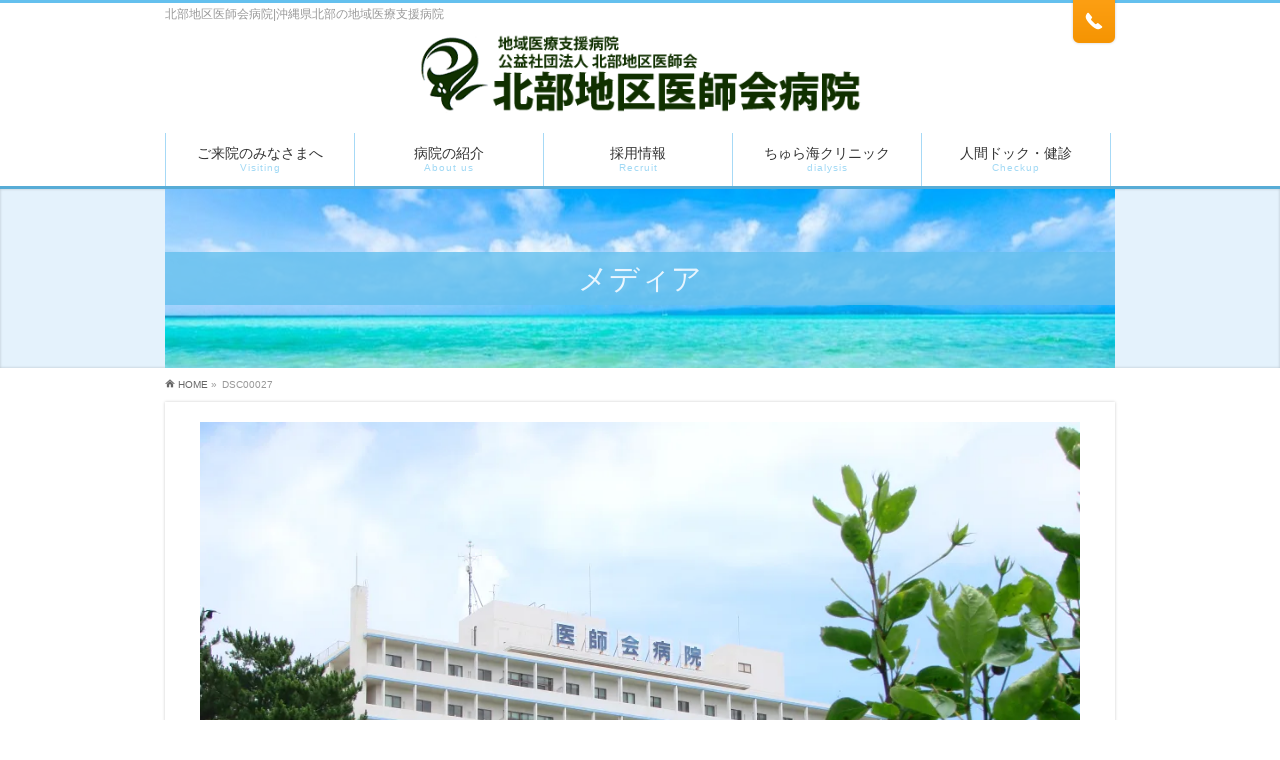

--- FILE ---
content_type: text/html; charset=UTF-8
request_url: https://hokubuishikai.com/dsc00027/
body_size: 16495
content:
<!DOCTYPE html>
<!--[if IE]>
<meta http-equiv="X-UA-Compatible" content="IE=Edge">
<![endif]-->
<html xmlns:fb="http://ogp.me/ns/fb#" dir="ltr" lang="ja" prefix="og: https://ogp.me/ns#">
<head>
<meta charset="UTF-8" />

<meta name="description" content="" />
<link rel="start" href="https://hokubuishikai.com" title="HOME" />
<!-- BizVektor v1.7.5 -->

<meta id="viewport" name="viewport" content="width=device-width, initial-scale=1">

		<!-- All in One SEO 4.7.7.2 - aioseo.com -->
		<title>DSC00027 | 北部地区医師会病院|沖縄県北部の地域医療支援病院</title>
	<meta name="robots" content="noindex, max-snippet:-1, max-image-preview:large, max-video-preview:-1" />
	<meta name="author" content="hokubuishikai"/>
	<link rel="canonical" href="https://hokubuishikai.com/dsc00027/" />
	<meta name="generator" content="All in One SEO (AIOSEO) 4.7.7.2" />
		<meta property="og:locale" content="ja_JP" />
		<meta property="og:site_name" content="北部地区医師会病院|沖縄県北部の地域医療支援病院 | 北部地区医師会病院|沖縄県北部の地域医療支援病院" />
		<meta property="og:type" content="article" />
		<meta property="og:title" content="DSC00027 | 北部地区医師会病院|沖縄県北部の地域医療支援病院" />
		<meta property="og:url" content="https://hokubuishikai.com/dsc00027/" />
		<meta property="article:published_time" content="2016-06-30T11:18:27+00:00" />
		<meta property="article:modified_time" content="2016-06-30T11:18:27+00:00" />
		<meta name="twitter:card" content="summary" />
		<meta name="twitter:title" content="DSC00027 | 北部地区医師会病院|沖縄県北部の地域医療支援病院" />
		<meta name="google" content="nositelinkssearchbox" />
		<script type="application/ld+json" class="aioseo-schema">
			{"@context":"https:\/\/schema.org","@graph":[{"@type":"BreadcrumbList","@id":"https:\/\/hokubuishikai.com\/dsc00027\/#breadcrumblist","itemListElement":[{"@type":"ListItem","@id":"https:\/\/hokubuishikai.com\/#listItem","position":1,"name":"\u5bb6","item":"https:\/\/hokubuishikai.com\/","nextItem":{"@type":"ListItem","@id":"https:\/\/hokubuishikai.com\/dsc00027\/#listItem","name":"DSC00027"}},{"@type":"ListItem","@id":"https:\/\/hokubuishikai.com\/dsc00027\/#listItem","position":2,"name":"DSC00027","previousItem":{"@type":"ListItem","@id":"https:\/\/hokubuishikai.com\/#listItem","name":"\u5bb6"}}]},{"@type":"ItemPage","@id":"https:\/\/hokubuishikai.com\/dsc00027\/#itempage","url":"https:\/\/hokubuishikai.com\/dsc00027\/","name":"DSC00027 | \u5317\u90e8\u5730\u533a\u533b\u5e2b\u4f1a\u75c5\u9662|\u6c96\u7e04\u770c\u5317\u90e8\u306e\u5730\u57df\u533b\u7642\u652f\u63f4\u75c5\u9662","inLanguage":"ja","isPartOf":{"@id":"https:\/\/hokubuishikai.com\/#website"},"breadcrumb":{"@id":"https:\/\/hokubuishikai.com\/dsc00027\/#breadcrumblist"},"author":{"@id":"https:\/\/hokubuishikai.com\/author\/hokubuishikai\/#author"},"creator":{"@id":"https:\/\/hokubuishikai.com\/author\/hokubuishikai\/#author"},"datePublished":"2016-06-30T20:18:27+09:00","dateModified":"2016-06-30T20:18:27+09:00"},{"@type":"Organization","@id":"https:\/\/hokubuishikai.com\/#organization","name":"\u5317\u90e8\u5730\u533a\u533b\u5e2b\u4f1a\u75c5\u9662|\u6c96\u7e04\u770c\u5317\u90e8\u306e\u5730\u57df\u533b\u7642\u652f\u63f4\u75c5\u9662","description":"\u5317\u90e8\u5730\u533a\u533b\u5e2b\u4f1a\u75c5\u9662|\u6c96\u7e04\u770c\u5317\u90e8\u306e\u5730\u57df\u533b\u7642\u652f\u63f4\u75c5\u9662","url":"https:\/\/hokubuishikai.com\/","sameAs":["https:\/\/www.instagram.com\/hokubuishikai"]},{"@type":"Person","@id":"https:\/\/hokubuishikai.com\/author\/hokubuishikai\/#author","url":"https:\/\/hokubuishikai.com\/author\/hokubuishikai\/","name":"hokubuishikai","image":{"@type":"ImageObject","@id":"https:\/\/hokubuishikai.com\/dsc00027\/#authorImage","url":"https:\/\/secure.gravatar.com\/avatar\/babacbc2d87b375e352da054115e161b?s=96&d=mm&r=g","width":96,"height":96,"caption":"hokubuishikai"}},{"@type":"WebSite","@id":"https:\/\/hokubuishikai.com\/#website","url":"https:\/\/hokubuishikai.com\/","name":"\u5317\u90e8\u5730\u533a\u533b\u5e2b\u4f1a\u75c5\u9662|\u6c96\u7e04\u770c\u5317\u90e8\u306e\u5730\u57df\u533b\u7642\u652f\u63f4\u75c5\u9662","description":"\u5317\u90e8\u5730\u533a\u533b\u5e2b\u4f1a\u75c5\u9662|\u6c96\u7e04\u770c\u5317\u90e8\u306e\u5730\u57df\u533b\u7642\u652f\u63f4\u75c5\u9662","inLanguage":"ja","publisher":{"@id":"https:\/\/hokubuishikai.com\/#organization"}}]}
		</script>
		<!-- All in One SEO -->

<link rel='dns-prefetch' href='//www.google.com' />
<link rel='dns-prefetch' href='//secure.gravatar.com' />
<link rel='dns-prefetch' href='//html5shiv.googlecode.com' />
<link rel='dns-prefetch' href='//www.googletagmanager.com' />
<link rel='dns-prefetch' href='//stats.wp.com' />
<link rel='dns-prefetch' href='//maxcdn.bootstrapcdn.com' />
<link rel='dns-prefetch' href='//fonts.googleapis.com' />
<link rel='dns-prefetch' href='//v0.wordpress.com' />
<link rel='dns-prefetch' href='//i0.wp.com' />
<link rel="alternate" type="application/rss+xml" title="北部地区医師会病院|沖縄県北部の地域医療支援病院 &raquo; フィード" href="https://hokubuishikai.com/feed/" />
<link rel="alternate" type="application/rss+xml" title="北部地区医師会病院|沖縄県北部の地域医療支援病院 &raquo; コメントフィード" href="https://hokubuishikai.com/comments/feed/" />
<link rel="alternate" type="application/rss+xml" title="北部地区医師会病院|沖縄県北部の地域医療支援病院 &raquo; DSC00027 のコメントのフィード" href="https://hokubuishikai.com/feed/?attachment_id=964" />
<script type="text/javascript">
/* <![CDATA[ */
window._wpemojiSettings = {"baseUrl":"https:\/\/s.w.org\/images\/core\/emoji\/15.0.3\/72x72\/","ext":".png","svgUrl":"https:\/\/s.w.org\/images\/core\/emoji\/15.0.3\/svg\/","svgExt":".svg","source":{"concatemoji":"https:\/\/hokubuishikai.com\/wp-includes\/js\/wp-emoji-release.min.js?ver=6.5.7"}};
/*! This file is auto-generated */
!function(i,n){var o,s,e;function c(e){try{var t={supportTests:e,timestamp:(new Date).valueOf()};sessionStorage.setItem(o,JSON.stringify(t))}catch(e){}}function p(e,t,n){e.clearRect(0,0,e.canvas.width,e.canvas.height),e.fillText(t,0,0);var t=new Uint32Array(e.getImageData(0,0,e.canvas.width,e.canvas.height).data),r=(e.clearRect(0,0,e.canvas.width,e.canvas.height),e.fillText(n,0,0),new Uint32Array(e.getImageData(0,0,e.canvas.width,e.canvas.height).data));return t.every(function(e,t){return e===r[t]})}function u(e,t,n){switch(t){case"flag":return n(e,"\ud83c\udff3\ufe0f\u200d\u26a7\ufe0f","\ud83c\udff3\ufe0f\u200b\u26a7\ufe0f")?!1:!n(e,"\ud83c\uddfa\ud83c\uddf3","\ud83c\uddfa\u200b\ud83c\uddf3")&&!n(e,"\ud83c\udff4\udb40\udc67\udb40\udc62\udb40\udc65\udb40\udc6e\udb40\udc67\udb40\udc7f","\ud83c\udff4\u200b\udb40\udc67\u200b\udb40\udc62\u200b\udb40\udc65\u200b\udb40\udc6e\u200b\udb40\udc67\u200b\udb40\udc7f");case"emoji":return!n(e,"\ud83d\udc26\u200d\u2b1b","\ud83d\udc26\u200b\u2b1b")}return!1}function f(e,t,n){var r="undefined"!=typeof WorkerGlobalScope&&self instanceof WorkerGlobalScope?new OffscreenCanvas(300,150):i.createElement("canvas"),a=r.getContext("2d",{willReadFrequently:!0}),o=(a.textBaseline="top",a.font="600 32px Arial",{});return e.forEach(function(e){o[e]=t(a,e,n)}),o}function t(e){var t=i.createElement("script");t.src=e,t.defer=!0,i.head.appendChild(t)}"undefined"!=typeof Promise&&(o="wpEmojiSettingsSupports",s=["flag","emoji"],n.supports={everything:!0,everythingExceptFlag:!0},e=new Promise(function(e){i.addEventListener("DOMContentLoaded",e,{once:!0})}),new Promise(function(t){var n=function(){try{var e=JSON.parse(sessionStorage.getItem(o));if("object"==typeof e&&"number"==typeof e.timestamp&&(new Date).valueOf()<e.timestamp+604800&&"object"==typeof e.supportTests)return e.supportTests}catch(e){}return null}();if(!n){if("undefined"!=typeof Worker&&"undefined"!=typeof OffscreenCanvas&&"undefined"!=typeof URL&&URL.createObjectURL&&"undefined"!=typeof Blob)try{var e="postMessage("+f.toString()+"("+[JSON.stringify(s),u.toString(),p.toString()].join(",")+"));",r=new Blob([e],{type:"text/javascript"}),a=new Worker(URL.createObjectURL(r),{name:"wpTestEmojiSupports"});return void(a.onmessage=function(e){c(n=e.data),a.terminate(),t(n)})}catch(e){}c(n=f(s,u,p))}t(n)}).then(function(e){for(var t in e)n.supports[t]=e[t],n.supports.everything=n.supports.everything&&n.supports[t],"flag"!==t&&(n.supports.everythingExceptFlag=n.supports.everythingExceptFlag&&n.supports[t]);n.supports.everythingExceptFlag=n.supports.everythingExceptFlag&&!n.supports.flag,n.DOMReady=!1,n.readyCallback=function(){n.DOMReady=!0}}).then(function(){return e}).then(function(){var e;n.supports.everything||(n.readyCallback(),(e=n.source||{}).concatemoji?t(e.concatemoji):e.wpemoji&&e.twemoji&&(t(e.twemoji),t(e.wpemoji)))}))}((window,document),window._wpemojiSettings);
/* ]]> */
</script>
<style id='wp-emoji-styles-inline-css' type='text/css'>

	img.wp-smiley, img.emoji {
		display: inline !important;
		border: none !important;
		box-shadow: none !important;
		height: 1em !important;
		width: 1em !important;
		margin: 0 0.07em !important;
		vertical-align: -0.1em !important;
		background: none !important;
		padding: 0 !important;
	}
</style>
<link rel='stylesheet' id='wp-block-library-css' href='https://hokubuishikai.com/wp-content/plugins/gutenberg/build/block-library/style.css?ver=18.8.0' type='text/css' media='all' />
<style id='wp-block-library-inline-css' type='text/css'>
.has-text-align-justify{text-align:justify;}
</style>
<link rel='stylesheet' id='mediaelement-css' href='https://hokubuishikai.com/wp-includes/js/mediaelement/mediaelementplayer-legacy.min.css?ver=4.2.17' type='text/css' media='all' />
<link rel='stylesheet' id='wp-mediaelement-css' href='https://hokubuishikai.com/wp-includes/js/mediaelement/wp-mediaelement.min.css?ver=6.5.7' type='text/css' media='all' />
<style id='jetpack-sharing-buttons-style-inline-css' type='text/css'>
.jetpack-sharing-buttons__services-list{display:flex;flex-direction:row;flex-wrap:wrap;gap:0;list-style-type:none;margin:5px;padding:0}.jetpack-sharing-buttons__services-list.has-small-icon-size{font-size:12px}.jetpack-sharing-buttons__services-list.has-normal-icon-size{font-size:16px}.jetpack-sharing-buttons__services-list.has-large-icon-size{font-size:24px}.jetpack-sharing-buttons__services-list.has-huge-icon-size{font-size:36px}@media print{.jetpack-sharing-buttons__services-list{display:none!important}}.editor-styles-wrapper .wp-block-jetpack-sharing-buttons{gap:0;padding-inline-start:0}ul.jetpack-sharing-buttons__services-list.has-background{padding:1.25em 2.375em}
</style>
<style id='classic-theme-styles-inline-css' type='text/css'>
/*! This file is auto-generated */
.wp-block-button__link{color:#fff;background-color:#32373c;border-radius:9999px;box-shadow:none;text-decoration:none;padding:calc(.667em + 2px) calc(1.333em + 2px);font-size:1.125em}.wp-block-file__button{background:#32373c;color:#fff;text-decoration:none}
</style>
<link rel='stylesheet' id='contact-form-7-css' href='https://hokubuishikai.com/wp-content/plugins/contact-form-7/includes/css/styles.css?ver=5.9.6' type='text/css' media='all' />
<style id='global-styles-inline-css' type='text/css'>
:root{--wp--preset--aspect-ratio--square: 1;--wp--preset--aspect-ratio--4-3: 4/3;--wp--preset--aspect-ratio--3-4: 3/4;--wp--preset--aspect-ratio--3-2: 3/2;--wp--preset--aspect-ratio--2-3: 2/3;--wp--preset--aspect-ratio--16-9: 16/9;--wp--preset--aspect-ratio--9-16: 9/16;--wp--preset--color--black: #000000;--wp--preset--color--cyan-bluish-gray: #abb8c3;--wp--preset--color--white: #ffffff;--wp--preset--color--pale-pink: #f78da7;--wp--preset--color--vivid-red: #cf2e2e;--wp--preset--color--luminous-vivid-orange: #ff6900;--wp--preset--color--luminous-vivid-amber: #fcb900;--wp--preset--color--light-green-cyan: #7bdcb5;--wp--preset--color--vivid-green-cyan: #00d084;--wp--preset--color--pale-cyan-blue: #8ed1fc;--wp--preset--color--vivid-cyan-blue: #0693e3;--wp--preset--color--vivid-purple: #9b51e0;--wp--preset--gradient--vivid-cyan-blue-to-vivid-purple: linear-gradient(135deg,rgba(6,147,227,1) 0%,rgb(155,81,224) 100%);--wp--preset--gradient--light-green-cyan-to-vivid-green-cyan: linear-gradient(135deg,rgb(122,220,180) 0%,rgb(0,208,130) 100%);--wp--preset--gradient--luminous-vivid-amber-to-luminous-vivid-orange: linear-gradient(135deg,rgba(252,185,0,1) 0%,rgba(255,105,0,1) 100%);--wp--preset--gradient--luminous-vivid-orange-to-vivid-red: linear-gradient(135deg,rgba(255,105,0,1) 0%,rgb(207,46,46) 100%);--wp--preset--gradient--very-light-gray-to-cyan-bluish-gray: linear-gradient(135deg,rgb(238,238,238) 0%,rgb(169,184,195) 100%);--wp--preset--gradient--cool-to-warm-spectrum: linear-gradient(135deg,rgb(74,234,220) 0%,rgb(151,120,209) 20%,rgb(207,42,186) 40%,rgb(238,44,130) 60%,rgb(251,105,98) 80%,rgb(254,248,76) 100%);--wp--preset--gradient--blush-light-purple: linear-gradient(135deg,rgb(255,206,236) 0%,rgb(152,150,240) 100%);--wp--preset--gradient--blush-bordeaux: linear-gradient(135deg,rgb(254,205,165) 0%,rgb(254,45,45) 50%,rgb(107,0,62) 100%);--wp--preset--gradient--luminous-dusk: linear-gradient(135deg,rgb(255,203,112) 0%,rgb(199,81,192) 50%,rgb(65,88,208) 100%);--wp--preset--gradient--pale-ocean: linear-gradient(135deg,rgb(255,245,203) 0%,rgb(182,227,212) 50%,rgb(51,167,181) 100%);--wp--preset--gradient--electric-grass: linear-gradient(135deg,rgb(202,248,128) 0%,rgb(113,206,126) 100%);--wp--preset--gradient--midnight: linear-gradient(135deg,rgb(2,3,129) 0%,rgb(40,116,252) 100%);--wp--preset--font-size--small: 13px;--wp--preset--font-size--medium: 20px;--wp--preset--font-size--large: 36px;--wp--preset--font-size--x-large: 42px;--wp--preset--spacing--20: 0.44rem;--wp--preset--spacing--30: 0.67rem;--wp--preset--spacing--40: 1rem;--wp--preset--spacing--50: 1.5rem;--wp--preset--spacing--60: 2.25rem;--wp--preset--spacing--70: 3.38rem;--wp--preset--spacing--80: 5.06rem;--wp--preset--shadow--natural: 6px 6px 9px rgba(0, 0, 0, 0.2);--wp--preset--shadow--deep: 12px 12px 50px rgba(0, 0, 0, 0.4);--wp--preset--shadow--sharp: 6px 6px 0px rgba(0, 0, 0, 0.2);--wp--preset--shadow--outlined: 6px 6px 0px -3px rgba(255, 255, 255, 1), 6px 6px rgba(0, 0, 0, 1);--wp--preset--shadow--crisp: 6px 6px 0px rgba(0, 0, 0, 1);}:where(.is-layout-flex){gap: 0.5em;}:where(.is-layout-grid){gap: 0.5em;}body .is-layout-flex{display: flex;}.is-layout-flex{flex-wrap: wrap;align-items: center;}.is-layout-flex > :is(*, div){margin: 0;}body .is-layout-grid{display: grid;}.is-layout-grid > :is(*, div){margin: 0;}:where(.wp-block-columns.is-layout-flex){gap: 2em;}:where(.wp-block-columns.is-layout-grid){gap: 2em;}:where(.wp-block-post-template.is-layout-flex){gap: 1.25em;}:where(.wp-block-post-template.is-layout-grid){gap: 1.25em;}.has-black-color{color: var(--wp--preset--color--black) !important;}.has-cyan-bluish-gray-color{color: var(--wp--preset--color--cyan-bluish-gray) !important;}.has-white-color{color: var(--wp--preset--color--white) !important;}.has-pale-pink-color{color: var(--wp--preset--color--pale-pink) !important;}.has-vivid-red-color{color: var(--wp--preset--color--vivid-red) !important;}.has-luminous-vivid-orange-color{color: var(--wp--preset--color--luminous-vivid-orange) !important;}.has-luminous-vivid-amber-color{color: var(--wp--preset--color--luminous-vivid-amber) !important;}.has-light-green-cyan-color{color: var(--wp--preset--color--light-green-cyan) !important;}.has-vivid-green-cyan-color{color: var(--wp--preset--color--vivid-green-cyan) !important;}.has-pale-cyan-blue-color{color: var(--wp--preset--color--pale-cyan-blue) !important;}.has-vivid-cyan-blue-color{color: var(--wp--preset--color--vivid-cyan-blue) !important;}.has-vivid-purple-color{color: var(--wp--preset--color--vivid-purple) !important;}.has-black-background-color{background-color: var(--wp--preset--color--black) !important;}.has-cyan-bluish-gray-background-color{background-color: var(--wp--preset--color--cyan-bluish-gray) !important;}.has-white-background-color{background-color: var(--wp--preset--color--white) !important;}.has-pale-pink-background-color{background-color: var(--wp--preset--color--pale-pink) !important;}.has-vivid-red-background-color{background-color: var(--wp--preset--color--vivid-red) !important;}.has-luminous-vivid-orange-background-color{background-color: var(--wp--preset--color--luminous-vivid-orange) !important;}.has-luminous-vivid-amber-background-color{background-color: var(--wp--preset--color--luminous-vivid-amber) !important;}.has-light-green-cyan-background-color{background-color: var(--wp--preset--color--light-green-cyan) !important;}.has-vivid-green-cyan-background-color{background-color: var(--wp--preset--color--vivid-green-cyan) !important;}.has-pale-cyan-blue-background-color{background-color: var(--wp--preset--color--pale-cyan-blue) !important;}.has-vivid-cyan-blue-background-color{background-color: var(--wp--preset--color--vivid-cyan-blue) !important;}.has-vivid-purple-background-color{background-color: var(--wp--preset--color--vivid-purple) !important;}.has-black-border-color{border-color: var(--wp--preset--color--black) !important;}.has-cyan-bluish-gray-border-color{border-color: var(--wp--preset--color--cyan-bluish-gray) !important;}.has-white-border-color{border-color: var(--wp--preset--color--white) !important;}.has-pale-pink-border-color{border-color: var(--wp--preset--color--pale-pink) !important;}.has-vivid-red-border-color{border-color: var(--wp--preset--color--vivid-red) !important;}.has-luminous-vivid-orange-border-color{border-color: var(--wp--preset--color--luminous-vivid-orange) !important;}.has-luminous-vivid-amber-border-color{border-color: var(--wp--preset--color--luminous-vivid-amber) !important;}.has-light-green-cyan-border-color{border-color: var(--wp--preset--color--light-green-cyan) !important;}.has-vivid-green-cyan-border-color{border-color: var(--wp--preset--color--vivid-green-cyan) !important;}.has-pale-cyan-blue-border-color{border-color: var(--wp--preset--color--pale-cyan-blue) !important;}.has-vivid-cyan-blue-border-color{border-color: var(--wp--preset--color--vivid-cyan-blue) !important;}.has-vivid-purple-border-color{border-color: var(--wp--preset--color--vivid-purple) !important;}.has-vivid-cyan-blue-to-vivid-purple-gradient-background{background: var(--wp--preset--gradient--vivid-cyan-blue-to-vivid-purple) !important;}.has-light-green-cyan-to-vivid-green-cyan-gradient-background{background: var(--wp--preset--gradient--light-green-cyan-to-vivid-green-cyan) !important;}.has-luminous-vivid-amber-to-luminous-vivid-orange-gradient-background{background: var(--wp--preset--gradient--luminous-vivid-amber-to-luminous-vivid-orange) !important;}.has-luminous-vivid-orange-to-vivid-red-gradient-background{background: var(--wp--preset--gradient--luminous-vivid-orange-to-vivid-red) !important;}.has-very-light-gray-to-cyan-bluish-gray-gradient-background{background: var(--wp--preset--gradient--very-light-gray-to-cyan-bluish-gray) !important;}.has-cool-to-warm-spectrum-gradient-background{background: var(--wp--preset--gradient--cool-to-warm-spectrum) !important;}.has-blush-light-purple-gradient-background{background: var(--wp--preset--gradient--blush-light-purple) !important;}.has-blush-bordeaux-gradient-background{background: var(--wp--preset--gradient--blush-bordeaux) !important;}.has-luminous-dusk-gradient-background{background: var(--wp--preset--gradient--luminous-dusk) !important;}.has-pale-ocean-gradient-background{background: var(--wp--preset--gradient--pale-ocean) !important;}.has-electric-grass-gradient-background{background: var(--wp--preset--gradient--electric-grass) !important;}.has-midnight-gradient-background{background: var(--wp--preset--gradient--midnight) !important;}.has-small-font-size{font-size: var(--wp--preset--font-size--small) !important;}.has-medium-font-size{font-size: var(--wp--preset--font-size--medium) !important;}.has-large-font-size{font-size: var(--wp--preset--font-size--large) !important;}.has-x-large-font-size{font-size: var(--wp--preset--font-size--x-large) !important;}
:where(.wp-block-columns.is-layout-flex){gap: 2em;}:where(.wp-block-columns.is-layout-grid){gap: 2em;}
:root :where(.wp-block-pullquote){font-size: 1.5em;line-height: 1.6;}
:where(.wp-block-post-template.is-layout-flex){gap: 1.25em;}:where(.wp-block-post-template.is-layout-grid){gap: 1.25em;}
</style>
<link rel='stylesheet' id='default-icon-styles-css' href='https://hokubuishikai.com/wp-content/plugins/svg-vector-icon-plugin/public/../admin/css/wordpress-svg-icon-plugin-style.min.css?ver=6.5.7' type='text/css' media='all' />
<link rel='stylesheet' id='wp-v-icons-css-css' href='https://hokubuishikai.com/wp-content/plugins/wp-visual-icon-fonts/css/wpvi-fa4.css?ver=6.5.7' type='text/css' media='all' />
<link rel='stylesheet' id='wc-shortcodes-style-css' href='https://hokubuishikai.com/wp-content/plugins/wc-shortcodes/public/assets/css/style.css?ver=3.46' type='text/css' media='all' />
<link rel='stylesheet' id='Biz_Vektor_common_style-css' href='https://hokubuishikai.com/wp-content/themes/biz-vektor/css/bizvektor_common_min.css?ver=20141106' type='text/css' media='all' />
<link rel='stylesheet' id='Biz_Vektor_Design_style-css' href='https://hokubuishikai.com/wp-content/plugins/bizvektor-attract/css/attract.css?version=0.2.0&#038;ver=6.5.7' type='text/css' media='all' />
<link rel='stylesheet' id='Biz_Vektor_plugin_sns_style-css' href='https://hokubuishikai.com/wp-content/themes/biz-vektor/plugins/sns/style_bizvektor_sns.css?ver=6.5.7' type='text/css' media='all' />
<link rel='stylesheet' id='Biz_Vektor_add_font_awesome-css' href='//maxcdn.bootstrapcdn.com/font-awesome/4.3.0/css/font-awesome.min.css?ver=6.5.7' type='text/css' media='all' />
<link rel='stylesheet' id='Biz_Vektor_add_web_fonts-css' href='//fonts.googleapis.com/css?family=Droid+Sans%3A700%7CLato%3A900%7CAnton&#038;ver=6.5.7' type='text/css' media='all' />
<link rel='stylesheet' id='popup-maker-site-css' href='//hokubuishikai.com/wp-content/uploads/pum/pum-site-styles.css?generated=1753229913&#038;ver=1.20.3' type='text/css' media='all' />
<link rel='stylesheet' id='wordpresscanvas-font-awesome-css' href='https://hokubuishikai.com/wp-content/plugins/wc-shortcodes/public/assets/css/font-awesome.min.css?ver=4.7.0' type='text/css' media='all' />
<link rel='stylesheet' id='jetpack_css-css' href='https://hokubuishikai.com/wp-content/plugins/jetpack/css/jetpack.css?ver=13.5.1' type='text/css' media='all' />
<script type="text/javascript" src="https://hokubuishikai.com/wp-includes/js/jquery/jquery.min.js?ver=3.7.1" id="jquery-core-js"></script>
<script type="text/javascript" src="https://hokubuishikai.com/wp-includes/js/jquery/jquery-migrate.min.js?ver=3.4.1" id="jquery-migrate-js"></script>
<script type="text/javascript" src="https://hokubuishikai.com/wp-content/plugins/flowpaper-lite-pdf-flipbook/assets/lity/lity.min.js" id="lity-js-js"></script>
<script type="text/javascript" src="//html5shiv.googlecode.com/svn/trunk/html5.js" id="html5shiv-js"></script>

<!-- Site Kit によって追加された Google タグ（gtag.js）スニペット -->

<!-- Google アナリティクス スニペット (Site Kit が追加) -->
<script type="text/javascript" src="https://www.googletagmanager.com/gtag/js?id=GT-W6XXV2V" id="google_gtagjs-js" async></script>
<script type="text/javascript" id="google_gtagjs-js-after">
/* <![CDATA[ */
window.dataLayer = window.dataLayer || [];function gtag(){dataLayer.push(arguments);}
gtag("set","linker",{"domains":["hokubuishikai.com"]});
gtag("js", new Date());
gtag("set", "developer_id.dZTNiMT", true);
gtag("config", "GT-W6XXV2V");
 window._googlesitekit = window._googlesitekit || {}; window._googlesitekit.throttledEvents = []; window._googlesitekit.gtagEvent = (name, data) => { var key = JSON.stringify( { name, data } ); if ( !! window._googlesitekit.throttledEvents[ key ] ) { return; } window._googlesitekit.throttledEvents[ key ] = true; setTimeout( () => { delete window._googlesitekit.throttledEvents[ key ]; }, 5 ); gtag( "event", name, { ...data, event_source: "site-kit" } ); } 
/* ]]> */
</script>

<!-- Site Kit によって追加された終了 Google タグ（gtag.js）スニペット -->
<link rel="https://api.w.org/" href="https://hokubuishikai.com/wp-json/" /><link rel="alternate" type="application/json" href="https://hokubuishikai.com/wp-json/wp/v2/media/964" /><link rel="EditURI" type="application/rsd+xml" title="RSD" href="https://hokubuishikai.com/xmlrpc.php?rsd" />
<link rel='shortlink' href='https://wp.me/a7u1gR-fy' />
<link rel="alternate" type="application/json+oembed" href="https://hokubuishikai.com/wp-json/oembed/1.0/embed?url=https%3A%2F%2Fhokubuishikai.com%2Fdsc00027%2F" />
<link rel="alternate" type="text/xml+oembed" href="https://hokubuishikai.com/wp-json/oembed/1.0/embed?url=https%3A%2F%2Fhokubuishikai.com%2Fdsc00027%2F&#038;format=xml" />
<meta name="generator" content="Site Kit by Google 1.144.0" /><script type="text/javascript">
	window._se_plugin_version = '8.1.9';
</script>
	<style>img#wpstats{display:none}</style>
		<!-- [ BizVektor OGP ] -->
<meta property="og:site_name" content="北部地区医師会病院|沖縄県北部の地域医療支援病院" />
<meta property="og:url" content="https://hokubuishikai.com/dsc00027/" />
<meta property="fb:app_id" content="" />
<meta property="og:type" content="article" />
<meta property="og:title" content="DSC00027 | 北部地区医師会病院|沖縄県北部の地域医療支援病院" />
<meta property="og:description" content="" />
<!-- [ /BizVektor OGP ] -->
<!--[if lte IE 8]>
<link rel="stylesheet" type="text/css" media="all" href="https://hokubuishikai.com/wp-content/plugins/bizvektor-attract/css/attract_old_ie.css" />
<![endif]-->
<link rel="pingback" href="https://hokubuishikai.com/xmlrpc.php" />
<link rel="icon" href="https://i0.wp.com/hokubuishikai.com/wp-content/uploads/2016/06/cropped-yuri_0604.jpg?fit=32%2C32&#038;ssl=1" sizes="32x32" />
<link rel="icon" href="https://i0.wp.com/hokubuishikai.com/wp-content/uploads/2016/06/cropped-yuri_0604.jpg?fit=192%2C192&#038;ssl=1" sizes="192x192" />
<link rel="apple-touch-icon" href="https://i0.wp.com/hokubuishikai.com/wp-content/uploads/2016/06/cropped-yuri_0604.jpg?fit=180%2C180&#038;ssl=1" />
<meta name="msapplication-TileImage" content="https://i0.wp.com/hokubuishikai.com/wp-content/uploads/2016/06/cropped-yuri_0604.jpg?fit=270%2C270&#038;ssl=1" />
<link rel="stylesheet" type="text/css" id="wp-custom-css" href="https://hokubuishikai.com/?custom-css=943d20b2e6" /><style type="text/css">
/*-------------------------------------------*/
/*	color
/*-------------------------------------------*/
.moreLink a:after,
#content .infoList .infoDate,
#content .infoList .infoListBox div.entryTxtBox p.entryMeta .infoDate,
#content .infoList .infoListBox div.entryTxtBox h4.entryTitle a:hover,
#topPr a:hover,
#content ul li,
a,
a:hover,
a:active { color:#f59402;  }

#header,
#gMenu,
#main,
#panList,
#pagetop{ background-color:#ffffff; }
#header { border-top-color:#64c0ee; }
#gMenu .menu li a{ border-bottom-color:#a6d9f6;}
#gMenu .menu li a span { color:#64c0ee; }
#panList .innerBox ul a:hover { color:#f59402; }

#content h2,
#content h1.contentTitle,
#content h1.entryPostTitle,
#content .sideWidget h4 { border-top-color:#57acd6; 
	background: #e4f2fc; /* Old browsers */
	background: -moz-linear-gradient(top,  #e4f2fc 0%, #ffffff 100%); /* FF3.6+ */
	background: -webkit-gradient(linear, left top, left bottom, color-stop(0%,#e4f2fc), color-stop(100%,#ffffff )); /* Chrome,Safari4+ */
	background: -webkit-linear-gradient(top,  #e4f2fc 0%,#ffffff 100%); /* Chrome10+,Safari5.1+ */
	background: -o-linear-gradient(top,  #e4f2fc 0%,#ffffff 100%); /* Opera 11.10+ */
	background: -ms-linear-gradient(top,  #e4f2fc 0%,#ffffff 100%); /* IE10+ */
	background: linear-gradient(to bottom,  #e4f2fc 0%,#ffffff 100%); /* W3C */
	filter: progid:DXImageTransform.Microsoft.gradient( startColorstr='#e4f2fc', endColorstr='#ffffff',GradientType=0 ); /* IE6-9 */
	background: linear-gradient(to bottom, #e4f2fc, #ffffff);/* IE10+, W3C */
}
#content h3 { border-left-color:#f59402; }
#content h4 { color:#f59402; }
#content .mainFootContact p.mainFootTxt span.mainFootTel { color:#f59402; }
#content .infoList .rssBtn a,
#content .infoList .infoCate a { background:#57acd6; }
#content .infoList .rssBtn a:hover,
#content .infoList .infoCate a:hover { background-color: #64c0ee; }

.paging span,
.paging a	{ color:#64c0ee; border-color:#64c0ee;}
.paging span.current	{ background-color:#64c0ee;}

#gMenu .assistive-text,
.sideTower .localHead,
#sideTower .localHead { border-top-color: #57acd6; background:#64c0ee; }

	/* アクティブのページ */
#sideTower .sideWidget li a:hover,
#main #container #sideTower .sideWidget li.current_page_item > a,
#main #container #sideTower .sideWidget li.current-cat > a,
#main #container .sideTower .localSection li a:hover,
#main #container #sideTower .localSection li a:hover { color:#f59402;  }

.sideTower .sideWidget li.current_page_item li a:hover,
#sideTower .sideWidget li.current_page_item li a:hover,
#sideTower .sideWidget li li.current_page_item a,
#sideTower .ttBox a:hover,
.sideTower .ttBox a:hover,
.sideTower .sideWidget li a:hover,
.sideTower .sideWidget li.current_page_item > a,
.sideTower .sideWidget li.current-cat > a	{ color:#f59402; }

#siteBottom,
#footer { background-color: #64c0ee; }
#footMenu { border-top-color: #57acd6; background-color: #64c0ee; }

#content #topPr h3 a:hover,
#content .infoList ul li .infoTxt a:hover,
.moreLink a:hover,
#content dt,
#content ul.linkList li a:hover,
#content .infoList ul li a:hover,
#content #sitemapPostList h5 a:hover,
#content .childPageBox ul li a:hover,
#content .childPageBox ul li.current_page_item a,
#content .child_page_block p a:hover { color:#f59402;  }

#siteBottom a:hover,
#siteBottomInner.innerBox #powerd a:hover,
#footerSiteMap .menu a:hover,
#footMenu .menu li a:hover,
#siteBottomInner.innerBox #powerd,
#siteBottomInner.innerBox #powerd a { color:#e4f2fc; }

a.btn,
.linkBtn a,
input[type=button],
input[type=submit],
a.btn,
.linkBtn a:hover,
#content .mainFootContact .mainFootBt a,
.sideTower li.sideBnr#sideContact a,
#sideTower li.sideBnr#sideContact a,
#header #headContact.itemClose #headContactInner:before,
#header #headContact{ 
	background: #f59402;  /* Old browsers */
	background: -moz-linear-gradient(top,  #fd9f13 0%, #f59402 100%); /* FF3.6+ */
	background: -webkit-gradient(linear, left top, left bottom, color-stop(0%,#fd9f13), color-stop(100%,#f59402 )); /* Chrome,Safari4+ */
	background: -webkit-linear-gradient(top,  #fd9f13 0%,#f59402 100%); /* Chrome10+,Safari5.1+ */
	background: -o-linear-gradient(top,  #fd9f13 0%,#f59402 100%); /* Opera 11.10+ */
	background: -ms-linear-gradient(top,  #fd9f13 0%,#f59402 100%); /* IE10+ */
	background: linear-gradient(to bottom,  #fd9f13 0%,#f59402 100%); /* W3C */
	filter: progid:DXImageTransform.Microsoft.gradient( startColorstr='#fd9f13', endColorstr='#f59402',GradientType=0 ); /* IE6-9 */
	background: linear-gradient(to bottom, #fd9f13, #f59402);/* IE10+, W3C */
}
a:hover.btn,
.linkBtn a:hover,
input:hover[type=button],
input:hover[type=submit],
a:hover.btn,
.linkBtn a:hover,
#content .mainFootContact .mainFootBt a:hover,
.sideTower li.sideBnr#sideContact a:hover,
#sideTower li.sideBnr#sideContact a:hover,
#header #headContact.itemOpen #headContactInner:before,
#header #headContact:hover{ 
	background: #fd9f13; /* Old browsers */
	background: -moz-linear-gradient(top,  #f59402 0%, #fd9f13 100%); /* FF3.6+ */
	background: -webkit-gradient(linear, left top, left bottom, color-stop(0%,#f59402), color-stop(100%,#fd9f13 )); /* Chrome,Safari4+ */
	background: -webkit-linear-gradient(top,  #f59402 0%,#fd9f13 100%); /* Chrome10+,Safari5.1+ */
	background: -o-linear-gradient(top,  #f59402 0%,#fd9f13 100%); /* Opera 11.10+ */
	background: -ms-linear-gradient(top,  #f59402 0%,#fd9f13 100%); /* IE10+ */
	background: linear-gradient(to bottom,  #f59402 0%,#fd9f13 100%); /* W3C */
	filter: progid:DXImageTransform.Microsoft.gradient( startColorstr='#f59402', endColorstr='#fd9f13',GradientType=0 ); /* IE6-9 */
	background: linear-gradient(to bottom, #f59402, #fd9f13);/* IE10+, W3C */
}

@media (max-width: 769px) {
#gMenu .menu li > a:hover,
#gMenu .menu li.current_page_item > a,
#gMenu .menu li.current-menu-item > a { background: #e4f2fc; }
}

@media (min-width: 660px) {
#pageTitBnr { background-color:#e4f2fc; }
}
@media (min-width: 770px) {
#headerTop { border-top-color:#64c0ee; }	
#gMenu { border-bottom-color:#57acd6; }
#gMenu .menu { border-left-color : #a6d9f6; }
#gMenu .menu > li > a { border-right-color: #a6d9f6; background-color: #ffffff; }
#gMenu .menu li.current_page_item > a,
#gMenu .menu li.current-menu-item > a,
#gMenu .menu li > a:hover{
	background: #e4f2fc; /* Old browsers */
	background: -moz-linear-gradient(top,  #ffffff 0%, #e4f2fc 100%); /* FF3.6+ */
	background: -webkit-gradient(linear, left top, left bottom, color-stop(0%,#ffffff), color-stop(100%,#e4f2fc )); /* Chrome,Safari4+ */
	background: -webkit-linear-gradient(top,  #ffffff 0%,#e4f2fc 100%); /* Chrome10+,Safari5.1+ */
	background: -o-linear-gradient(top,  #ffffff 0%,#e4f2fc 100%); /* Opera 11.10+ */
	background: -ms-linear-gradient(top,  #ffffff 0%,#e4f2fc 100%); /* IE10+ */
	background: linear-gradient(to bottom,  #ffffff 0%,#e4f2fc 100%); /* W3C */
	filter: progid:DXImageTransform.Microsoft.gradient( startColorstr='#ffffff', endColorstr='#e4f2fc',GradientType=0 ); /* IE6-9 */
	background: linear-gradient(to bottom, #ffffff, #e4f2fc);/* IE10+, W3C */
}
#gMenu .menu li:hover li a:hover { color:#f59402;  }
#pageTitBnr #pageTitInner #pageTit{ background-color:#64c0ee; }
}


#pageTitBnr #pageTitInner { background: url('https://hokubuishikai.com/wp-content/uploads/2025/01/2cb4a601887a9ae8e495387527ff7228.jpg') left 50% no-repeat; }

</style>
<!--[if lte IE 8]>
<style type="text/css">
#gMenu .menu li > a:hover,
#gMenu .menu li.current_page_item > a,
#gMenu .menu li.current-menu-item > a { background: #e4f2fc; }

#pageTitBnr { background-color:#e4f2fc; }

#headerTop { border-top-color:#64c0ee; }	
#gMenu { border-bottom-color:#57acd6; }
#gMenu .menu { border-left-color : #a6d9f6; }
#gMenu .menu > li > a { border-right-color: #a6d9f6; background-color: #ffffff; }
#gMenu .menu li.current_page_item > a,
#gMenu .menu li.current-menu-item > a,
#gMenu .menu li > a:hover{
	background: #e4f2fc; /* Old browsers */
	background: -moz-linear-gradient(top,  #ffffff 0%, #e4f2fc 100%); /* FF3.6+ */
	background: -webkit-gradient(linear, left top, left bottom, color-stop(0%,#ffffff), color-stop(100%,#e4f2fc )); /* Chrome,Safari4+ */
	background: -webkit-linear-gradient(top,  #ffffff 0%,#e4f2fc 100%); /* Chrome10+,Safari5.1+ */
	background: -o-linear-gradient(top,  #ffffff 0%,#e4f2fc 100%); /* Opera 11.10+ */
	background: -ms-linear-gradient(top,  #ffffff 0%,#e4f2fc 100%); /* IE10+ */
	background: linear-gradient(to bottom,  #ffffff 0%,#e4f2fc 100%); /* W3C */
	filter: progid:DXImageTransform.Microsoft.gradient( startColorstr='#ffffff', endColorstr='#e4f2fc',GradientType=0 ); /* IE6-9 */
	background: linear-gradient(to bottom, #ffffff, #e4f2fc);/* IE10+, W3C */
}
#gMenu .menu li:hover li a:hover { color:#f59402;  }
#pageTitBnr #pageTitInner #pageTit{ background-color:#64c0ee; }
</style>
<![endif]-->


	<style type="text/css">
/*-------------------------------------------*/
/*	menu divide
/*-------------------------------------------*/
@media (min-width: 970px) {
#gMenu .menu > li { width:189px; text-align:center; }
#gMenu .menu > li.current_menu_item,
#gMenu .menu > li.current-menu-ancestor,
#gMenu .menu > li.current_page_item,
#gMenu .menu > li.current_page_ancestor,
#gMenu .menu > li.current-page-ancestor { width:193px; }
}
</style>
<!--[if lte IE 8]>
<style type="text/css">
#gMenu .menu li { width:189px; text-align:center; }
#gMenu .menu li.current_page_item,
#gMenu .menu li.current_page_ancestor { width:193px; }
</style>
<![endif]-->
<style type="text/css">
/*-------------------------------------------*/
/*	font
/*-------------------------------------------*/
h1,h2,h3,h4,h4,h5,h6,#header #site-title,#pageTitBnr #pageTitInner #pageTit,#content .leadTxt,#sideTower .localHead {font-family: "ヒラギノ角ゴ Pro W3","Hiragino Kaku Gothic Pro","メイリオ",Meiryo,Osaka,"ＭＳ Ｐゴシック","MS PGothic",sans-serif; }
#pageTitBnr #pageTitInner #pageTit { font-weight:lighter; }
#gMenu .menu li a strong {font-family: "ヒラギノ角ゴ Pro W3","Hiragino Kaku Gothic Pro","メイリオ",Meiryo,Osaka,"ＭＳ Ｐゴシック","MS PGothic",sans-serif; }
</style>
<link rel="stylesheet" href="https://hokubuishikai.com/wp-content/themes/biz-vektor/style.css" type="text/css" media="all" />
<style type="text/css">
a:hover {
color: #FF8040;
}
a {
color: #0789ed;
text-decoration: none;
}
/*テーブルの横スクロールのためのCSSはここから*/
 table{ 
    width:100%;
}
.scroll{
    overflow: auto;
    white-space:nowrap;
}
.scroll::-webkit-scrollbar{
    height: 15px;
}
.scroll::-webkit-scrollbar-track{
    background: #f1f1f1;
}
.scroll::-webkit-scrollbar-thumb{
    background: #bbb;
}
 /*テーブルの横スクロールのためのCSSはここまで*/</style>
	</head>

<body class="attachment attachment-template-default single single-attachment postid-964 attachmentid-964 attachment-jpeg wc-shortcodes-font-awesome-enabled two-column right-sidebar">

<div id="fb-root"></div>

<div id="wrap">


<!-- [ #headerTop ] -->
<div id="headerTop">
<div class="innerBox">
<div id="site-description">北部地区医師会病院|沖縄県北部の地域医療支援病院</div>
</div>
</div><!-- [ /#headerTop ] -->

<!-- [ #header ] -->
<div id="header">
<div id="headerInner" class="innerBox">
<!-- [ #headLogo ] -->
<div id="site-title">
<a href="https://hokubuishikai.com/" title="北部地区医師会病院|沖縄県北部の地域医療支援病院" rel="home">
<img src="https://hokubuishikai.com/wp-content/uploads/2025/01/hokubuishikai-logo.gif" alt="北部地区医師会病院|沖縄県北部の地域医療支援病院" /></a>
</div>
<!-- [ /#headLogo ] -->

<!-- [ #headContact ] -->
<div id="headContact" class="itemClose" onclick="showHide('headContact');"><div id="headContactInner">
<div id="headContactTel">TEL 0980-54-1111</div>
<div id="headContactTime">受付時間 8:30 - 17:00 [ 土・日・祝日除く ]</div>
</div></div><!-- [ /#headContact ] -->

</div>
<!-- #headerInner -->
</div>
<!-- [ /#header ] -->


<!-- [ #gMenu ] -->
<div id="gMenu" class="itemClose">
<div id="gMenuInner" class="innerBox">
<h3 class="assistive-text" onclick="showHide('gMenu');"><span>MENU</span></h3>
<div class="skip-link screen-reader-text">
	<a href="#content" title="メニューを飛ばす">メニューを飛ばす</a>
</div>
<div class="menu-headernavigation-container"><ul id="menu-headernavigation" class="menu"><li id="menu-item-584" class="menu-item menu-item-type-post_type menu-item-object-page menu-item-has-children"><a href="https://hokubuishikai.com/visitor/"><strong>ご来院のみなさまへ</strong><span>Visiting</span></a>
<ul class="sub-menu">
	<li id="menu-item-583" class="menu-item menu-item-type-post_type menu-item-object-page"><a href="https://hokubuishikai.com/visitor/gairai/">外来のご案内</a></li>
	<li id="menu-item-582" class="menu-item menu-item-type-post_type menu-item-object-page"><a href="https://hokubuishikai.com/visitor/nyuin/">入院・面会のご案内</a></li>
	<li id="menu-item-581" class="menu-item menu-item-type-post_type menu-item-object-page"><a href="https://hokubuishikai.com/shinryoka/">診療科・部門紹介</a></li>
</ul>
</li>
<li id="menu-item-4465" class="menu-item menu-item-type-post_type menu-item-object-page menu-item-home menu-item-has-children"><a href="https://hokubuishikai.com/"><strong>病院の紹介</strong><span>About us</span></a>
<ul class="sub-menu">
	<li id="menu-item-4468" class="menu-item menu-item-type-post_type menu-item-object-page"><a href="https://hokubuishikai.com/about/%e7%97%85%e9%99%a2%e3%81%ab%e3%81%a4%e3%81%84%e3%81%a6/">当院について（ 病院概要、理念・方針、専門医等 ）</a></li>
	<li id="menu-item-4467" class="menu-item menu-item-type-post_type menu-item-object-page"><a href="https://hokubuishikai.com/about/%e5%bd%93%e9%99%a2%e3%81%ae%e5%8f%96%e3%82%8a%e7%b5%84%e3%81%bf%e3%81%a4%e3%81%84%e3%81%a6/">当院の取り組みについて（ 病院指標、施設基準等 ）</a></li>
	<li id="menu-item-17512" class="menu-item menu-item-type-post_type menu-item-object-page"><a href="https://hokubuishikai.com/about/%e7%97%85%e9%99%a2%e3%81%ab%e3%81%a4%e3%81%84%e3%81%a6/%e6%96%bd%e8%a8%ad%e6%a1%88%e5%86%85/">アクセス、送迎バス、フロアガイド</a></li>
	<li id="menu-item-14360" class="menu-item menu-item-type-post_type menu-item-object-page"><a href="https://hokubuishikai.com/about/%e5%bd%93%e9%99%a2%e3%81%ae%e5%8f%96%e3%82%8a%e7%b5%84%e3%81%bf%e3%81%a4%e3%81%84%e3%81%a6/%e5%9c%a8%e5%ae%85%e7%99%82%e9%a4%8a%e5%be%8c%e6%96%b9%e6%94%af%e6%8f%b4%e7%97%85%e9%99%a2%e3%81%ab%e3%81%a4%e3%81%84%e3%81%a6/">在宅療養後方支援病院について</a></li>
</ul>
</li>
<li id="menu-item-17063" class="menu-item menu-item-type-post_type menu-item-object-page menu-item-has-children"><a href="https://hokubuishikai.com/%e6%8e%a1%e7%94%a8%e6%83%85%e5%a0%b1/"><strong>採用情報</strong><span>Recruit</span></a>
<ul class="sub-menu">
	<li id="menu-item-18057" class="menu-item menu-item-type-custom menu-item-object-custom"><a href="https://hokubuishikai.com/doctor/">医師・研修医募集サイト</a></li>
	<li id="menu-item-18058" class="menu-item menu-item-type-custom menu-item-object-custom"><a href="https://hokubuishikai.com/nurse/">看護師募集サイト</a></li>
	<li id="menu-item-18059" class="menu-item menu-item-type-custom menu-item-object-custom"><a href="https://hokubuishikai.com/phamacist/">薬剤師募集サイト</a></li>
	<li id="menu-item-18060" class="menu-item menu-item-type-custom menu-item-object-custom"><a href="https://wp.me/P7u1gR-4oM">その他の採用情報</a></li>
</ul>
</li>
<li id="menu-item-18216" class="menu-item menu-item-type-post_type menu-item-object-page menu-item-has-children"><a href="https://hokubuishikai.com/churaumi/"><strong>ちゅら海クリニック</strong><span>dialysis</span></a>
<ul class="sub-menu">
	<li id="menu-item-18232" class="menu-item menu-item-type-post_type menu-item-object-page"><a href="https://hokubuishikai.com/churaumi/%e3%82%af%e3%83%aa%e3%83%8b%e3%83%83%e3%82%af%e3%81%ab%e3%81%a4%e3%81%84%e3%81%a6-2/">クリニックについて</a></li>
	<li id="menu-item-18231" class="menu-item menu-item-type-post_type menu-item-object-page"><a href="https://hokubuishikai.com/churaumi/%e9%99%a2%e9%95%b7%e3%81%82%e3%81%84%e3%81%95%e3%81%a4/">院長あいさつ</a></li>
	<li id="menu-item-18230" class="menu-item menu-item-type-post_type menu-item-object-page"><a href="https://hokubuishikai.com/churaumi/%e3%83%95%e3%83%ad%e3%82%a2%e3%83%9e%e3%83%83%e3%83%97/">フロアマップ</a></li>
	<li id="menu-item-18229" class="menu-item menu-item-type-post_type menu-item-object-page"><a href="https://hokubuishikai.com/churaumi/%e9%80%81%e8%bf%8e%e3%81%ab%e3%81%a4%e3%81%84%e3%81%a6/">送迎について</a></li>
	<li id="menu-item-21415" class="menu-item menu-item-type-post_type menu-item-object-page"><a href="https://hokubuishikai.com/churaumi/%e4%ba%88%e7%b4%84/">旅行透析のお申し込み【ちゅら海クリニック】</a></li>
</ul>
</li>
<li id="menu-item-2295" class="menu-item menu-item-type-post_type menu-item-object-page menu-item-has-children"><a href="https://hokubuishikai.com/kenkoukanri/"><strong>人間ドック・健診</strong><span>Checkup</span></a>
<ul class="sub-menu">
	<li id="menu-item-3537" class="menu-item menu-item-type-post_type menu-item-object-page"><a href="https://hokubuishikai.com/kenkoukanri/%e6%b2%bf%e9%9d%a9/">沿革</a></li>
	<li id="menu-item-3543" class="menu-item menu-item-type-post_type menu-item-object-page"><a href="https://hokubuishikai.com/kenkoukanri/%e5%8c%bb%e5%b8%ab%e7%b4%b9%e4%bb%8b/">医師紹介</a></li>
	<li id="menu-item-5064" class="menu-item menu-item-type-post_type menu-item-object-page"><a href="https://hokubuishikai.com/kenkoukanri/%e5%81%a5%e8%a8%ba%e7%94%b3%e3%81%97%e8%be%bc%e3%81%bf%e6%96%b9%e6%b3%95/">健診お申し込み方法</a></li>
	<li id="menu-item-3542" class="menu-item menu-item-type-post_type menu-item-object-page"><a href="https://hokubuishikai.com/kenkoukanri/%e5%81%a5%e8%a8%ba%ef%bc%88%e6%a4%9c%e8%a8%ba%ef%bc%89%e3%81%ae%e3%81%94%e6%a1%88%e5%86%85/">健診（検診）のご案内</a></li>
	<li id="menu-item-6968" class="menu-item menu-item-type-custom menu-item-object-custom"><a href="https://wp.me/P7u1gR-4xQ">アクセス、送迎バス、フロアガイド</a></li>
</ul>
</li>
</ul></div>
</div><!-- [ /#gMenuInner ] -->
</div>
<!-- [ /#gMenu ] -->


<div id="pageTitBnr">
<div class="innerBox">
<div id="pageTitInner">
<h1 id="pageTit">
メディア</h1>
</div><!-- [ /#pageTitInner ] -->
</div>
</div><!-- [ /#pageTitBnr ] -->
<!-- [ #panList ] -->
<div id="panList">
<div id="panListInner" class="innerBox">
<ul><li id="panHome"><a href="https://hokubuishikai.com"><span>HOME</span></a> &raquo; </li><li><span>DSC00027</span></li></ul></div>
</div>
<!-- [ /#panList ] -->

<div id="main">
<!-- [ #container ] -->
<div id="container" class="innerBox">
	<!-- [ #content ] -->
	<div id="content" class="content wide">


				<div id="post-964" class="post-964 attachment type-attachment status-inherit hentry">

					<div class="entry-content">
						<div class="entry-attachment">
						<p class="attachment"><a href="https://hokubuishikai.com/%e5%90%8d%e8%ad%b7%e5%b8%82%e3%81%a3%e3%81%a6%e3%81%a9%e3%82%93%e3%81%aa%e3%81%a8%e3%81%93%e3%82%8d-2/" title="DSC00027" rel="attachment"><img width="900" height="675" src="https://i0.wp.com/hokubuishikai.com/wp-content/uploads/2016/04/DSC00027.jpg?fit=900%2C675&amp;ssl=1" class="attachment-900x9999 size-900x9999" alt="" decoding="async" loading="lazy" srcset="https://i0.wp.com/hokubuishikai.com/wp-content/uploads/2016/04/DSC00027.jpg?w=3072&amp;ssl=1 3072w, https://i0.wp.com/hokubuishikai.com/wp-content/uploads/2016/04/DSC00027.jpg?resize=300%2C225&amp;ssl=1 300w, https://i0.wp.com/hokubuishikai.com/wp-content/uploads/2016/04/DSC00027.jpg?resize=768%2C576&amp;ssl=1 768w, https://i0.wp.com/hokubuishikai.com/wp-content/uploads/2016/04/DSC00027.jpg?resize=1024%2C768&amp;ssl=1 1024w, https://i0.wp.com/hokubuishikai.com/wp-content/uploads/2016/04/DSC00027.jpg?w=1280&amp;ssl=1 1280w, https://i0.wp.com/hokubuishikai.com/wp-content/uploads/2016/04/DSC00027.jpg?w=1920&amp;ssl=1 1920w" sizes="(max-width: 900px) 100vw, 900px" data-attachment-id="964" data-permalink="https://hokubuishikai.com/dsc00027/" data-orig-file="https://i0.wp.com/hokubuishikai.com/wp-content/uploads/2016/04/DSC00027.jpg?fit=3072%2C2304&amp;ssl=1" data-orig-size="3072,2304" data-comments-opened="1" data-image-meta="{&quot;aperture&quot;:&quot;5.6&quot;,&quot;credit&quot;:&quot;&quot;,&quot;camera&quot;:&quot;DSC-H5&quot;,&quot;caption&quot;:&quot;&quot;,&quot;created_timestamp&quot;:&quot;1149684584&quot;,&quot;copyright&quot;:&quot;&quot;,&quot;focal_length&quot;:&quot;13.5&quot;,&quot;iso&quot;:&quot;125&quot;,&quot;shutter_speed&quot;:&quot;0.0025&quot;,&quot;title&quot;:&quot;&quot;,&quot;orientation&quot;:&quot;1&quot;}" data-image-title="DSC00027" data-image-description="" data-image-caption="" data-medium-file="https://i0.wp.com/hokubuishikai.com/wp-content/uploads/2016/04/DSC00027.jpg?fit=300%2C225&amp;ssl=1" data-large-file="https://i0.wp.com/hokubuishikai.com/wp-content/uploads/2016/04/DSC00027.jpg?fit=640%2C480&amp;ssl=1" /></a></p>

						<div id="nav-below" class="navigation">
							<div class="nav-previous"><a href='https://hokubuishikai.com/cropped-yuri_0604-jpg/'>cropped-yuri_0604.jpg</a></div>
							<div class="nav-next"><a href='https://hokubuishikai.com/%e5%90%8d%e8%ad%b7%e5%b8%82%e3%81%a3%e3%81%a6%e3%81%a9%e3%82%93%e3%81%aa%e3%81%a8%e3%81%93%e3%82%8d-2/'>名護市ってどんなところ</a></div>
						</div><!-- #nav-below -->
						</div><!-- .entry-attachment -->
						<div class="entry-caption"></div>


					</div><!-- .entry-content -->

				</div><!-- #post-## -->


	</div>
	<!-- [ /#content ] -->

</div>
<!-- [ /#container ] -->

</div><!-- #main -->

<div id="back-top">
<a href="#wrap">
	<img id="pagetop" src="https://hokubuishikai.com/wp-content/themes/biz-vektor/js/res-vektor/images/footer_pagetop.png" alt="PAGETOP" />
</a>
</div>

<!-- [ #footerSection ] -->
<div id="footerSection">

	<div id="pagetop">
	<div id="pagetopInner" class="innerBox">
	<a href="#wrap">PAGETOP</a>
	</div>
	</div>

	<div id="footMenu">
	<div id="footMenuInner" class="innerBox">
		</div>
	</div>

	<!-- [ #footer ] -->
	<div id="footer">
	<!-- [ #footerInner ] -->
	<div id="footerInner" class="innerBox">
		<dl id="footerOutline">
		<dt>地域医療支援病院公益社団法人北部地区医師会北部地区医師会病院</dt>
		<dd>
		〒905-8611<br />
沖縄県名護市字宇茂佐1712-3<br />
TEL : 0980-54-1111		</dd>
			<!--2025/01/22 RSN山本　インスタグラム追加 -->
<div class="footer-sns-area">
		<a href="https://www.instagram.com/hokubuishikai" target="_blank"><img src="https://hokubuishikai.com/wp-content/uploads/2025/01/Instagram_Glyph_Gradient.png"> </a>
</div>
		</dl>
		<!-- [ #footerSiteMap ] -->
		<div id="footerSiteMap">
<div class="menu-headernavigation-container"><ul id="menu-headernavigation-1" class="menu"><li id="menu-item-584" class="menu-item menu-item-type-post_type menu-item-object-page menu-item-has-children menu-item-584"><a href="https://hokubuishikai.com/visitor/">ご来院のみなさまへ</a>
<ul class="sub-menu">
	<li id="menu-item-583" class="menu-item menu-item-type-post_type menu-item-object-page menu-item-583"><a href="https://hokubuishikai.com/visitor/gairai/">外来のご案内</a></li>
	<li id="menu-item-582" class="menu-item menu-item-type-post_type menu-item-object-page menu-item-582"><a href="https://hokubuishikai.com/visitor/nyuin/">入院・面会のご案内</a></li>
	<li id="menu-item-581" class="menu-item menu-item-type-post_type menu-item-object-page menu-item-581"><a href="https://hokubuishikai.com/shinryoka/">診療科・部門紹介</a></li>
</ul>
</li>
<li id="menu-item-4465" class="menu-item menu-item-type-post_type menu-item-object-page menu-item-home menu-item-has-children menu-item-4465"><a href="https://hokubuishikai.com/">病院の紹介</a>
<ul class="sub-menu">
	<li id="menu-item-4468" class="menu-item menu-item-type-post_type menu-item-object-page menu-item-4468"><a href="https://hokubuishikai.com/about/%e7%97%85%e9%99%a2%e3%81%ab%e3%81%a4%e3%81%84%e3%81%a6/">当院について（ 病院概要、理念・方針、専門医等 ）</a></li>
	<li id="menu-item-4467" class="menu-item menu-item-type-post_type menu-item-object-page menu-item-4467"><a href="https://hokubuishikai.com/about/%e5%bd%93%e9%99%a2%e3%81%ae%e5%8f%96%e3%82%8a%e7%b5%84%e3%81%bf%e3%81%a4%e3%81%84%e3%81%a6/">当院の取り組みについて（ 病院指標、施設基準等 ）</a></li>
	<li id="menu-item-17512" class="menu-item menu-item-type-post_type menu-item-object-page menu-item-17512"><a href="https://hokubuishikai.com/about/%e7%97%85%e9%99%a2%e3%81%ab%e3%81%a4%e3%81%84%e3%81%a6/%e6%96%bd%e8%a8%ad%e6%a1%88%e5%86%85/">アクセス、送迎バス、フロアガイド</a></li>
	<li id="menu-item-14360" class="menu-item menu-item-type-post_type menu-item-object-page menu-item-14360"><a href="https://hokubuishikai.com/about/%e5%bd%93%e9%99%a2%e3%81%ae%e5%8f%96%e3%82%8a%e7%b5%84%e3%81%bf%e3%81%a4%e3%81%84%e3%81%a6/%e5%9c%a8%e5%ae%85%e7%99%82%e9%a4%8a%e5%be%8c%e6%96%b9%e6%94%af%e6%8f%b4%e7%97%85%e9%99%a2%e3%81%ab%e3%81%a4%e3%81%84%e3%81%a6/">在宅療養後方支援病院について</a></li>
</ul>
</li>
<li id="menu-item-17063" class="menu-item menu-item-type-post_type menu-item-object-page menu-item-has-children menu-item-17063"><a href="https://hokubuishikai.com/%e6%8e%a1%e7%94%a8%e6%83%85%e5%a0%b1/">採用情報</a>
<ul class="sub-menu">
	<li id="menu-item-18057" class="menu-item menu-item-type-custom menu-item-object-custom menu-item-18057"><a href="https://hokubuishikai.com/doctor/">医師・研修医募集サイト</a></li>
	<li id="menu-item-18058" class="menu-item menu-item-type-custom menu-item-object-custom menu-item-18058"><a href="https://hokubuishikai.com/nurse/">看護師募集サイト</a></li>
	<li id="menu-item-18059" class="menu-item menu-item-type-custom menu-item-object-custom menu-item-18059"><a href="https://hokubuishikai.com/phamacist/">薬剤師募集サイト</a></li>
	<li id="menu-item-18060" class="menu-item menu-item-type-custom menu-item-object-custom menu-item-18060"><a href="https://wp.me/P7u1gR-4oM">その他の採用情報</a></li>
</ul>
</li>
<li id="menu-item-18216" class="menu-item menu-item-type-post_type menu-item-object-page menu-item-has-children menu-item-18216"><a href="https://hokubuishikai.com/churaumi/">ちゅら海クリニック</a>
<ul class="sub-menu">
	<li id="menu-item-18232" class="menu-item menu-item-type-post_type menu-item-object-page menu-item-18232"><a href="https://hokubuishikai.com/churaumi/%e3%82%af%e3%83%aa%e3%83%8b%e3%83%83%e3%82%af%e3%81%ab%e3%81%a4%e3%81%84%e3%81%a6-2/">クリニックについて</a></li>
	<li id="menu-item-18231" class="menu-item menu-item-type-post_type menu-item-object-page menu-item-18231"><a href="https://hokubuishikai.com/churaumi/%e9%99%a2%e9%95%b7%e3%81%82%e3%81%84%e3%81%95%e3%81%a4/">院長あいさつ</a></li>
	<li id="menu-item-18230" class="menu-item menu-item-type-post_type menu-item-object-page menu-item-18230"><a href="https://hokubuishikai.com/churaumi/%e3%83%95%e3%83%ad%e3%82%a2%e3%83%9e%e3%83%83%e3%83%97/">フロアマップ</a></li>
	<li id="menu-item-18229" class="menu-item menu-item-type-post_type menu-item-object-page menu-item-18229"><a href="https://hokubuishikai.com/churaumi/%e9%80%81%e8%bf%8e%e3%81%ab%e3%81%a4%e3%81%84%e3%81%a6/">送迎について</a></li>
	<li id="menu-item-21415" class="menu-item menu-item-type-post_type menu-item-object-page menu-item-21415"><a href="https://hokubuishikai.com/churaumi/%e4%ba%88%e7%b4%84/">旅行透析のお申し込み【ちゅら海クリニック】</a></li>
</ul>
</li>
<li id="menu-item-2295" class="menu-item menu-item-type-post_type menu-item-object-page menu-item-has-children menu-item-2295"><a href="https://hokubuishikai.com/kenkoukanri/">人間ドック・健診</a>
<ul class="sub-menu">
	<li id="menu-item-3537" class="menu-item menu-item-type-post_type menu-item-object-page menu-item-3537"><a href="https://hokubuishikai.com/kenkoukanri/%e6%b2%bf%e9%9d%a9/">沿革</a></li>
	<li id="menu-item-3543" class="menu-item menu-item-type-post_type menu-item-object-page menu-item-3543"><a href="https://hokubuishikai.com/kenkoukanri/%e5%8c%bb%e5%b8%ab%e7%b4%b9%e4%bb%8b/">医師紹介</a></li>
	<li id="menu-item-5064" class="menu-item menu-item-type-post_type menu-item-object-page menu-item-5064"><a href="https://hokubuishikai.com/kenkoukanri/%e5%81%a5%e8%a8%ba%e7%94%b3%e3%81%97%e8%be%bc%e3%81%bf%e6%96%b9%e6%b3%95/">健診お申し込み方法</a></li>
	<li id="menu-item-3542" class="menu-item menu-item-type-post_type menu-item-object-page menu-item-3542"><a href="https://hokubuishikai.com/kenkoukanri/%e5%81%a5%e8%a8%ba%ef%bc%88%e6%a4%9c%e8%a8%ba%ef%bc%89%e3%81%ae%e3%81%94%e6%a1%88%e5%86%85/">健診（検診）のご案内</a></li>
	<li id="menu-item-6968" class="menu-item menu-item-type-custom menu-item-object-custom menu-item-6968"><a href="https://wp.me/P7u1gR-4xQ">アクセス、送迎バス、フロアガイド</a></li>
</ul>
</li>
</ul></div></div>
		<!-- [ /#footerSiteMap ] -->
	</div>
	<!-- [ /#footerInner ] -->

	</div>
	<!-- [ /#footer ] -->
	<!-- [ #siteBottom ] -->
	<div id="siteBottom">
	<div id="siteBottomInner" class="innerBox">
	<div id="copy">Copyright &copy; <a href="https://hokubuishikai.com/" rel="home">地域医療支援病院公益社団法人北部地区医師会北部地区医師会病院</a> All Rights Reserved.</div><div id="powerd">Powered by <a href="https://ja.wordpress.org/">WordPress</a> &amp; <a href="http://bizvektor.com" target="_blank" title="無料WordPressテーマ BizVektor(ビズベクトル)"> BizVektor Theme</a> by <a href="http://www.vektor-inc.co.jp" target="_blank" title="株式会社ベクトル -ウェブサイト制作・WordPressカスタマイズ- [ 愛知県名古屋市 ]">Vektor,Inc.</a> technology.</div>	</div>
	</div>
	<!-- [ /#siteBottom ] -->
</div>
<!-- [ /#footerSection ] -->
</div>
<!-- [ /#wrap ] -->
<div id="pum-11592" role="dialog" aria-modal="false"  class="pum pum-overlay pum-theme-10941 pum-theme-enterprise-blue popmake-overlay click_open" data-popmake="{&quot;id&quot;:11592,&quot;slug&quot;:&quot;typhoon&quot;,&quot;theme_id&quot;:10941,&quot;cookies&quot;:[],&quot;triggers&quot;:[{&quot;type&quot;:&quot;click_open&quot;,&quot;settings&quot;:{&quot;extra_selectors&quot;:&quot;&quot;,&quot;cookie_name&quot;:null}}],&quot;mobile_disabled&quot;:null,&quot;tablet_disabled&quot;:null,&quot;meta&quot;:{&quot;display&quot;:{&quot;stackable&quot;:false,&quot;overlay_disabled&quot;:false,&quot;scrollable_content&quot;:false,&quot;disable_reposition&quot;:false,&quot;size&quot;:&quot;medium&quot;,&quot;responsive_min_width&quot;:&quot;0%&quot;,&quot;responsive_min_width_unit&quot;:false,&quot;responsive_max_width&quot;:&quot;100%&quot;,&quot;responsive_max_width_unit&quot;:false,&quot;custom_width&quot;:&quot;640px&quot;,&quot;custom_width_unit&quot;:false,&quot;custom_height&quot;:&quot;380px&quot;,&quot;custom_height_unit&quot;:false,&quot;custom_height_auto&quot;:false,&quot;location&quot;:&quot;center top&quot;,&quot;position_from_trigger&quot;:false,&quot;position_top&quot;:&quot;100&quot;,&quot;position_left&quot;:&quot;0&quot;,&quot;position_bottom&quot;:&quot;0&quot;,&quot;position_right&quot;:&quot;0&quot;,&quot;position_fixed&quot;:false,&quot;animation_type&quot;:&quot;fade&quot;,&quot;animation_speed&quot;:&quot;350&quot;,&quot;animation_origin&quot;:&quot;center top&quot;,&quot;overlay_zindex&quot;:false,&quot;zindex&quot;:&quot;1999999999&quot;},&quot;close&quot;:{&quot;text&quot;:&quot;&quot;,&quot;button_delay&quot;:&quot;0&quot;,&quot;overlay_click&quot;:false,&quot;esc_press&quot;:false,&quot;f4_press&quot;:false},&quot;click_open&quot;:[]}}">

	<div id="popmake-11592" class="pum-container popmake theme-10941 pum-responsive pum-responsive-medium responsive size-medium">

				
				
		
				<div class="pum-content popmake-content" tabindex="0">
			<p class="attachment"><a href='https://hokubuishikai.com/wp-content/uploads/2016/04/DSC00027.jpg'><img width="300" height="225" src="https://i0.wp.com/hokubuishikai.com/wp-content/uploads/2016/04/DSC00027.jpg?fit=300%2C225&amp;ssl=1" class="attachment-medium size-medium" alt="" decoding="async" fetchpriority="high" srcset="https://i0.wp.com/hokubuishikai.com/wp-content/uploads/2016/04/DSC00027.jpg?w=3072&amp;ssl=1 3072w, https://i0.wp.com/hokubuishikai.com/wp-content/uploads/2016/04/DSC00027.jpg?resize=300%2C225&amp;ssl=1 300w, https://i0.wp.com/hokubuishikai.com/wp-content/uploads/2016/04/DSC00027.jpg?resize=768%2C576&amp;ssl=1 768w, https://i0.wp.com/hokubuishikai.com/wp-content/uploads/2016/04/DSC00027.jpg?resize=1024%2C768&amp;ssl=1 1024w, https://i0.wp.com/hokubuishikai.com/wp-content/uploads/2016/04/DSC00027.jpg?w=1280&amp;ssl=1 1280w, https://i0.wp.com/hokubuishikai.com/wp-content/uploads/2016/04/DSC00027.jpg?w=1920&amp;ssl=1 1920w" sizes="(max-width: 300px) 100vw, 300px" data-attachment-id="964" data-permalink="https://hokubuishikai.com/dsc00027/" data-orig-file="https://i0.wp.com/hokubuishikai.com/wp-content/uploads/2016/04/DSC00027.jpg?fit=3072%2C2304&amp;ssl=1" data-orig-size="3072,2304" data-comments-opened="1" data-image-meta="{&quot;aperture&quot;:&quot;5.6&quot;,&quot;credit&quot;:&quot;&quot;,&quot;camera&quot;:&quot;DSC-H5&quot;,&quot;caption&quot;:&quot;&quot;,&quot;created_timestamp&quot;:&quot;1149684584&quot;,&quot;copyright&quot;:&quot;&quot;,&quot;focal_length&quot;:&quot;13.5&quot;,&quot;iso&quot;:&quot;125&quot;,&quot;shutter_speed&quot;:&quot;0.0025&quot;,&quot;title&quot;:&quot;&quot;,&quot;orientation&quot;:&quot;1&quot;}" data-image-title="DSC00027" data-image-description="" data-image-caption="" data-medium-file="https://i0.wp.com/hokubuishikai.com/wp-content/uploads/2016/04/DSC00027.jpg?fit=300%2C225&amp;ssl=1" data-large-file="https://i0.wp.com/hokubuishikai.com/wp-content/uploads/2016/04/DSC00027.jpg?fit=640%2C480&amp;ssl=1" /></a></p>
<p style="text-align: center;"><strong><span style="background-color: #ff0000; font-size: 14pt; font-family: arial, helvetica, sans-serif;">　<span style="color: #ffffff;">台風〇号接近に伴う 診療体制<br />
</span></span></strong><br />
<strong><span style="font-size: 12pt; font-family: arial, helvetica, sans-serif;">台風〇号接近に伴い<br />
<span style="font-size: 14pt;">〇月〇日（〇） <span style="color: #ff0000;">終日休診</span></span></span><span style="font-size: 12pt; font-family: arial, helvetica, sans-serif;">となります。</span></strong></p>
<p style="text-align: center;"><span style="font-family: arial,helvetica,sans-serif; font-size: 12pt;">詳細はこちらをご覧ください。</span></p>
<p style="text-align: center;"><span style="font-size: 10pt; font-family: arial, helvetica, sans-serif;">※2025年〇〇月〇〇日〇〇時更新</span></p>
		</div>

				
							<button type="button" class="pum-close popmake-close" aria-label="Close">
			×			</button>
		
	</div>

</div>
<div id="pum-18252" role="dialog" aria-modal="false" aria-labelledby=&quot;pum_popup_title_18252&quot; class="pum pum-overlay pum-theme-10939 pum-theme-default-theme popmake-overlay click_open" data-popmake="{&quot;id&quot;:18252,&quot;slug&quot;:&quot;%e5%bd%93%e9%99%a2%e3%81%ae%e6%84%9f%e6%9f%93%e5%af%be%e7%ad%96&quot;,&quot;theme_id&quot;:10939,&quot;cookies&quot;:[{&quot;event&quot;:&quot;on_popup_close&quot;,&quot;settings&quot;:{&quot;name&quot;:&quot;pum-18252&quot;,&quot;key&quot;:&quot;&quot;,&quot;session&quot;:false,&quot;path&quot;:&quot;1&quot;,&quot;time&quot;:&quot;1 month&quot;}}],&quot;triggers&quot;:[{&quot;type&quot;:&quot;click_open&quot;,&quot;settings&quot;:{&quot;cookie_name&quot;:&quot;&quot;,&quot;extra_selectors&quot;:&quot;&quot;}}],&quot;mobile_disabled&quot;:null,&quot;tablet_disabled&quot;:null,&quot;meta&quot;:{&quot;display&quot;:{&quot;stackable&quot;:false,&quot;overlay_disabled&quot;:false,&quot;scrollable_content&quot;:false,&quot;disable_reposition&quot;:false,&quot;size&quot;:&quot;medium&quot;,&quot;responsive_min_width&quot;:&quot;0%&quot;,&quot;responsive_min_width_unit&quot;:false,&quot;responsive_max_width&quot;:&quot;100%&quot;,&quot;responsive_max_width_unit&quot;:false,&quot;custom_width&quot;:&quot;640px&quot;,&quot;custom_width_unit&quot;:false,&quot;custom_height&quot;:&quot;380px&quot;,&quot;custom_height_unit&quot;:false,&quot;custom_height_auto&quot;:false,&quot;location&quot;:&quot;center top&quot;,&quot;position_from_trigger&quot;:false,&quot;position_top&quot;:&quot;100&quot;,&quot;position_left&quot;:&quot;0&quot;,&quot;position_bottom&quot;:&quot;0&quot;,&quot;position_right&quot;:&quot;0&quot;,&quot;position_fixed&quot;:false,&quot;animation_type&quot;:&quot;fade&quot;,&quot;animation_speed&quot;:&quot;350&quot;,&quot;animation_origin&quot;:&quot;center top&quot;,&quot;overlay_zindex&quot;:false,&quot;zindex&quot;:&quot;1999999999&quot;},&quot;close&quot;:{&quot;text&quot;:&quot;&quot;,&quot;button_delay&quot;:&quot;0&quot;,&quot;overlay_click&quot;:false,&quot;esc_press&quot;:false,&quot;f4_press&quot;:false},&quot;click_open&quot;:[]}}">

	<div id="popmake-18252" class="pum-container popmake theme-10939 pum-responsive pum-responsive-medium responsive size-medium">

				
							<div id="pum_popup_title_18252" class="pum-title popmake-title">
				面会制限について			</div>
		
		
				<div class="pum-content popmake-content" tabindex="0">
			<p class="attachment"><a href='https://hokubuishikai.com/wp-content/uploads/2016/04/DSC00027.jpg'><img width="300" height="225" src="https://i0.wp.com/hokubuishikai.com/wp-content/uploads/2016/04/DSC00027.jpg?fit=300%2C225&amp;ssl=1" class="attachment-medium size-medium" alt="" decoding="async" srcset="https://i0.wp.com/hokubuishikai.com/wp-content/uploads/2016/04/DSC00027.jpg?w=3072&amp;ssl=1 3072w, https://i0.wp.com/hokubuishikai.com/wp-content/uploads/2016/04/DSC00027.jpg?resize=300%2C225&amp;ssl=1 300w, https://i0.wp.com/hokubuishikai.com/wp-content/uploads/2016/04/DSC00027.jpg?resize=768%2C576&amp;ssl=1 768w, https://i0.wp.com/hokubuishikai.com/wp-content/uploads/2016/04/DSC00027.jpg?resize=1024%2C768&amp;ssl=1 1024w, https://i0.wp.com/hokubuishikai.com/wp-content/uploads/2016/04/DSC00027.jpg?w=1280&amp;ssl=1 1280w, https://i0.wp.com/hokubuishikai.com/wp-content/uploads/2016/04/DSC00027.jpg?w=1920&amp;ssl=1 1920w" sizes="(max-width: 300px) 100vw, 300px" data-attachment-id="964" data-permalink="https://hokubuishikai.com/dsc00027/" data-orig-file="https://i0.wp.com/hokubuishikai.com/wp-content/uploads/2016/04/DSC00027.jpg?fit=3072%2C2304&amp;ssl=1" data-orig-size="3072,2304" data-comments-opened="1" data-image-meta="{&quot;aperture&quot;:&quot;5.6&quot;,&quot;credit&quot;:&quot;&quot;,&quot;camera&quot;:&quot;DSC-H5&quot;,&quot;caption&quot;:&quot;&quot;,&quot;created_timestamp&quot;:&quot;1149684584&quot;,&quot;copyright&quot;:&quot;&quot;,&quot;focal_length&quot;:&quot;13.5&quot;,&quot;iso&quot;:&quot;125&quot;,&quot;shutter_speed&quot;:&quot;0.0025&quot;,&quot;title&quot;:&quot;&quot;,&quot;orientation&quot;:&quot;1&quot;}" data-image-title="DSC00027" data-image-description="" data-image-caption="" data-medium-file="https://i0.wp.com/hokubuishikai.com/wp-content/uploads/2016/04/DSC00027.jpg?fit=300%2C225&amp;ssl=1" data-large-file="https://i0.wp.com/hokubuishikai.com/wp-content/uploads/2016/04/DSC00027.jpg?fit=640%2C480&amp;ssl=1" /></a></p>
<p style="text-align: center;"><span style="font-size: 12pt; font-family: arial, helvetica, sans-serif;">新型コロナウイルス感染症の感染拡大に伴い、</span><br />
<span style="font-size: 12pt; font-family: arial, helvetica, sans-serif;"><strong><span style="font-size: 14pt;">令和6年7月9日（火）</span></strong>より、<br />
入院患者さんへの<span style="font-size: 14pt; color: #ff0000;">面会</span>を<span style="font-size: 14pt; color: #ff0000;">制限</span>いたします</span></p>
<p style="text-align: center;"><a title="当院の感染対策について" href="https://hokubuishikai.com/%e5%bd%93%e9%99%a2%e3%81%ae%e6%84%9f%e6%9f%93%e5%af%be%e7%ad%96/"><span style="font-size: 12pt; font-family: arial, helvetica, sans-serif;">詳しくは、こちらから</span></a></p>
		</div>

				
							<button type="button" class="pum-close popmake-close" aria-label="Close">
			×			</button>
		
	</div>

</div>
<script type="text/javascript" src="https://hokubuishikai.com/wp-content/plugins/contact-form-7/includes/swv/js/index.js?ver=5.9.6" id="swv-js"></script>
<script type="text/javascript" id="contact-form-7-js-extra">
/* <![CDATA[ */
var wpcf7 = {"api":{"root":"https:\/\/hokubuishikai.com\/wp-json\/","namespace":"contact-form-7\/v1"}};
/* ]]> */
</script>
<script type="text/javascript" src="https://hokubuishikai.com/wp-content/plugins/contact-form-7/includes/js/index.js?ver=5.9.6" id="contact-form-7-js"></script>
<script type="text/javascript" id="google-invisible-recaptcha-js-before">
/* <![CDATA[ */
var renderInvisibleReCaptcha = function() {

    for (var i = 0; i < document.forms.length; ++i) {
        var form = document.forms[i];
        var holder = form.querySelector('.inv-recaptcha-holder');

        if (null === holder) continue;
		holder.innerHTML = '';

         (function(frm){
			var cf7SubmitElm = frm.querySelector('.wpcf7-submit');
            var holderId = grecaptcha.render(holder,{
                'sitekey': '6Le2X8MZAAAAAB9dFeWlKv9MTROZEiWqd-XVbUiV', 'size': 'invisible', 'badge' : 'inline',
                'callback' : function (recaptchaToken) {
					if((null !== cf7SubmitElm) && (typeof jQuery != 'undefined')){jQuery(frm).submit();grecaptcha.reset(holderId);return;}
					 HTMLFormElement.prototype.submit.call(frm);
                },
                'expired-callback' : function(){grecaptcha.reset(holderId);}
            });

			if(null !== cf7SubmitElm && (typeof jQuery != 'undefined') ){
				jQuery(cf7SubmitElm).off('click').on('click', function(clickEvt){
					clickEvt.preventDefault();
					grecaptcha.execute(holderId);
				});
			}
			else
			{
				frm.onsubmit = function (evt){evt.preventDefault();grecaptcha.execute(holderId);};
			}


        })(form);
    }
};
/* ]]> */
</script>
<script type="text/javascript" async defer src="https://www.google.com/recaptcha/api.js?onload=renderInvisibleReCaptcha&amp;render=explicit&amp;hl=ja" id="google-invisible-recaptcha-js"></script>
<script type="text/javascript" src="https://hokubuishikai.com/wp-includes/js/imagesloaded.min.js?ver=5.0.0" id="imagesloaded-js"></script>
<script type="text/javascript" src="https://hokubuishikai.com/wp-includes/js/masonry.min.js?ver=4.2.2" id="masonry-js"></script>
<script type="text/javascript" src="https://hokubuishikai.com/wp-includes/js/jquery/jquery.masonry.min.js?ver=3.1.2b" id="jquery-masonry-js"></script>
<script type="text/javascript" id="wc-shortcodes-rsvp-js-extra">
/* <![CDATA[ */
var WCShortcodes = {"ajaxurl":"https:\/\/hokubuishikai.com\/wp-admin\/admin-ajax.php"};
/* ]]> */
</script>
<script type="text/javascript" src="https://hokubuishikai.com/wp-content/plugins/wc-shortcodes/public/assets/js/rsvp.js?ver=3.46" id="wc-shortcodes-rsvp-js"></script>
<script type="text/javascript" src="https://hokubuishikai.com/wp-includes/js/comment-reply.min.js?ver=6.5.7" id="comment-reply-js" async="async" data-wp-strategy="async"></script>
<script type="text/javascript" src="https://hokubuishikai.com/wp-includes/js/jquery/ui/core.min.js?ver=1.13.2" id="jquery-ui-core-js"></script>
<script type="text/javascript" id="popup-maker-site-js-extra">
/* <![CDATA[ */
var pum_vars = {"version":"1.20.3","pm_dir_url":"https:\/\/hokubuishikai.com\/wp-content\/plugins\/popup-maker\/","ajaxurl":"https:\/\/hokubuishikai.com\/wp-admin\/admin-ajax.php","restapi":"https:\/\/hokubuishikai.com\/wp-json\/pum\/v1","rest_nonce":null,"default_theme":"10939","debug_mode":"","disable_tracking":"","home_url":"\/","message_position":"top","core_sub_forms_enabled":"1","popups":[],"cookie_domain":"","analytics_route":"analytics","analytics_api":"https:\/\/hokubuishikai.com\/wp-json\/pum\/v1"};
var pum_sub_vars = {"ajaxurl":"https:\/\/hokubuishikai.com\/wp-admin\/admin-ajax.php","message_position":"top"};
var pum_popups = {"pum-11592":{"triggers":[],"cookies":[],"disable_on_mobile":false,"disable_on_tablet":false,"atc_promotion":null,"explain":null,"type_section":null,"theme_id":"10941","size":"medium","responsive_min_width":"0%","responsive_max_width":"100%","custom_width":"640px","custom_height_auto":false,"custom_height":"380px","scrollable_content":false,"animation_type":"fade","animation_speed":"350","animation_origin":"center top","open_sound":"none","custom_sound":"","location":"center top","position_top":"100","position_bottom":"0","position_left":"0","position_right":"0","position_from_trigger":false,"position_fixed":false,"overlay_disabled":false,"stackable":false,"disable_reposition":false,"zindex":"1999999999","close_button_delay":"0","fi_promotion":null,"close_on_form_submission":false,"close_on_form_submission_delay":"0","close_on_overlay_click":false,"close_on_esc_press":false,"close_on_f4_press":false,"disable_form_reopen":false,"disable_accessibility":false,"theme_slug":"enterprise-blue","id":11592,"slug":"typhoon"},"pum-18252":{"triggers":[{"type":"click_open","settings":{"cookie_name":"","extra_selectors":""}}],"cookies":[{"event":"on_popup_close","settings":{"name":"pum-18252","key":"","session":false,"path":"1","time":"1 month"}}],"disable_on_mobile":false,"disable_on_tablet":false,"atc_promotion":null,"explain":null,"type_section":null,"theme_id":"10939","size":"medium","responsive_min_width":"0%","responsive_max_width":"100%","custom_width":"640px","custom_height_auto":false,"custom_height":"380px","scrollable_content":false,"animation_type":"fade","animation_speed":"350","animation_origin":"center top","open_sound":"none","custom_sound":"","location":"center top","position_top":"100","position_bottom":"0","position_left":"0","position_right":"0","position_from_trigger":false,"position_fixed":false,"overlay_disabled":false,"stackable":false,"disable_reposition":false,"zindex":"1999999999","close_button_delay":"0","fi_promotion":null,"close_on_form_submission":false,"close_on_form_submission_delay":"0","close_on_overlay_click":false,"close_on_esc_press":false,"close_on_f4_press":false,"disable_form_reopen":false,"disable_accessibility":false,"theme_slug":"default-theme","id":18252,"slug":"%e5%bd%93%e9%99%a2%e3%81%ae%e6%84%9f%e6%9f%93%e5%af%be%e7%ad%96"}};
/* ]]> */
</script>
<script type="text/javascript" src="//hokubuishikai.com/wp-content/uploads/pum/pum-site-scripts.js?defer&amp;generated=1753229913&amp;ver=1.20.3" id="popup-maker-site-js"></script>
<script type="text/javascript" src="https://www.google.com/recaptcha/api.js?render=6Le2X8MZAAAAAB9dFeWlKv9MTROZEiWqd-XVbUiV&amp;ver=3.0" id="google-recaptcha-js"></script>
<script type="text/javascript" src="https://hokubuishikai.com/wp-includes/js/dist/vendor/wp-polyfill-inert.min.js?ver=3.1.2" id="wp-polyfill-inert-js"></script>
<script type="text/javascript" src="https://hokubuishikai.com/wp-includes/js/dist/vendor/regenerator-runtime.min.js?ver=0.14.0" id="regenerator-runtime-js"></script>
<script type="text/javascript" src="https://hokubuishikai.com/wp-includes/js/dist/vendor/wp-polyfill.min.js?ver=3.15.0" id="wp-polyfill-js"></script>
<script type="text/javascript" id="wpcf7-recaptcha-js-extra">
/* <![CDATA[ */
var wpcf7_recaptcha = {"sitekey":"6Le2X8MZAAAAAB9dFeWlKv9MTROZEiWqd-XVbUiV","actions":{"homepage":"homepage","contactform":"contactform"}};
/* ]]> */
</script>
<script type="text/javascript" src="https://hokubuishikai.com/wp-content/plugins/contact-form-7/modules/recaptcha/index.js?ver=5.9.6" id="wpcf7-recaptcha-js"></script>
<script type="text/javascript" src="https://hokubuishikai.com/wp-content/plugins/google-site-kit/dist/assets/js/googlesitekit-events-provider-contact-form-7-21cf1c445673c649970d.js" id="googlesitekit-events-provider-contact-form-7-js" defer></script>
<script type="text/javascript" src="https://hokubuishikai.com/wp-content/plugins/google-site-kit/dist/assets/js/googlesitekit-events-provider-popup-maker-e1863af0c352a2ce8748.js" id="googlesitekit-events-provider-popup-maker-js" defer></script>
<script type="text/javascript" src="https://stats.wp.com/e-202602.js" id="jetpack-stats-js" data-wp-strategy="defer"></script>
<script type="text/javascript" id="jetpack-stats-js-after">
/* <![CDATA[ */
_stq = window._stq || [];
_stq.push([ "view", JSON.parse("{\"v\":\"ext\",\"blog\":\"110589081\",\"post\":\"964\",\"tz\":\"9\",\"srv\":\"hokubuishikai.com\",\"j\":\"1:13.5.1\"}") ]);
_stq.push([ "clickTrackerInit", "110589081", "964" ]);
/* ]]> */
</script>
<script type="text/javascript" src="https://hokubuishikai.com/wp-content/themes/biz-vektor/js/biz-vektor-min.js?ver=20140820&#039; defer=&#039;defer" id="biz-vektor-min-js-js"></script>
<script type="text/javascript" src="https://hokubuishikai.com/wp-content/plugins/bizvektor-attract/js/attractPlugins.js?ver=0.2.0" id="attractPlugins-js"></script>
</body>
</html>

--- FILE ---
content_type: text/html; charset=utf-8
request_url: https://www.google.com/recaptcha/api2/anchor?ar=1&k=6Le2X8MZAAAAAB9dFeWlKv9MTROZEiWqd-XVbUiV&co=aHR0cHM6Ly9ob2t1YnVpc2hpa2FpLmNvbTo0NDM.&hl=ja&v=9TiwnJFHeuIw_s0wSd3fiKfN&size=invisible&anchor-ms=20000&execute-ms=30000&cb=hsc2m2o9aykf
body_size: 48219
content:
<!DOCTYPE HTML><html dir="ltr" lang="ja"><head><meta http-equiv="Content-Type" content="text/html; charset=UTF-8">
<meta http-equiv="X-UA-Compatible" content="IE=edge">
<title>reCAPTCHA</title>
<style type="text/css">
/* cyrillic-ext */
@font-face {
  font-family: 'Roboto';
  font-style: normal;
  font-weight: 400;
  font-stretch: 100%;
  src: url(//fonts.gstatic.com/s/roboto/v48/KFO7CnqEu92Fr1ME7kSn66aGLdTylUAMa3GUBHMdazTgWw.woff2) format('woff2');
  unicode-range: U+0460-052F, U+1C80-1C8A, U+20B4, U+2DE0-2DFF, U+A640-A69F, U+FE2E-FE2F;
}
/* cyrillic */
@font-face {
  font-family: 'Roboto';
  font-style: normal;
  font-weight: 400;
  font-stretch: 100%;
  src: url(//fonts.gstatic.com/s/roboto/v48/KFO7CnqEu92Fr1ME7kSn66aGLdTylUAMa3iUBHMdazTgWw.woff2) format('woff2');
  unicode-range: U+0301, U+0400-045F, U+0490-0491, U+04B0-04B1, U+2116;
}
/* greek-ext */
@font-face {
  font-family: 'Roboto';
  font-style: normal;
  font-weight: 400;
  font-stretch: 100%;
  src: url(//fonts.gstatic.com/s/roboto/v48/KFO7CnqEu92Fr1ME7kSn66aGLdTylUAMa3CUBHMdazTgWw.woff2) format('woff2');
  unicode-range: U+1F00-1FFF;
}
/* greek */
@font-face {
  font-family: 'Roboto';
  font-style: normal;
  font-weight: 400;
  font-stretch: 100%;
  src: url(//fonts.gstatic.com/s/roboto/v48/KFO7CnqEu92Fr1ME7kSn66aGLdTylUAMa3-UBHMdazTgWw.woff2) format('woff2');
  unicode-range: U+0370-0377, U+037A-037F, U+0384-038A, U+038C, U+038E-03A1, U+03A3-03FF;
}
/* math */
@font-face {
  font-family: 'Roboto';
  font-style: normal;
  font-weight: 400;
  font-stretch: 100%;
  src: url(//fonts.gstatic.com/s/roboto/v48/KFO7CnqEu92Fr1ME7kSn66aGLdTylUAMawCUBHMdazTgWw.woff2) format('woff2');
  unicode-range: U+0302-0303, U+0305, U+0307-0308, U+0310, U+0312, U+0315, U+031A, U+0326-0327, U+032C, U+032F-0330, U+0332-0333, U+0338, U+033A, U+0346, U+034D, U+0391-03A1, U+03A3-03A9, U+03B1-03C9, U+03D1, U+03D5-03D6, U+03F0-03F1, U+03F4-03F5, U+2016-2017, U+2034-2038, U+203C, U+2040, U+2043, U+2047, U+2050, U+2057, U+205F, U+2070-2071, U+2074-208E, U+2090-209C, U+20D0-20DC, U+20E1, U+20E5-20EF, U+2100-2112, U+2114-2115, U+2117-2121, U+2123-214F, U+2190, U+2192, U+2194-21AE, U+21B0-21E5, U+21F1-21F2, U+21F4-2211, U+2213-2214, U+2216-22FF, U+2308-230B, U+2310, U+2319, U+231C-2321, U+2336-237A, U+237C, U+2395, U+239B-23B7, U+23D0, U+23DC-23E1, U+2474-2475, U+25AF, U+25B3, U+25B7, U+25BD, U+25C1, U+25CA, U+25CC, U+25FB, U+266D-266F, U+27C0-27FF, U+2900-2AFF, U+2B0E-2B11, U+2B30-2B4C, U+2BFE, U+3030, U+FF5B, U+FF5D, U+1D400-1D7FF, U+1EE00-1EEFF;
}
/* symbols */
@font-face {
  font-family: 'Roboto';
  font-style: normal;
  font-weight: 400;
  font-stretch: 100%;
  src: url(//fonts.gstatic.com/s/roboto/v48/KFO7CnqEu92Fr1ME7kSn66aGLdTylUAMaxKUBHMdazTgWw.woff2) format('woff2');
  unicode-range: U+0001-000C, U+000E-001F, U+007F-009F, U+20DD-20E0, U+20E2-20E4, U+2150-218F, U+2190, U+2192, U+2194-2199, U+21AF, U+21E6-21F0, U+21F3, U+2218-2219, U+2299, U+22C4-22C6, U+2300-243F, U+2440-244A, U+2460-24FF, U+25A0-27BF, U+2800-28FF, U+2921-2922, U+2981, U+29BF, U+29EB, U+2B00-2BFF, U+4DC0-4DFF, U+FFF9-FFFB, U+10140-1018E, U+10190-1019C, U+101A0, U+101D0-101FD, U+102E0-102FB, U+10E60-10E7E, U+1D2C0-1D2D3, U+1D2E0-1D37F, U+1F000-1F0FF, U+1F100-1F1AD, U+1F1E6-1F1FF, U+1F30D-1F30F, U+1F315, U+1F31C, U+1F31E, U+1F320-1F32C, U+1F336, U+1F378, U+1F37D, U+1F382, U+1F393-1F39F, U+1F3A7-1F3A8, U+1F3AC-1F3AF, U+1F3C2, U+1F3C4-1F3C6, U+1F3CA-1F3CE, U+1F3D4-1F3E0, U+1F3ED, U+1F3F1-1F3F3, U+1F3F5-1F3F7, U+1F408, U+1F415, U+1F41F, U+1F426, U+1F43F, U+1F441-1F442, U+1F444, U+1F446-1F449, U+1F44C-1F44E, U+1F453, U+1F46A, U+1F47D, U+1F4A3, U+1F4B0, U+1F4B3, U+1F4B9, U+1F4BB, U+1F4BF, U+1F4C8-1F4CB, U+1F4D6, U+1F4DA, U+1F4DF, U+1F4E3-1F4E6, U+1F4EA-1F4ED, U+1F4F7, U+1F4F9-1F4FB, U+1F4FD-1F4FE, U+1F503, U+1F507-1F50B, U+1F50D, U+1F512-1F513, U+1F53E-1F54A, U+1F54F-1F5FA, U+1F610, U+1F650-1F67F, U+1F687, U+1F68D, U+1F691, U+1F694, U+1F698, U+1F6AD, U+1F6B2, U+1F6B9-1F6BA, U+1F6BC, U+1F6C6-1F6CF, U+1F6D3-1F6D7, U+1F6E0-1F6EA, U+1F6F0-1F6F3, U+1F6F7-1F6FC, U+1F700-1F7FF, U+1F800-1F80B, U+1F810-1F847, U+1F850-1F859, U+1F860-1F887, U+1F890-1F8AD, U+1F8B0-1F8BB, U+1F8C0-1F8C1, U+1F900-1F90B, U+1F93B, U+1F946, U+1F984, U+1F996, U+1F9E9, U+1FA00-1FA6F, U+1FA70-1FA7C, U+1FA80-1FA89, U+1FA8F-1FAC6, U+1FACE-1FADC, U+1FADF-1FAE9, U+1FAF0-1FAF8, U+1FB00-1FBFF;
}
/* vietnamese */
@font-face {
  font-family: 'Roboto';
  font-style: normal;
  font-weight: 400;
  font-stretch: 100%;
  src: url(//fonts.gstatic.com/s/roboto/v48/KFO7CnqEu92Fr1ME7kSn66aGLdTylUAMa3OUBHMdazTgWw.woff2) format('woff2');
  unicode-range: U+0102-0103, U+0110-0111, U+0128-0129, U+0168-0169, U+01A0-01A1, U+01AF-01B0, U+0300-0301, U+0303-0304, U+0308-0309, U+0323, U+0329, U+1EA0-1EF9, U+20AB;
}
/* latin-ext */
@font-face {
  font-family: 'Roboto';
  font-style: normal;
  font-weight: 400;
  font-stretch: 100%;
  src: url(//fonts.gstatic.com/s/roboto/v48/KFO7CnqEu92Fr1ME7kSn66aGLdTylUAMa3KUBHMdazTgWw.woff2) format('woff2');
  unicode-range: U+0100-02BA, U+02BD-02C5, U+02C7-02CC, U+02CE-02D7, U+02DD-02FF, U+0304, U+0308, U+0329, U+1D00-1DBF, U+1E00-1E9F, U+1EF2-1EFF, U+2020, U+20A0-20AB, U+20AD-20C0, U+2113, U+2C60-2C7F, U+A720-A7FF;
}
/* latin */
@font-face {
  font-family: 'Roboto';
  font-style: normal;
  font-weight: 400;
  font-stretch: 100%;
  src: url(//fonts.gstatic.com/s/roboto/v48/KFO7CnqEu92Fr1ME7kSn66aGLdTylUAMa3yUBHMdazQ.woff2) format('woff2');
  unicode-range: U+0000-00FF, U+0131, U+0152-0153, U+02BB-02BC, U+02C6, U+02DA, U+02DC, U+0304, U+0308, U+0329, U+2000-206F, U+20AC, U+2122, U+2191, U+2193, U+2212, U+2215, U+FEFF, U+FFFD;
}
/* cyrillic-ext */
@font-face {
  font-family: 'Roboto';
  font-style: normal;
  font-weight: 500;
  font-stretch: 100%;
  src: url(//fonts.gstatic.com/s/roboto/v48/KFO7CnqEu92Fr1ME7kSn66aGLdTylUAMa3GUBHMdazTgWw.woff2) format('woff2');
  unicode-range: U+0460-052F, U+1C80-1C8A, U+20B4, U+2DE0-2DFF, U+A640-A69F, U+FE2E-FE2F;
}
/* cyrillic */
@font-face {
  font-family: 'Roboto';
  font-style: normal;
  font-weight: 500;
  font-stretch: 100%;
  src: url(//fonts.gstatic.com/s/roboto/v48/KFO7CnqEu92Fr1ME7kSn66aGLdTylUAMa3iUBHMdazTgWw.woff2) format('woff2');
  unicode-range: U+0301, U+0400-045F, U+0490-0491, U+04B0-04B1, U+2116;
}
/* greek-ext */
@font-face {
  font-family: 'Roboto';
  font-style: normal;
  font-weight: 500;
  font-stretch: 100%;
  src: url(//fonts.gstatic.com/s/roboto/v48/KFO7CnqEu92Fr1ME7kSn66aGLdTylUAMa3CUBHMdazTgWw.woff2) format('woff2');
  unicode-range: U+1F00-1FFF;
}
/* greek */
@font-face {
  font-family: 'Roboto';
  font-style: normal;
  font-weight: 500;
  font-stretch: 100%;
  src: url(//fonts.gstatic.com/s/roboto/v48/KFO7CnqEu92Fr1ME7kSn66aGLdTylUAMa3-UBHMdazTgWw.woff2) format('woff2');
  unicode-range: U+0370-0377, U+037A-037F, U+0384-038A, U+038C, U+038E-03A1, U+03A3-03FF;
}
/* math */
@font-face {
  font-family: 'Roboto';
  font-style: normal;
  font-weight: 500;
  font-stretch: 100%;
  src: url(//fonts.gstatic.com/s/roboto/v48/KFO7CnqEu92Fr1ME7kSn66aGLdTylUAMawCUBHMdazTgWw.woff2) format('woff2');
  unicode-range: U+0302-0303, U+0305, U+0307-0308, U+0310, U+0312, U+0315, U+031A, U+0326-0327, U+032C, U+032F-0330, U+0332-0333, U+0338, U+033A, U+0346, U+034D, U+0391-03A1, U+03A3-03A9, U+03B1-03C9, U+03D1, U+03D5-03D6, U+03F0-03F1, U+03F4-03F5, U+2016-2017, U+2034-2038, U+203C, U+2040, U+2043, U+2047, U+2050, U+2057, U+205F, U+2070-2071, U+2074-208E, U+2090-209C, U+20D0-20DC, U+20E1, U+20E5-20EF, U+2100-2112, U+2114-2115, U+2117-2121, U+2123-214F, U+2190, U+2192, U+2194-21AE, U+21B0-21E5, U+21F1-21F2, U+21F4-2211, U+2213-2214, U+2216-22FF, U+2308-230B, U+2310, U+2319, U+231C-2321, U+2336-237A, U+237C, U+2395, U+239B-23B7, U+23D0, U+23DC-23E1, U+2474-2475, U+25AF, U+25B3, U+25B7, U+25BD, U+25C1, U+25CA, U+25CC, U+25FB, U+266D-266F, U+27C0-27FF, U+2900-2AFF, U+2B0E-2B11, U+2B30-2B4C, U+2BFE, U+3030, U+FF5B, U+FF5D, U+1D400-1D7FF, U+1EE00-1EEFF;
}
/* symbols */
@font-face {
  font-family: 'Roboto';
  font-style: normal;
  font-weight: 500;
  font-stretch: 100%;
  src: url(//fonts.gstatic.com/s/roboto/v48/KFO7CnqEu92Fr1ME7kSn66aGLdTylUAMaxKUBHMdazTgWw.woff2) format('woff2');
  unicode-range: U+0001-000C, U+000E-001F, U+007F-009F, U+20DD-20E0, U+20E2-20E4, U+2150-218F, U+2190, U+2192, U+2194-2199, U+21AF, U+21E6-21F0, U+21F3, U+2218-2219, U+2299, U+22C4-22C6, U+2300-243F, U+2440-244A, U+2460-24FF, U+25A0-27BF, U+2800-28FF, U+2921-2922, U+2981, U+29BF, U+29EB, U+2B00-2BFF, U+4DC0-4DFF, U+FFF9-FFFB, U+10140-1018E, U+10190-1019C, U+101A0, U+101D0-101FD, U+102E0-102FB, U+10E60-10E7E, U+1D2C0-1D2D3, U+1D2E0-1D37F, U+1F000-1F0FF, U+1F100-1F1AD, U+1F1E6-1F1FF, U+1F30D-1F30F, U+1F315, U+1F31C, U+1F31E, U+1F320-1F32C, U+1F336, U+1F378, U+1F37D, U+1F382, U+1F393-1F39F, U+1F3A7-1F3A8, U+1F3AC-1F3AF, U+1F3C2, U+1F3C4-1F3C6, U+1F3CA-1F3CE, U+1F3D4-1F3E0, U+1F3ED, U+1F3F1-1F3F3, U+1F3F5-1F3F7, U+1F408, U+1F415, U+1F41F, U+1F426, U+1F43F, U+1F441-1F442, U+1F444, U+1F446-1F449, U+1F44C-1F44E, U+1F453, U+1F46A, U+1F47D, U+1F4A3, U+1F4B0, U+1F4B3, U+1F4B9, U+1F4BB, U+1F4BF, U+1F4C8-1F4CB, U+1F4D6, U+1F4DA, U+1F4DF, U+1F4E3-1F4E6, U+1F4EA-1F4ED, U+1F4F7, U+1F4F9-1F4FB, U+1F4FD-1F4FE, U+1F503, U+1F507-1F50B, U+1F50D, U+1F512-1F513, U+1F53E-1F54A, U+1F54F-1F5FA, U+1F610, U+1F650-1F67F, U+1F687, U+1F68D, U+1F691, U+1F694, U+1F698, U+1F6AD, U+1F6B2, U+1F6B9-1F6BA, U+1F6BC, U+1F6C6-1F6CF, U+1F6D3-1F6D7, U+1F6E0-1F6EA, U+1F6F0-1F6F3, U+1F6F7-1F6FC, U+1F700-1F7FF, U+1F800-1F80B, U+1F810-1F847, U+1F850-1F859, U+1F860-1F887, U+1F890-1F8AD, U+1F8B0-1F8BB, U+1F8C0-1F8C1, U+1F900-1F90B, U+1F93B, U+1F946, U+1F984, U+1F996, U+1F9E9, U+1FA00-1FA6F, U+1FA70-1FA7C, U+1FA80-1FA89, U+1FA8F-1FAC6, U+1FACE-1FADC, U+1FADF-1FAE9, U+1FAF0-1FAF8, U+1FB00-1FBFF;
}
/* vietnamese */
@font-face {
  font-family: 'Roboto';
  font-style: normal;
  font-weight: 500;
  font-stretch: 100%;
  src: url(//fonts.gstatic.com/s/roboto/v48/KFO7CnqEu92Fr1ME7kSn66aGLdTylUAMa3OUBHMdazTgWw.woff2) format('woff2');
  unicode-range: U+0102-0103, U+0110-0111, U+0128-0129, U+0168-0169, U+01A0-01A1, U+01AF-01B0, U+0300-0301, U+0303-0304, U+0308-0309, U+0323, U+0329, U+1EA0-1EF9, U+20AB;
}
/* latin-ext */
@font-face {
  font-family: 'Roboto';
  font-style: normal;
  font-weight: 500;
  font-stretch: 100%;
  src: url(//fonts.gstatic.com/s/roboto/v48/KFO7CnqEu92Fr1ME7kSn66aGLdTylUAMa3KUBHMdazTgWw.woff2) format('woff2');
  unicode-range: U+0100-02BA, U+02BD-02C5, U+02C7-02CC, U+02CE-02D7, U+02DD-02FF, U+0304, U+0308, U+0329, U+1D00-1DBF, U+1E00-1E9F, U+1EF2-1EFF, U+2020, U+20A0-20AB, U+20AD-20C0, U+2113, U+2C60-2C7F, U+A720-A7FF;
}
/* latin */
@font-face {
  font-family: 'Roboto';
  font-style: normal;
  font-weight: 500;
  font-stretch: 100%;
  src: url(//fonts.gstatic.com/s/roboto/v48/KFO7CnqEu92Fr1ME7kSn66aGLdTylUAMa3yUBHMdazQ.woff2) format('woff2');
  unicode-range: U+0000-00FF, U+0131, U+0152-0153, U+02BB-02BC, U+02C6, U+02DA, U+02DC, U+0304, U+0308, U+0329, U+2000-206F, U+20AC, U+2122, U+2191, U+2193, U+2212, U+2215, U+FEFF, U+FFFD;
}
/* cyrillic-ext */
@font-face {
  font-family: 'Roboto';
  font-style: normal;
  font-weight: 900;
  font-stretch: 100%;
  src: url(//fonts.gstatic.com/s/roboto/v48/KFO7CnqEu92Fr1ME7kSn66aGLdTylUAMa3GUBHMdazTgWw.woff2) format('woff2');
  unicode-range: U+0460-052F, U+1C80-1C8A, U+20B4, U+2DE0-2DFF, U+A640-A69F, U+FE2E-FE2F;
}
/* cyrillic */
@font-face {
  font-family: 'Roboto';
  font-style: normal;
  font-weight: 900;
  font-stretch: 100%;
  src: url(//fonts.gstatic.com/s/roboto/v48/KFO7CnqEu92Fr1ME7kSn66aGLdTylUAMa3iUBHMdazTgWw.woff2) format('woff2');
  unicode-range: U+0301, U+0400-045F, U+0490-0491, U+04B0-04B1, U+2116;
}
/* greek-ext */
@font-face {
  font-family: 'Roboto';
  font-style: normal;
  font-weight: 900;
  font-stretch: 100%;
  src: url(//fonts.gstatic.com/s/roboto/v48/KFO7CnqEu92Fr1ME7kSn66aGLdTylUAMa3CUBHMdazTgWw.woff2) format('woff2');
  unicode-range: U+1F00-1FFF;
}
/* greek */
@font-face {
  font-family: 'Roboto';
  font-style: normal;
  font-weight: 900;
  font-stretch: 100%;
  src: url(//fonts.gstatic.com/s/roboto/v48/KFO7CnqEu92Fr1ME7kSn66aGLdTylUAMa3-UBHMdazTgWw.woff2) format('woff2');
  unicode-range: U+0370-0377, U+037A-037F, U+0384-038A, U+038C, U+038E-03A1, U+03A3-03FF;
}
/* math */
@font-face {
  font-family: 'Roboto';
  font-style: normal;
  font-weight: 900;
  font-stretch: 100%;
  src: url(//fonts.gstatic.com/s/roboto/v48/KFO7CnqEu92Fr1ME7kSn66aGLdTylUAMawCUBHMdazTgWw.woff2) format('woff2');
  unicode-range: U+0302-0303, U+0305, U+0307-0308, U+0310, U+0312, U+0315, U+031A, U+0326-0327, U+032C, U+032F-0330, U+0332-0333, U+0338, U+033A, U+0346, U+034D, U+0391-03A1, U+03A3-03A9, U+03B1-03C9, U+03D1, U+03D5-03D6, U+03F0-03F1, U+03F4-03F5, U+2016-2017, U+2034-2038, U+203C, U+2040, U+2043, U+2047, U+2050, U+2057, U+205F, U+2070-2071, U+2074-208E, U+2090-209C, U+20D0-20DC, U+20E1, U+20E5-20EF, U+2100-2112, U+2114-2115, U+2117-2121, U+2123-214F, U+2190, U+2192, U+2194-21AE, U+21B0-21E5, U+21F1-21F2, U+21F4-2211, U+2213-2214, U+2216-22FF, U+2308-230B, U+2310, U+2319, U+231C-2321, U+2336-237A, U+237C, U+2395, U+239B-23B7, U+23D0, U+23DC-23E1, U+2474-2475, U+25AF, U+25B3, U+25B7, U+25BD, U+25C1, U+25CA, U+25CC, U+25FB, U+266D-266F, U+27C0-27FF, U+2900-2AFF, U+2B0E-2B11, U+2B30-2B4C, U+2BFE, U+3030, U+FF5B, U+FF5D, U+1D400-1D7FF, U+1EE00-1EEFF;
}
/* symbols */
@font-face {
  font-family: 'Roboto';
  font-style: normal;
  font-weight: 900;
  font-stretch: 100%;
  src: url(//fonts.gstatic.com/s/roboto/v48/KFO7CnqEu92Fr1ME7kSn66aGLdTylUAMaxKUBHMdazTgWw.woff2) format('woff2');
  unicode-range: U+0001-000C, U+000E-001F, U+007F-009F, U+20DD-20E0, U+20E2-20E4, U+2150-218F, U+2190, U+2192, U+2194-2199, U+21AF, U+21E6-21F0, U+21F3, U+2218-2219, U+2299, U+22C4-22C6, U+2300-243F, U+2440-244A, U+2460-24FF, U+25A0-27BF, U+2800-28FF, U+2921-2922, U+2981, U+29BF, U+29EB, U+2B00-2BFF, U+4DC0-4DFF, U+FFF9-FFFB, U+10140-1018E, U+10190-1019C, U+101A0, U+101D0-101FD, U+102E0-102FB, U+10E60-10E7E, U+1D2C0-1D2D3, U+1D2E0-1D37F, U+1F000-1F0FF, U+1F100-1F1AD, U+1F1E6-1F1FF, U+1F30D-1F30F, U+1F315, U+1F31C, U+1F31E, U+1F320-1F32C, U+1F336, U+1F378, U+1F37D, U+1F382, U+1F393-1F39F, U+1F3A7-1F3A8, U+1F3AC-1F3AF, U+1F3C2, U+1F3C4-1F3C6, U+1F3CA-1F3CE, U+1F3D4-1F3E0, U+1F3ED, U+1F3F1-1F3F3, U+1F3F5-1F3F7, U+1F408, U+1F415, U+1F41F, U+1F426, U+1F43F, U+1F441-1F442, U+1F444, U+1F446-1F449, U+1F44C-1F44E, U+1F453, U+1F46A, U+1F47D, U+1F4A3, U+1F4B0, U+1F4B3, U+1F4B9, U+1F4BB, U+1F4BF, U+1F4C8-1F4CB, U+1F4D6, U+1F4DA, U+1F4DF, U+1F4E3-1F4E6, U+1F4EA-1F4ED, U+1F4F7, U+1F4F9-1F4FB, U+1F4FD-1F4FE, U+1F503, U+1F507-1F50B, U+1F50D, U+1F512-1F513, U+1F53E-1F54A, U+1F54F-1F5FA, U+1F610, U+1F650-1F67F, U+1F687, U+1F68D, U+1F691, U+1F694, U+1F698, U+1F6AD, U+1F6B2, U+1F6B9-1F6BA, U+1F6BC, U+1F6C6-1F6CF, U+1F6D3-1F6D7, U+1F6E0-1F6EA, U+1F6F0-1F6F3, U+1F6F7-1F6FC, U+1F700-1F7FF, U+1F800-1F80B, U+1F810-1F847, U+1F850-1F859, U+1F860-1F887, U+1F890-1F8AD, U+1F8B0-1F8BB, U+1F8C0-1F8C1, U+1F900-1F90B, U+1F93B, U+1F946, U+1F984, U+1F996, U+1F9E9, U+1FA00-1FA6F, U+1FA70-1FA7C, U+1FA80-1FA89, U+1FA8F-1FAC6, U+1FACE-1FADC, U+1FADF-1FAE9, U+1FAF0-1FAF8, U+1FB00-1FBFF;
}
/* vietnamese */
@font-face {
  font-family: 'Roboto';
  font-style: normal;
  font-weight: 900;
  font-stretch: 100%;
  src: url(//fonts.gstatic.com/s/roboto/v48/KFO7CnqEu92Fr1ME7kSn66aGLdTylUAMa3OUBHMdazTgWw.woff2) format('woff2');
  unicode-range: U+0102-0103, U+0110-0111, U+0128-0129, U+0168-0169, U+01A0-01A1, U+01AF-01B0, U+0300-0301, U+0303-0304, U+0308-0309, U+0323, U+0329, U+1EA0-1EF9, U+20AB;
}
/* latin-ext */
@font-face {
  font-family: 'Roboto';
  font-style: normal;
  font-weight: 900;
  font-stretch: 100%;
  src: url(//fonts.gstatic.com/s/roboto/v48/KFO7CnqEu92Fr1ME7kSn66aGLdTylUAMa3KUBHMdazTgWw.woff2) format('woff2');
  unicode-range: U+0100-02BA, U+02BD-02C5, U+02C7-02CC, U+02CE-02D7, U+02DD-02FF, U+0304, U+0308, U+0329, U+1D00-1DBF, U+1E00-1E9F, U+1EF2-1EFF, U+2020, U+20A0-20AB, U+20AD-20C0, U+2113, U+2C60-2C7F, U+A720-A7FF;
}
/* latin */
@font-face {
  font-family: 'Roboto';
  font-style: normal;
  font-weight: 900;
  font-stretch: 100%;
  src: url(//fonts.gstatic.com/s/roboto/v48/KFO7CnqEu92Fr1ME7kSn66aGLdTylUAMa3yUBHMdazQ.woff2) format('woff2');
  unicode-range: U+0000-00FF, U+0131, U+0152-0153, U+02BB-02BC, U+02C6, U+02DA, U+02DC, U+0304, U+0308, U+0329, U+2000-206F, U+20AC, U+2122, U+2191, U+2193, U+2212, U+2215, U+FEFF, U+FFFD;
}

</style>
<link rel="stylesheet" type="text/css" href="https://www.gstatic.com/recaptcha/releases/9TiwnJFHeuIw_s0wSd3fiKfN/styles__ltr.css">
<script nonce="oHnLeXnvrz8nY5mnN1VfBA" type="text/javascript">window['__recaptcha_api'] = 'https://www.google.com/recaptcha/api2/';</script>
<script type="text/javascript" src="https://www.gstatic.com/recaptcha/releases/9TiwnJFHeuIw_s0wSd3fiKfN/recaptcha__ja.js" nonce="oHnLeXnvrz8nY5mnN1VfBA">
      
    </script></head>
<body><div id="rc-anchor-alert" class="rc-anchor-alert"></div>
<input type="hidden" id="recaptcha-token" value="[base64]">
<script type="text/javascript" nonce="oHnLeXnvrz8nY5mnN1VfBA">
      recaptcha.anchor.Main.init("[\x22ainput\x22,[\x22bgdata\x22,\x22\x22,\[base64]/[base64]/[base64]/KE4oMTI0LHYsdi5HKSxMWihsLHYpKTpOKDEyNCx2LGwpLFYpLHYpLFQpKSxGKDE3MSx2KX0scjc9ZnVuY3Rpb24obCl7cmV0dXJuIGx9LEM9ZnVuY3Rpb24obCxWLHYpe04odixsLFYpLFZbYWtdPTI3OTZ9LG49ZnVuY3Rpb24obCxWKXtWLlg9KChWLlg/[base64]/[base64]/[base64]/[base64]/[base64]/[base64]/[base64]/[base64]/[base64]/[base64]/[base64]\\u003d\x22,\[base64]\\u003d\\u003d\x22,\[base64]/Di8KuAcOIV8K8w67CisOdBUvDizM1NMKXWsOZwoLChlMwIhwkA8OLf8KZG8KIwohowrPCnsKvBTzCkMKDwpVRwpwyw47ClE4sw48Baz8Yw4LCkmApP2k+w6/[base64]/CsMK0OAFuw4/CnyEOwrZrJsKCdcKEwqrDoljCm8ODTsKBwoVsUSTDl8Ouw79Ew6Uyw7PCucO/ZsKLSwF6b8KGw4PCkcOcwo02X8OJw4DCv8KCZHttQMKqw4QxwpM8dsK6w6gYw68bQcOQw6MswrF7LcOkw7wrw73DnyDDqXjCmcKVw7Y5wpfCgDzDtHotVcKUw55owpnCjsKVw6DCmUPDoMKvw7tbZRnCh8Onw5fCoUnDt8OQwp3Dnz/Cr8K5YMOcVzUsOXLDqQLCkcK0UcKbGsK0MVVLYHt4w6Q0w6HCscKqHcK0F8Kgw4pPRQJZwqdGDxHCmQ15S3bCshvCpcKpwoHDi8OWw7dJCmnDr8KUw4/[base64]/w49AKFQQZGXCmWTCoMKLw7HDkMOPBxHCkcKGw6TDvMKYCjJKNU/CnsOwbB3Cvx05wqR1w5RzL2rDtsKdw4h7Im1aGMK8w4RpJsKIw6hPLFB5CwTDilo3aMOTwodKwqDCgkHCgcOzwpF9fMK/fUZ9ME85wpPDlMOnbsKGw6fDuhV+Z0vCqUguwp90w4HCiX1QDAZbw5/CnBMqQ0oTN8ORNsOVw7Efw6rDtgjDpFZYw7rCmW9tw5TClTcsBcOhwol0w7bDr8Olw67ClcKoFMOaw4fDi0kcw79ew4xiNsKGAsKowqgBeMOlwrwVwr8zY8OKw7AIFw3Do8OMwo0Jw5kSesKUCsO6wprDjcOQbQJ9fz/CvxnCpR7DpMKLbsOVwqbDoMO0MjQtJQ/CjwYAIjl+KsKFw7M+wpgRc0E1FMOuwocTd8OzwotHRsOHw4Y+wqrCtCLCiDJmI8KUwqTChcKSw6XDi8OFw6LDjMK0w5DCm8Kqwplqw6p2DcO3c8Kiw7hxw5TChCtvBWQ7EsOSIRJtecKmEzvDpRM+dFU/w5jChMOrw7/Cs8KFUcOmYMKbYH5Mw5Mmwr7CgXEvYMKFS0DDhXbCocKNOHTCvsKJIMOXIzdEMsKzIMOrOV7DunVtwr8Rwr0lScOEw6rChsK5woLDvcKSw5olwr45w7vCpX/DjsOnwojCg0DCp8OwwohVfcKFIWrClsOsDcK1dMOUwqTCpW3Cj8KyccKSIEcxwrHDuMKYw4tBE8KQw57CiB/DuMKNMcKpw6l8w7/[base64]/DhzB/w4nCt8ORbMOowp3DnyLDpMKjwoxIM8KVwqfDi8OnTxs+QMKiw5rClGAobWZqw7rDscK8w6Y+RB7Ck8Kcw7bDoMKbwovCih0Xw51ew5zDpRLDrMOWallbBEQ/w51oVMKdw79udlrDvcKywqzDtGgJNMKAH8Ktw4IKw6hNB8K5KmzDrQYqVcOzw79lwpUwYnNKwow6V3/ClGrDh8Kgw5NlAsKHX2PDncOAw6bCkTzCrcORw7bCqcOVRcOXHmXCgcKJw4PCqC8sdmPDkk7DiBHDrMKQTndPacKJDMOfHmAGKRUSw5huSy/[base64]/[base64]/[base64]/ComQXasOEw7bCrUDCk8OAM8OSVsKVwpNawr/DnR3DuAlHacKwGsKdVxBaNMKJV8O9wrIaGMOTfTjDqsK+w5HDtsK+V3rDrGEtSsKnCXjDjcKJw68kw7F/DRUDS8KUJcKyw7vCj8Kew6/Cn8OYwo7CjVzDjcKFw6N6NGPCi2nCkcOldcOUw4DDs2diw6vDoWsTwprDhAvCsxd/d8ObwqA4w7JZw4PCscOZw77Cm1YhZnvDs8K7f0xNeMOZw6o7HzPCi8OBwrDDsT9gw4MJSVw2wrcZw6TCh8KKwrIOwpLDnMOYwrx1wpc/[base64]/DrMO/[base64]/FTbDg3UKDGd7w5t7T8KFSEPDhn3DlV9WSDTDs8K4w7U6aEvCmUjDt07DjcOgIsOSVcOvwqFdBcKDbcKGw7Inw73CnSNWwpArQcO0wp/Do8OcacKwVcOVeRrCgsKvH8OYw4Zgw5tyImAFKMK3wozCo27CqmzDjHjDiMOTwoFJwoRGwq7CqUx1LXh7w6JPfhTCjhk4ZAHCgjHCjldXQzBTA13CkcK8IMOdVMK8w5vDthDCg8KZOMOqw6ZMP8OVS1LCmsKCG3h9FcO2F2HDisOTcRjCqcKXw5/DhcKgAcKMFMKjV19AOAfDlMKNEgLCm8Obw4/CiMO0dwzCiisxAcKhE0zCo8O3w4YiDcKRw7MmJ8KBB8O2w5zDu8KjwpbCgMOUw6p6bMKOwo0WCyp9wpzDscKBY099flBhwqEuwqkyIcKIZ8Khw559JcKqwq4ww7YmwqnCh2NCw5VZw4AZEWgQw6jCiHlXbMORw5RUw4o5w5B/RcOfw57DtcKFw74IJMOJD0/ClTDDk8Osw5vCtEnCvxTDusKRw6LDojLDuA/Cl1nDjsKYwq7CrcOvNMKew4E/NcOKcMKeOcK5B8KAw45Lw6Ixw6/Cl8Kswp5ZPcKWw4rDhgZvZ8Kww5lqwr8qw504wqhvT8OTMcO0HsKscRElSCJ8eQLCrS/DtcK8JcOlwoZ5disTG8O8wrrDljjDswNNGMKEwqvCgcOAw4TDq8OYD8OMwoPCsC/DvsK9w7XDqDcEfMOPwrxswp8YwrBOwrgVw6p0woYtX15mAcKdRMKew6RxZcK/wpTDj8Kbw6zCpsK6HMK2IkDDqsKZUQdwLMOfIwrCsMO6esOjQyFEJsKSJWgLwrnDhxQaT8Kvw5ATw7nCusKhwpvCt8K8w6vCiADCi33CpMKxODAxGHMEwp/DihLDlXfDtDXCgMK/w4k/wp8lw5VyeWxRLQ3CtVh1wqoCw59LwofDmynCg3DDssK2IUZRw6LDn8O7w6nCmFrCqsK4VMOQw5pFwrknajdvTcKPw5/Dn8K3wqbCpsKvJMO7QQvCsTpDwrjCrsO0DcO1w403wokFNMOVw6IhZzzCj8KvwqdnU8OEGS7CkMKMTmYnKHMzfDvCsmdbbXbDs8KeV0ZpeMKcXMOzw7XDuVzCsMOkwrQpw5zCtU/CgcKzDjPCvcOcXcOKBHvDvkvDhG1ww7tww5RTw47CpWbDpMO7BXrDq8K0O2fDn3TDiGE4wo3DmhE+w5w2w4HDjx4zwpx6N8KtHMORw5nDlBE9wqDCmsOvYMKlwodJw7RlwqTCuBQlBX/CgTTCvsKjw67CpUzDildrSyAtT8Kcwr9Qw57CuMK/wpXDl2/[base64]/DpsK4w7oMcUsRw707wqk1V8OLCcOzwrbCk1nCvF/Cs8OcQgpDKMKKwqrCqsKjw6HDrsKvJhcdRxzDqATDrcK5SG4Mf8K3RMO9w5/DgsO1MMKaw7BXYcKNwrp0FcOJwqXDggl+wo7DhsKdSsKhw4Yzwo1aw7DCoMKSFcKfwocZw5XDj8O8DXfDoGNpw4bCt8OCRGXCugnCusKcZsKyOxbDosOVbMO5LjoJw6oUMcK8MVcBwp43X3wEwow4wqZVL8KlX8OVw5FhcULCs3DDrgBdwp7CucKxwp9mI8KUw7PDhB/DqCfCokZHUMKJw5bCvAXCn8OYIcO3JcOvwqw2wphCfnlfDg7DosK5KGzDm8O+wqfDmcOxGHRwT8KAw7gHwrjCnUFdRwxMwrkXw7AAIVFRdcO/w6JoXXDDkUXCsSQdwo7DkcOxwr0Iw7XDhCxpw4rCv8KTe8OxFHo0U0syw4PDtRfDuXBnUBbDncOOYcKrw5Ukw6xyO8KswpjDkCXDiQhbw78vacOpbcKyw5/Dk3dEwr4kfgrDgMK1w4LDm0PDu8OFwo1/w5Y5GH/Ci10hXHvCslTCp8KcL8OLMMK7wrLCvcOlw4stYsKfwoRoZRfCusKkAVDCumQeBXjDpMOmw7nDq8OVw6Fcwp3CicKGw6V9w4hTw7UUw57ClCFXw4MIwo4Tw5oBeMKVXMOVdcKyw7QBA8Oiwp1NVsOpw5UYwo4NwrQjw6LCusOgJcO/w4rCqxoLwqxew5gFAC5dw6jDhcKIwpLCo0TCucOtYsKowp09KMOGw6tSdVnCpcOFwqzCjxzClsK8McKRw5HDuF3CmMK8wroVwpHDtGJjHyFWa8O6wq9Gw5HCksKPK8Obw47CqcOgwr/[base64]/wqnDl8KKw65/woZRKMOjE21/wocjbkbDqcOacMOVw4PCnEYtABrDrCnDtcKKw7LClcOlwonDtAUOw57CkkTCrMOMw54/wqXCiS9xTcObGcK8w7/CgcK/Fg/Crk96w4TCt8OowqlVw47DrkzDjcKicQEVCiktcjhjV8Olw4/CtnAJTcKgw6ltBsKaYhXCtsOOw5nDncKXwpxFNEQINysvXx5HVsOAw7h9Vx/[base64]/Dnztuwrtrwr3Dgzllw5LDiENJUh7CrMOXwqUcc8Oow47DgcOqwqhXJm/[base64]/Dr8KIfMOxw63DkXsZXFPChi7Do1LCny4CVA3ChsOmwq06w6bDg8KzdTDClRtWaWzDrsKXw4HDoxfDmcKGQk3DlcKRBHJ8wpJsw63DvsKQT3/CrcO0PTAARMKGCQzDmALCtcOBOVjCmwUfJMKIwqnCpsK/b8OCw53ChDBMwqV2wopqFj7CvsOmNsO3wpRQP1FSMTViIcKCBz9IUi/ComNWAAl0wonCsB/[base64]/w57DoC7Du8KPYMOGw4dnFjd/[base64]/Cnltcwq/[base64]/[base64]/[base64]/DimkTwrE0H8OnRkjDhhhqwrtuPh5uwojDt3t5A8KvSsOZIMO1B8KnN3PChg3Cn8OlQsKkeQ3CiW3ChsKxO8OVwqRkZcKvDsKYw6fCgsOtwptLZcOKwr/CvSPCm8K6w73Dl8O3GU00PSLDikLDvXQsBcKMBCfDucKyw5czJwAfwrfCq8K1dRjCkVB/wrbCuzxGSMKyVcKCw6xSwpFbYBANw43ChhbChsK9KEYIYjlbIm3ChMO5Wx7DtWPChwESfcOpwpHCp8KLGl5GwpUTw7DClRpiXX7Crz8jwq1DwqlfWkcQJ8OQwpbDusKkwrsmwqfDjsKyNX7Ct8O/wqUbwqnCr3zDmsOHPj/DgMKBw6V3wqVAwr7ClcKYwrk3w5TCqnvDmsOhwql/FhnDqcKTPnPCn24hcB7CvcO0KsOhXcO/wo4mD8K+w6UrdUd9eDTCrz51BQ52wqAAcBVMDxQOTX0dw58aw4kjwroqwrrCgj00w7IDw5QuHcOxw4NaF8KzAsKfw4hnw7IMVVxww7szDsKSw6xcw5fDoGhYw49ia8K2XBMawrzCsMOvDsOCwqokcx0FGMOaKl3CjzdFwpjDkMOhKS/CljXCg8O1PcOpc8KFbcK1w5vCrWASwqk4wprDpVbCvsONEsOOwrzDtcOqwpgmwrlHw5oRGxvCmcK6FMKuEcOpXF7Dj3vDt8KJwovDmwwUwrBHwo7CusO4wqxIwr7CvMKdW8KyRsKMPMKCSE7Dnlpawo/DlHpDdQzCp8OkcmJTesOvM8Kzw5dDaFnDtsKuCsO3cw/Dj3fClcKxw5TCpUBZwoM9woNww6XDpSHChMKXGBwGwq4Dwr7Dt8KGwrTCkcOKwptcwovClcKkw6PDjMO5wrXDhxPCq3pSKHI7w7bCgMO7w7xBRnA9ARDDgidHIMKfw55hw7/DpsKZwrTDocKjw51Aw5BeXsKmwok+w4xtG8OGwqrCm2fCu8OUw7rDqMOhNMOWecOBw44aKMKNb8KUV0HCt8Ohw47DgCXCmMKowqEvwqHCi8KXwo7Cn15UwpPCnsOfXsOgG8OUO8OjQMO4w6sJw4TDmcOKwp/[base64]/CocOswqTCsH3DusOpw4PDgMO3wqBswqV9EMKjw4vDk8KdE8OvKcOSwpfCo8OlHHHCuzXCsmHCtsORwqNfX0ZML8O4wr8TAMONwq7DhMOsczDDg8O5eMOjwoDDq8KzYsKhPTYtUQbCusOwXcKPPkUTw7XCuyc/FMOpCS1iw4jDmsKWZUDCmMK/[base64]/DmlrCiwsTH8OewrcWdyhUIxjDrMOLWVvDjcOLwrVHfMKJwrTDncOrF8OyXcKZwqjCusK7wpbCmjNww4fDicKTH8KyBMKKVcK3e3rCiGrDt8OuFMOPBws1woFiwrnCrknDpV4OJcK1MErCt0gNwoYwFkrDiR/CtEnCqUXDrsKGw5bCmMOpwoDCiAnDv1TCl8OmwodaIsK2w78rw4PCskoPwqwQADrDnFzDhMKuwo0XUX7ClDbCgsOESGrDvUo8CVxzw405VMOFw6fCocKxUcKlHjRcXCc5wpRgwqnCucOpBHJuQcKYw7YRw4dya0csVFjDn8KdGw08eCzDncOwwpLDgQ7Du8OPdjwYHg/[base64]/CrMOvw7laesOeQMOiXMO1wocPw6/Ci8OIwrzDg8Kmwp1bNQnCinbCmsOTfXzCo8Kdw7PDqT3DvWjCgcK+wrtVDMOda8OXw7LCrynDoRZIwp3DtcK9TMOvw7zDm8OCw6ZaN8OowpDDlMKTJ8Kswr1Rc8KGaw/DlcK8w7TClSQ/w6HDhcKlXWjCqlPDhsKfw4dKw4QDPsKUw7NdesOvfxbCh8KkATjCs2jCmwUYM8O3eGzCkA/CtWrChmHCsyTCkW4NaMOQSsKCwp7Cm8KOwq3DuVjDt1/CnWbCoMKXw79TLD/DoxPCgjXClMORRcOyw4Qkw5gLd8OALm9Swp56UGYJwqXCosOcFsK8NwzDoXLCgcOmwobCqAUewrTDiHLDiH4nQDbDlC0AXwTCssOCDsOAw5g2woYdw5s7YRtnIlPCucK4wrTCsk9dw5rCiGLDvC3Dj8O/w6pNNTIoXsKIwpjDrMOLbMOCw6hiwos+w7wGFMKVwqVCw7ZHwo1hXcKWSA9kQMOyw4M1wqLCs8O9wrY3w6rClA7DokPCi8OMHXlcOMOmScKWEkU0w5xYwpEVw74Nwq0iworDqyjDisO/[base64]/DuMOlLMOoX8OZHMKJe8K4VRjDvx3ClhLDkEzCrMOHHjrDs3rDu8KIw44qwqzDtwxNwq/DqsO7bMKFY294UlMZw5lmTMKYwrjDjWEBAsKJwoQdw7cCEXzCp3ZtVVIZMDTDu3toaBzDuC3DgXhHw4TDj0d/w5HCrcK+TX1HwpPDssK2w7lhw4Fgw7ZYf8O6w6bCiCHDn33CnFQewrbDq0vDocKbwrAswqcZZMK0wpHCqMOlwpAww54Hw7nCgx7CjCARdjfDicKWw7rCjsK/[base64]/[base64]/[base64]/[base64]/CpMK2CR3CoVJMw6IUwqddwoFJEi8uwr3DmcKfTyPDkDkcwoPCujldUcKow7jCqsKzw6x9w58wfMOvKjHCkxzDiwkbKsKEw6klw6rDlWxIw7tyQ8KHw5fCjMKsFgbDjHd8wpfClEtAwrNyZnvDoj/CgMOXw7jDgGjCvijCkj1ldMK8w4jCrcKcw6zCoi4Vw6PDtMOwfTrCs8OWwrfCqsOGdEQQwpDCsikSMXsgw7DDpMO4wqrCnEFkLFvCjzHClMKTHcKtEWZZw4PDvMK8LsK+wq1nw5JNw7XCi3TCnEoxGiDDtMKudcKsw54aw4jDp0/CgEItw43Du3XCtcOXJHkYMyR/[base64]/w77CkMKGw4gQwoPDgcOiflgLw6dgwqBXSMKPO0rCr0PDr8KMUlFRQRLDr8KmYA7Cm1k4w4MNw4oaBg8dGErCo8Khcl/ClsKnVcKbZcO1wrRxb8Kbd3Y/[base64]/DmGXCu8O2wq/CpVDDk8KiIRwjwpkJw4JoV8KqwqMKfcKSw6zDgirDknLDgjUkw69LwpjDvgjDt8KRasOYwofCrcKXw7czGgHDqixfwpx+wpFkw5lIw4J6D8KRMSPCosO6w7fCusKFckZCw6QOeA8Fw4DDoHzDgX4xRMKIOhnCtSjCkcKywpbCqi0NwpTDvMKQw5N6PMOiwoPDmk/DmlTDnDYGwobDi3zDpSwCL8O1MMKOw4jDoCfDhGXDpsK/[base64]/CvsOVPynDksOACcOPesOHRUcMw5PCosKobirCksKnCB/CmsK4P8OJwpEAX2bCpsKBwqrCjsOtYsKewrwewotiXSsQCXZzw4rCncOfXVpLM8Okw7DCu8KxwqYhw5fCoQJpJcOrwoElKzLCisKfw4PDlV3Dvg/[base64]/W1fCiSQzFXEnwqrDkRQ6wr3DtsOuw6osYnxrwq7CrMOgSl/DmcODAcKpL3nDqmlGeBLDucOpMR9PYsKxKXbDrcKzd8OTdRXDtHcUw4/[base64]/ClDLDn2xVaxsYw7jDhsKfw4Jpwr88w6bDgsKqKgnDosKlw6Q0wp0wM8OYbgLChcO4woLDt8KIwrzCvj9Rw6PDj0Y1woAWAxfCh8OXdiZSX31kJ8ObF8O0PGZuZcKvw7TDoDR3wrsgQX/DjG4Aw7PCoWXChcKBLB8nw5bCmnhUwrTCpR5cT1LDri/CryDCnsOUwqDDqcO1f23DhBrClMONDS9+w7TCg2wBwq49TcK+acOFbC1XwrxpfcKdDEodwpodwpzDn8KFI8OlWy3DpRLCsXfDnWnCm8Ouw6PDr8OHwplRAsO/CnZfansJBUPCskTCn2vCuXXDjFguBsK8NsKzwoHCqTrDm1rDp8KTFR7DpcKnBcOiwpHDosKcX8O6DsKkwpwINB0tw4zCiFHCncKTw4XCvA3CkHnDjSxmw6/[base64]/QMOtw50Bw7cicB/DvFvDn8OTLzjDrcOkwrTClRjDuiBIWB0CDmzCom3Cm8KNYylZwqPDvMO+HBFyLMO4AGlVwoBNw59bAcOrw7nDgxk7wpUdI3/CtCXDqcOxw78nHsObY8Otwo8rZjXDmcKxwprCj8Kxw43CnMKucxLCiMKaPcKNw60ffHxCPRPCvcKWw7HDjsK8wp/DixVHAGQKfAnCh8OJEcOPS8Ksw77CkcKFwo5De8KBcMOHw6DCmcO7wrDCmXkLEcKVSTBFYcOsw7MQTcOAZcK/w5rDrsKmEgIqMFLDsMKyYsKQTxQrEWjCh8O7KWB/[base64]/DrEbCn1oowpArwrrDgcKzBcK5wo83w7YsXcO+w7wjwpwqw5jDkX7Dj8KJw7p3UjtJw6ZSGiXDq17DjVl7KANBw5YdAmJyw5Q3PsOWW8Khwo7CpU/[base64]/CkHTDs8ONwpjDksKBDMOow5tVw43CvcKuDsOKW8OtGh1Ow7JXIsOBwrgxw4bCinDCg8KGOMKMwpPCnmbCpE/CoMKYPkdBwrI6WWDCtEzDvzHCqcK6LDJywpHDgE/CvcOVw5PDncKTCwsEasOhwr7Cnj/Ds8KlE2FUw5wcwofDllXDsls9DsO9wrrCmMOHZhjCg8ODbibDjsOgTiPCg8OIRlPDgmI6K8KoHsOqwp7CqsKkwqDCtRPDt8OfwoF3dcOUwo1owpvCuHnClwHDpMKfEQDDulnCgsOvKxHDjMKhw7/DuRhiC8KrTlDDh8ORdMOLVsOvw4gOwpItw7rCjcKdw5nDlcK2wqR/wpzCj8OBw6zDmU/CogRYRnURYShpw6JiC8Odw75ywobDgVY1LU/DkA00w7REwo5Fw4fChmrCmytFw47Cl0hhwqLDnRTDuVNrwpEHw6oyw6YwTFLCucK6fMO5wpbCqMODwplbwrFuNhMfSAdvQA3CgB4YTMOMw7bCiQUqFRzDhiMhQMKzw7/Dg8KjSMONw4djw7oMwrDCkBJPw6F4AQhGfSRcMcO4BsO4wrN8wqvDjcK6wrsVKcKQwr9nK8O4wpInBwcbwrpOw5jCo8K/AsOhwqrCo8Ofw5jCm8KpX3AyGw7CtiRcHMOgwpLDhBvDuCbDiCDCksKwwqMMKn7DgnPDm8O2Q8Oqw61tw5o2wqLDvcOewohidgPCoSkaWAMKwqTDocKZLcKKwp/CoQJGwogoHCHCisO3X8OhN8OxT8Klw4TCtXV+w6XCoMK3wpBNwq3Cpl/DisKpbsOiw71ywrbClSLCokVTGTHCksKTwocUT1jCm1jDi8KjYkjDtSEmNB3DrzrDvcKLwoEbXgVWUcOxw6zClVRxwrzCp8O8w7IEwp16wpE7wrUwFsKdwrDDkMO/w4wxMig3VMKeVETCkcKeLsKxw7ssw6wCw752ZVY9wqTCjcOqw77DtW5xwodkwpF6wroew5fDox3CqRbDn8OVVQPDm8KTZVXCoMO1bXfDhcOkVlNMK1pEwr7DtRM/wpR6w7Fgw59ew5xoWXTCukYmTsOLw6vCmMKSRcKJYU3CoRsfwqQFwozCicKrdgFdwo/Di8KYMzHDhMKnw4vDpWjDi8K7w4IDDcK/wpZMYRHCqcKywrvDuWLCjjTDs8KVJWPCoMKDbVbDjsOgw7sBwrTDnRhYwqHCp33DmzDDhsOLw4HDiHMHw77DrsKDwo/[base64]/Dp2AGw4Nva8Ovwq7DnsO5ecOFw5LCig/DokB9wrpOwo7DiMKowrggIcOfw57Dh8KHwpE9JsKTCcOKEQfDowzCpsKYw5ZRZ8Osd8Kfw60hC8KWw7PCiwQow73DvHzDmh04TAR0wpMrOsK3w7/DoGfDtsKBwpfDnxg5W8OuS8KiOjTDlSfCoDgSDD/[base64]/DscK/wqbDiU88K8OrS0I9EMOzOjvCtMO+VMKcSsOqNhDCqA7CoMO6S1QnRSRvwrV4QA10w7rCsBfCoRfDpSLCsCVCLcOsHEolw642wq3DmcKrw67DpMKWSzB3w7/DpSUSw7tRGA1YSj7ChB3Cl3bCjcO/wocDw7LDtMO1w61GOzcqR8Omw6zClAXDt3/Do8OROcKEw5PCunnCvMKkC8Kiw6ovNj0MbMODw5VyKizDtsOlUcKVw4PDvU8ocCDCshctwr1Yw5zCthLCmxAawrzClcKcw7gewq7Ck0M1BMKoWG0Ywrd5MsO8WA/[base64]/CiSzCm8KAwrXDqsKqwqLDpMK7wprCnnLDlh4CMjXClHRpwo3DpsOMFXseMwIxw67CpsOJwpkRYMOsT8OKJnlLwrHDgcKPwo3DjsK8UC/ClcKpw4ZXwqjChjELJ8Kmw419ATzDk8OmFMO/PAvCvGsbeVhEfMOTQ8Kuwoo9IcOgwr/[base64]/CglrCmyAVw7NkR2rCisKbw7/CnsOowrrCqsOAw5kMwqhIw53CocKLwoLDnMO5wpsuwobCuUrChzV8w5vCqsK8wq7DnMOywoPDkMK4CXHDjsKaeUgoEcKkKcKCHArCu8K7w5ZAw5PCnsOpwpDDkzVmRsKLP8KYwp/DsMKoKyzDoxYFw6DCpMKZwozDhcORwpEFw7Jew6XDu8OMw6jDqsKCBcKlRgPDn8KEFMOSY0PDhcKcTFrCmcOJSzLCu8K0YMOkNcOEwpEEw7Iiwr5qwr/[base64]/[base64]/[base64]/DusKwWlDDu8OYw6YbHi7CpcKmCsOfBMKYw6HCh8KAfBnCgxTCtsKdw7kdwpVOw4lrI009JURBwobCrEPDvEF5Ey9Kw6FwIwoSQsK+NV4Kw64qIH0fwooeL8K/KsKEemXDk2HDjMKuw47DtlrCnMOIPAgbIGbCi8Olw53DrcK7SMOOIMOJw57CkETDu8K/O0jCp8O/[base64]/w7fCjcK2w6xgTW/CjcORwrXCvTJJeMO9w5FhScKZw4tvSsOFw77Dmgh+w6VewpbCiw9nasOGwp/DhsOUD8OKwr3DusK8LcOfwrDCgTV4BGcGaXXClcOlw4Q4AcKhV0AIw6jDmTnDjUvDugI0dcKUwootTsKfw5Iqw7HCt8KrEn3DoMKhWVzCuHfCmsOsCMOOw7zDlVoVwpPDm8Oww5bDucKPwr7CnEcyGsO/Kkl1w6vCvsKKwp3CsMOOwoTDnsOUw4cHwptVFcOsw7nCoEAYd28Aw6EbdsOcwrDCi8KEw7l5wpLDqMOVMMOkw5PCtsOVSWHDnMKZwqUyw6Azw6UHYSsow7RrYlt1e8KvVS7CsnAMWmUtw4XCnMOHUcO5B8KKw40jwpVtw4bCkcOnwpHCkcKsdFLDvl/CrnZqWSrDqcOrwpZke2gMw4PCoQdywq/Cq8KNCMOWwrIZwrsrwo9uwrIKwqvDskfDoUjDjw/CvQLDrj8qJ8OHBcOQexrDv37DiUJ7fMOIwqvDjcO9w4wFcMK6HMOPwrTCp8KEFXrDq8ONwqofw45jw7DCgsODVWDCscK8F8O8w4TCu8KTwoQAw6EZORjCh8KCIW7CgzHCgW01KGRWZMOSw4HCrldFEHnDr8OiLcO/PsODNBM+V2YfDSfCokHDpcKRw6rCrsK/wqk0w5DDuQfCuSrDogbCk8OpwprCi8OSwo5twqckdWZJYgsMw6rDqU/CpAzDlyXCpsKFYiB/b1dpwoVdwpJ5U8Klw7pEPV/CqcO7wpTCqsKUdsKGNcKmwrbDiMKxwpvDriHCoMOKw5DDjsK2M2szwrXCt8OywqPDlCVnw7HCgsKAw57Cl30Fw6IBJMKMUCXDvsKAw5wgTcK/[base64]/CqcOrcD/CmD7Do3HDjMO6wp5GwoTDkTB8w6tQwrIODsKDwonCihPDksKjBsKsbBFJFMKQOwvCscOPDyBiKMKFNsKUw6tawo3CtyR9OsO/wpYudAnCs8Khw7jDsMKjwrpYw4zCrFsQZ8K/w4xIWxLDqMOAYsKowqHDrMOPScOlSsKfwoJkTDU1wrnCqCY1ScOFwoLCjDoWXMOvwrJOwqggGC4+wrtoMBtJwqR3wqRmUDpDwq3DrMK2wr0vwqRTIi7DlMO4JDLDtMKJBMOdwr/DghgIRcOkwodCwppQw6Rkwo4jBG/DlirDpcK4IMOaw6BMb8K2wozDl8OFwrwFwpwRQhwVwoPDtMOWWjpNYibCq8ODw7oWw6QyCnsiw77CpMKCwpPClWjDjMO0wp0HB8OfYFIjNgVYw4LDrm/CoMOeWsOOwrYswoJmw49BCyPCuH4uOjJeeF3CmivDvsKMwpEkwoPCqMORQcKPw7wbw5DDjFHDsinDlTZeaVxDWMOTGWIlwqrCmxZCNsOVw6cnERvDqEFhwpUJw7paBRzDgQc9w7TDrMKQwrJdMcKzwpw5XDrDnBoHIF1+wr/CosKlb3Yzw5fDlcKfwpjCp8OdMsKmw6fDg8Oow4xiw4TCt8Obw6sQworCmMOBw7zDthxqw7PCmAbDhMKTKmTDrQTDryjDkxpgT8OuDn/DnThWw61Qw5FFwq/DoF0TwqIPw7bDtMKjw7gYwrDDp8OzAD9vJ8KtccOKGMKVwrjColTCoS7ClC8MwrHCgULDnm8qTcKXw57CrsKLw6HDncO3w6HCrcOhTMK8wrTDrXzCsDfDvMO8EMKyEcKoLhN3w5rDgWzDiMO2D8O/ccKbNnYtSsO9GcOIVALCjgxLTcKew43DncOKw6zCk2cKw4oBw4oPwoBGw7nCqWXDhSM8w73DvCnCucKpRAgow69Mw4Yiw7IUMMKuwq0VJsK0wrDCi8KgWsK/aBNTw7bCt8KYIhwvIlrCjsKOw7/[base64]/[base64]/UsOowrPDnMOLIl3CssK4w7zCuAfDuMKBw7PDncKqwq0XwrNgaBlKw4rCjg9LIsKAw57DisKBS8OtwonDq8KIwqsVEmw9TcO4MsKXw54GBMOFY8KVV8O8wpLDkXbChC/DvMKow6zDhcKlwpljP8Ouw5XDnAQgDgTDmHt+w5tqwoN5wpnDkUvCi8KBwp7DtHl6w7nCr8OVOT/CjcO7w5FZwr/DsDRswolEwpIFw6wxw5HDgsOTYcOmwr4HwoJYGcOpOMObVXXCunDDncO+XsKNXMKWw4x+w51uNcOlw5UBwroOw5E5IMKDw7bDvMOSRFFSwqRAw7/DiMOaZcOEw4/[base64]/[base64]/CoMOcEcKlw7lcHcKlwoNNeMKtwqoIVm/[base64]/DpDnDugvCr8KRRmZ8wpnCrzNew5HDkMKbwo8Lw69fHcK0wokBM8K1w7s3w4XDkcOgZsKSw67Dn8OKXMKeAMK/dsOyNjTClAXDliZ8wqXCuS8FUH7CoMOqCcOsw5ZjwoEddsOEw7/DtMK8bzXCpC1gw7jDsDPDlH4uwqhRwqLClFQoaigkw4PDsxtKwrrDuMK5w5kAwp9Bw4zCgcKUbC4BOgbDn0JdW8OePsKmblrDj8OgQ1Ngw4fDtcO5w4zCsWHDtsKWSWUywoFnwp3CumnDn8O9w5/DvcKmwrnDosOpwrJscMOIGXh4wrsre1JUw70hwprCt8OCw5FNCMKTccObMcKbEknCrnjDkhk4w7HCtsOoZjQ9XznDviYjAlvCu8KuekTDqg/Dim7Cg1QBw7Zhd2/CqMOnXMKIw5PCt8Klw4LCsEwvIsK7RiTDpMKQw6zDjBzCuhrDk8OeWMOHUcKmwqRawqXClkluB1REw6RlwolpIWwhdlZ/w7wHw69Jw7PDulgRHHvChsKrw4ZCw5cDwr7CocKwwqLCmMKvR8OOKSZZwqdVwo8wwqYTw6QlwprDuRbCh07Cs8O+w41kEG4nwr7ChcKiK8K4XSQEwpkkEztWZcOLaTwdZcOOfcK+w6TCiMOUVCbCuMO4SyMdDCV6w5/Dnz3CkHrCvloHSsOzXnbDjx1sS8O+T8O4IsOqw77ChMKkL2wZw7/Cj8OPw7cyXwxKR2/CiCdgw7/CjMKhW1fCoEBsCz7DqlTDi8KjPgViNwjDhXFtw74qwqLCmMOfwrnDt2XDhcK2HsO/w53Cqyd8w6zCgkrCum4eUArDnQhfwoUgMsOPwr0gw550wpYZw7o3wq1TKsKAwr8nw67CoWIlSyvClMKQTsO4PsOyw40YPMOuUA7Cvh8Uwq7ClBPDlXZgw60Tw5MXHjs1FAzDrh/DqMOvNsOtcxjDv8KYw6VhIzZRw6fCusKpATnCkhp7w5bCjcKYwpbCh8KARsKIIxt4XFRewpwEw6F7w490w5bCsUnDlWzDlRZew5DDi2EGw4V9ZVNBw5XCkC/[base64]/[base64]/DlnHDrMKNS8Kjw7sCeQRYw6cMeQNmasOsbzAwwrzDiHN6wpAyEsOXDC4vP8Osw7jDj8OIwqPDgcOIN8Ozwp4dHMKtw5/DvsKywqLDnkcvfCLDqmEDw4TCi2/Dizs0woQIDMO6wrPDusKYw4nDj8OwBWfDpgghw6LDv8OPCsOxwrM9wqTDnGXDqTnDhhnColpYAMOWGFjDpS1fwonDpW5kw61Aw7subHbDvMOLH8K/UMKAUcOfPMKKacKAAB9Jd8KYf8KzVAFdwqvCtEnDmSrCnTvCpRPDvWs9wqUhPMO9EyMnw5vCvhtHUhnCtAYyw7XDpHPDt8Oow7jDvklQwpfCg0RIwojCn8ORw5/DsMKsKjbCrcKWJWE1wp96w7Jfw7vCkR/CkCHDuyJMY8KBwosFd8Knw7U3dUXCm8OpdiQlD8Kkw7/CuQjCkhFIAlR0w47CvcOZYMOZwp9vwoxawpAKw7l5aMKpw4HDtMORBnnDrMKlwqXCmcO+dnfDqsKUwofCkFHDinnDhcOOXDwDaMKNw4Zewo/DsgHDrsO5DsKwfz7Do3zDpsKEM8KGBBATwqI/ccOLwrYnA8OhQh4KwovCncO+wrtfw7Yxa2HCvwkiwqXDoMKIwqDDosKwwo5TBR3Ct8KKNGwlw4jDisKELSwVC8O4wojDnRLCicKaB2Eow63DocO6BcOlEFXCmsO9wrzDrsKBw6zCuDxxw7UlRgwMwpgWcBlpFV/DksK2ADzCjBTCtRLDoMKYI1XDgMO9bRTDiizCml1QecKQw7HCu3XCpHU+HHDDj2fDsMKxwos5BGtWYsOTR8Kwwo/CpcOCHg/Dhj/DoMOvM8O+wo/Dk8KBZ1PDl3zCnjIpw7/CssKpA8KtZiRVIFDCgcKoZ8OvEcK2UHzDsMKKdcKrRS3CqjnCrcOpQ8OjwoZvwp3DicOQw6TDsxQfPm7DgEw2wq/ClMKnb8K+w5XDnBfCu8Kbw67DjcK/eXnChcOVPmkuw5URKEDCoMOFw43DrMOKc3N0w6ADw7nDm10Aw5MLKWbCtQA6wpzCgQ7DjS/DiMKpWybDksO/wrnDjMK9w6MxTQwqw7JBMcOXdMOWKRnCpsO5wo/[base64]/CjMKaw6bDs8OrdcKew4VYJBLDnsOjccKKecO0esObw7HChW/CpMK0w7LCv3VmL1Eiw59IRS/ChMKoA11yAVlkw6FXw5bCv8KtNT/[base64]/CujMiEMOAwqPCjxM3w6/ChsKNw5cOWcOTw5LDocOnSMO0w5/DmGbDlwAIKMKwwpghw5pFGcKvwpJMacKUw73CkW1/MA3DhxA+WHFUw4TCr3zChcK2w7PDhlNLMcKjbB3CpgLCgA\\u003d\\u003d\x22],null,[\x22conf\x22,null,\x226Le2X8MZAAAAAB9dFeWlKv9MTROZEiWqd-XVbUiV\x22,0,null,null,null,0,[21,125,63,73,95,87,41,43,42,83,102,105,109,121],[-3059940,464],0,null,null,null,null,0,null,0,null,700,1,null,0,\x22CvoBEg8I8ajhFRgAOgZUOU5CNWISDwjmjuIVGAA6BlFCb29IYxIPCPeI5jcYADoGb2lsZURkEg8I8M3jFRgBOgZmSVZJaGISDwjiyqA3GAE6BmdMTkNIYxIPCN6/tzcYAToGZWF6dTZkEg8I2NKBMhgAOgZBcTc3dmYSDgi45ZQyGAE6BVFCT0QwEg8I0tuVNxgAOgZmZmFXQWUSDwiV2JQyGAA6BlBxNjBuZBIPCMXziDcYADoGYVhvaWFjEg8IjcqGMhgBOgZPd040dGYSDgiK/Yg3GAA6BU1mSUk0Gh0IAxIZHRDwl+M3Dv++pQYZxJ0JGZzijAIZzPMRGQ\\u003d\\u003d\x22,0,0,null,null,1,null,0,1],\x22https://hokubuishikai.com:443\x22,null,[3,1,1],null,null,null,1,3600,[\x22https://www.google.com/intl/ja/policies/privacy/\x22,\x22https://www.google.com/intl/ja/policies/terms/\x22],\x224LXHRuZulKnsv1DpXPTfXdq9fbVpHj34H3FL+7LTtZo\\u003d\x22,1,0,null,1,1767993889194,0,0,[199,49,122,137,216],null,[211,254,232,197],\x22RC-aao2ViZGfAdYPQ\x22,null,null,null,null,null,\x220dAFcWeA7I2au82TM4qp_Xr9H6mjJ9bkNH9HeJdXMyAQGFZM5QAqVjmAFPEKkfPJsSF0HXeFmkD5b-V6pTroD7ESGc55Y0CEUlyA\x22,1768076689181]");
    </script></body></html>

--- FILE ---
content_type: text/css
request_url: https://hokubuishikai.com/wp-content/plugins/bizvektor-attract/css/attract.css?version=0.2.0&ver=6.5.7
body_size: 14165
content:
@charset "UTF-8";
@font-face { font-family: 'vektor_kado_icons'; src: url("fonts/vektor_kado_icons.eot"); src: url("fonts/vektor_kado_icons.eot?#iefix") format("embedded-opentype"), url("fonts/vektor_kado_icons.woff") format("woff"), url("fonts/vektor_kado_icons.ttf") format("truetype"), url("fonts/vektor_kado_icons.svg#vektor_kado_icons") format("svg"); font-weight: normal; font-style: normal; }
/* Use the following CSS code if you want to use data attributes for inserting your icons */
[data-icon]:before { font-family: 'vektor_kado_icons'; content: attr(data-icon); speak: none; font-weight: normal; font-variant: normal; text-transform: none; line-height: 1; -webkit-font-smoothing: antialiased; }

/* Use the following CSS code if you want to have a class per icon */
/*
Instead of a list of all class selectors,
you can use the generic selector below, but it's slower:
[class*="icon-"] {
*/
.icon-vk_kado_waku_tel_01, .icon-vk_kado_waku_rss_01, .icon-vk_kado_waku_menu_01, .icon-vk_kado_waku_close_01, .icon-vk_kado_nuri_rss_01, .icon-vk_kado_nuri_arrow_01_right, .icon-vk_kado_nashi_tel_01, .icon-vk_kado_nashi_menu_01, .icon-vk_kado_nashi_close_01, .icon-vk_kado_full_tri_01_right_bottom, .icon-vk_kado_full_home_01, .icon-vk_full_rss_01, .icon-vk_kado_nashi_arrow_01_top, .icon-vk_kado_nashi_arrow_01_right, .icon-vk_kado_nashi_arrow_01_left, .icon-vk_kado_nashi_arrow_01_bottom, .icon-vk_kado_wakumaru_arrow_01_top, .icon-vk_kado_wakumaru_arrow_01_right, .icon-vk_kado_wakumaru_arrow_01_left, .icon-vk_kado_wakumaru_arrow_01_bottom, .icon-vk_kado_waku_arrow_01_top, .icon-vk_kado_waku_arrow_01_right, .icon-vk_kado_waku_arrow_01_left, .icon-vk_kado_waku_arrow_01_bottom, .icon-vk_kado_nurimaru_arrow_01_top, .icon-vk_kado_nurimaru_arrow_01_right, .icon-vk_kado_nurimaru_arrow_01_left, .icon-vk_kado_nurimaru_arrow_01_bottom, .icon-vk_kado_nuri_arrow_01_top, .icon-vk_kado_nuri_arrow_01_right-2, .icon-vk_kado_nuri_arrow_01_left, .icon-vk_kado_nuri_arrow_01_bottom, .icon-vk_kado_full_arrow_01_top, .icon-vk_kado_full_arrow_01_right, .icon-vk_kado_full_arrow_01_left, .icon-vk_kado_full_arrow_01_bottom { font-family: 'vektor_kado_icons'; speak: none; font-style: normal; font-weight: normal; font-variant: normal; text-transform: none; line-height: 1; -webkit-font-smoothing: antialiased; }

.icon-vk_kado_waku_tel_01:before { content: "\21"; }

.icon-vk_kado_waku_rss_01:before { content: "\22"; }

.icon-vk_kado_waku_menu_01:before { content: "\23"; }

.icon-vk_kado_waku_close_01:before { content: "\24"; }

.icon-vk_kado_nuri_rss_01:before { content: "\26"; }

.icon-vk_kado_nuri_arrow_01_right:before { content: "\27"; }

.icon-vk_kado_nashi_tel_01:before { content: "\28"; }

.icon-vk_kado_nashi_menu_01:before { content: "\29"; }

.icon-vk_kado_nashi_close_01:before { content: "\2a"; }

.icon-vk_kado_full_tri_01_right_bottom:before { content: "\2c"; }

.icon-vk_kado_full_home_01:before { content: "\2d"; }

.icon-vk_full_rss_01:before { content: "\2f"; }

.icon-vk_kado_nashi_arrow_01_top:before { content: "\25"; }

.icon-vk_kado_nashi_arrow_01_right:before { content: "\2b"; }

.icon-vk_kado_nashi_arrow_01_left:before { content: "\2e"; }

.icon-vk_kado_nashi_arrow_01_bottom:before { content: "\30"; }

.icon-vk_kado_wakumaru_arrow_01_top:before { content: "\31"; }

.icon-vk_kado_wakumaru_arrow_01_right:before { content: "\32"; }

.icon-vk_kado_wakumaru_arrow_01_left:before { content: "\33"; }

.icon-vk_kado_wakumaru_arrow_01_bottom:before { content: "\34"; }

.icon-vk_kado_waku_arrow_01_top:before { content: "\35"; }

.icon-vk_kado_waku_arrow_01_right:before { content: "\36"; }

.icon-vk_kado_waku_arrow_01_left:before { content: "\37"; }

.icon-vk_kado_waku_arrow_01_bottom:before { content: "\38"; }

.icon-vk_kado_nurimaru_arrow_01_top:before { content: "\39"; }

.icon-vk_kado_nurimaru_arrow_01_right:before { content: "\3a"; }

.icon-vk_kado_nurimaru_arrow_01_left:before { content: "\3b"; }

.icon-vk_kado_nurimaru_arrow_01_bottom:before { content: "\3c"; }

.icon-vk_kado_nuri_arrow_01_top:before { content: "\3d"; }

.icon-vk_kado_nuri_arrow_01_right-2:before { content: "\3e"; }

.icon-vk_kado_nuri_arrow_01_left:before { content: "\3f"; }

.icon-vk_kado_nuri_arrow_01_bottom:before { content: "\40"; }

.icon-vk_kado_full_arrow_01_top:before { content: "\41"; }

.icon-vk_kado_full_arrow_01_right:before { content: "\42"; }

.icon-vk_kado_full_arrow_01_left:before { content: "\43"; }

.icon-vk_kado_full_arrow_01_bottom:before { content: "\44"; }

/*-------------------------------------------*/
/*	初期化
/*-------------------------------------------*/
/*	基本設定
/*-------------------------------------------*/
/*	Btn
/*-------------------------------------------*/
/*	レイアウト
/*-------------------------------------------*/
/*	#headerTop
/*-------------------------------------------*/
/*	#header
/*-------------------------------------------*/
/*	#gMenu
/*-------------------------------------------*/
/*	#panList
/*-------------------------------------------*/
/*	#main
/*		#content
/*			.child_page_block
/*			.childPageBox
/*			.mainFoot
/*			images
/*			.navigation
/*			.paging
/*			.infoList
/*				.infoListBox
/*			#comments
/*			.socialSet
/*-------------------------------------------*/
/*	#sideTower
/*-------------------------------------------*/
/*	#pagetop
/*-------------------------------------------*/
/*	#footer
/*-------------------------------------------*/
/*	#siteBottom
/*-------------------------------------------*/
/*	top
/*-------------------------------------------*/
/*	post
/*-------------------------------------------*/
/*			#comments
/*-------------------------------------------*/
/*	sitemap & 404 &search
/*-------------------------------------------*/
/*	Responsive Structure
/*-------------------------------------------*/
/*-------------------------------------------*/
/*	初期化
/*-------------------------------------------*/
* { margin: 0px; padding: 0px; font-size: 100%; }

ul, ol { list-style: none; }

body, h1, h2, h3, h4, h5, p, ul, ol, li, dl, dt, dd, table, form, input { margin: 0; padding: 0; }

th { font-weight: lighter; }

img { border: none; vertical-align: bottom; }

/*-------------------------------------------*/
/*	基本設定
/*-------------------------------------------*/
body { color: #666; text-align: center; font-family: "ヒラギノ角ゴ Pro W3","Hiragino Kaku Gothic Pro",Osaka,"ＭＳ Ｐゴシック","MS PGothic",sans-serif; }

/* Text elements */
body { font-size: 87.5%; line-height: 150%; -webkit-text-size-adjust: 100%; }

dt { font-weight: bold; }

strong { font-weight: bold; }

pre { background: #f7f7f7; color: #222; line-height: 18px; margin-bottom: 18px; padding: 1.5em; }

sup, sub { height: 0; line-height: 1; position: relative; vertical-align: baseline; }

sup { bottom: 1ex; }

sub { top: .5ex; }

a { overflow: hidden; color: #666; }

a:hover, a:active { color: #c00; }

.adminEdit { clear: both; float: none; display: block; overflow: hidden; padding: 0px 0px 20px; }

.assistive-text { display: none; }

/*-------------------------------------------*/
/*	form
/*-------------------------------------------*/
input[type="text"], input[type="email"], input[type="password"], select, textarea { background: #f9f9f9; border: 1px solid #ccc; padding: 4px; font-size: 12px; box-shadow: inset 1px 1px 1px rgba(0, 0, 0, 0.1); -moz-box-shadow: inset 1px 1px 1px rgba(0, 0, 0, 0.1); -webkit-box-shadow: inset 1px 1px 1px rgba(0, 0, 0, 0.1); }

input[type="radio"], input[type="checkbox"] { margin-right: 0.5em; margin-left: 0.5em; }

/*-------------------------------------------*/
/*	Btn
/*-------------------------------------------*/
#searchform input[type=submit], p.form-submit input[type=submit], form#searchform input#searchsubmit, #content form input.wpcf7-submit, #confirm-button input { font-size: 12px; line-height: 110%; text-align: center; position: relative; width: auto; border: none; display: inline-block; overflow: hidden; position: relative; white-space: nowrap; padding: 8px 20px 6px; text-decoration: none; }

a.btn, .linkBtn a, input[type=button], input[type=submit] { display: inline-block; overflow: hidden; margin-top: 15px; position: relative; padding: 8px 20px 6px; text-decoration: none; cursor: pointer; border: none; }

a.btn.btnS, .linkBtn.linkBtnS a { padding: 5px 10px; font-size: 85.7%; }

a.btn.btnL, .linkBtn.linkBtnL a { padding: 10px 30px; font-size: 114.3%; text-align: center; }

a.btn.btnAdmin, .linkBtn.linkBtnAdmin a { color: #666666 !important; background-color: #e5e5e5; border-radius: 3px; text-decoration: none; border: 1px solid #ccc; box-shadow: inset 0 1px 0 #fff; background: -webkit-gradient(linear, 0 0, 0 bottom, from(#fff), to(#e5e5e5)); background: -moz-linear-gradient(#fff, #e5e5e5); -ms-filter: "progid:DXImageTransform.Microsoft.Gradient(StartColorStr=#ffffff, EndColorStr=#e5e5e5)"; }

#searchform input[type=submit], p.form-submit input[type=submit] { padding: 6px 15px; }

#searchform label { display: none; }

form#searchform input#searchsubmit { padding: 6px 5px; }

.moreLink { margin-bottom: 0px; height: auto; display: block; }
.moreLink a { text-align: center; margin-top: 10px; display: inline-block; overflow: hidden; font-size: 10px; line-height: 105%; text-decoration: none; background-color: #efefef; color: #666; padding: 5px 15px; }
.moreLink a:hover { text-decoration: none !important; background-color: #e5e5e5; }

html, body, #wrap { height: 100%; min-height: 100%; }

/*-------------------------------------------*/
/*	レイアウト
/*-------------------------------------------*/
#header, #pagetop, #footMenu, #footer { text-align: center; clear: both; }

.innerBox { text-align: left; width: 94%; margin: 0px auto; }
.innerBox img { max-width: 100%; }

.innerBox:after { content: "."; display: block; clear: both; height: 0; visibility: hidden; }

#main { width: 100%; margin: 0px auto; }
#main #container { overflow: visible; }
#main #container #content { margin: 0 0px 0px 0px; padding-bottom: 30px; }
#main #container #content.wide { width: 99%; float: none; padding-bottom: 30px; overflow: visible; }
#main #container #sideTower { display: block; overflow: hidden; padding-bottom: 30px; width: 100%; }

/*-------------------------------------------*/
/*	#headerTop
/*-------------------------------------------*/
#headerTop { display: none; overflow: hidden; color: #666; width: 100%; clear: both; font-size: 85.7%; }
#headerTop #site-description { font-size: 10px; line-height: 135.7%; color: #999; padding: 2px 0px; }

/*-------------------------------------------*/
/*	#header
/*-------------------------------------------*/
#header { display: block; overflow: hidden; text-align: left; }
#header .innerBox { padding-top: 15px; }
#header #site-title { font-size: 24px; line-height: 45px; margin: 0px; padding-bottom: 10px; position: relative; font-weight: lighter; }
#header #site-title a { color: #000; font-weight: bold; text-decoration: none; }
#header #site-title a img { max-height: 60px; }
#header #headContact { font-size: 100%; line-height: 110%; margin: 0px; white-space: nowrap; text-align: left; }
#header #headContact #headContactInner:before { position: absolute; right: 3%; top: 20px; font-size: 32px; line-height: 105%; font-family: 'vektor_kado_icons'; display: block; }
#header #headContact #headContactInner { cursor: pointer; }
#header #headContact #headContactTxt, #header #headContact #headContactTime { font-size: 10px; }
#header #headContact #headContactTxt { letter-spacing: 0px; margin-bottom: 1px; }
#header #headContact #headContactTel { font-size: 18px; line-height: 21px; margin-bottom: 2px; font-family: 'Lato', sans-serif; }
#header #headContact #headContactTime { font-size: 12px; line-height: 15px; }
#header #headContact.itemClose #headContactInner:before { content: "\21"; }
#header #headContact.itemClose #headContactInner #headContactTxt, #header #headContact.itemClose #headContactInner #headContactTel, #header #headContact.itemClose #headContactInner #headContactTime { display: none; }
#header #headContact.itemOpen #headContactInner:before { content: "\24"; }
#header #headContact.itemOpen #headContactInner { border: 1px solid #ccc; padding: 10px 15px; clear: both; display: block; overflow: hidden; margin-bottom: 1em; }
#header #headContact.itemOpen #headContactInner #headContactTxt, #header #headContact.itemOpen #headContactInner #headContactTel, #header #headContact.itemOpen #headContactInner #headContactTime { display: block; }

/*-------------------------------------------*/
/*	#gMenu
/*-------------------------------------------*/
#gMenu { clear: both; display: block; overflow: visible; position: relative; width: 100%; }
#gMenu .assistive-text { display: block; overflow: hidden; position: relative; left: 0px; font-weight: lighter; text-align: left; font-family: 'Lato', sans-serif; cursor: pointer; background-color: #f5f5f5; }
#gMenu .assistive-text span { display: block; overflow: hidden; padding: 8px 0px; margin: 0px 10px; font-size: 16px; }
#gMenu .assistive-text span:before { font-family: 'vektor_kado_icons'; margin-right: 8px; }
#gMenu .screen-reader-text { position: absolute; left: -9000px; }
#gMenu #gMenuInner { overflow: visible; display: block; position: relative; padding: 0px; }
#gMenu #gMenuInner.innerBox { margin: 0px; width: 100%; }
#gMenu .menu { font-size: 13px; list-style: none; margin: 0px 0px 0px; padding: 0px; display: block; overflow: visible; }
#gMenu .menu li { position: relative; width: 100%; display: block; }
#gMenu .menu li a { color: #333; display: block; overflow: hidden; padding: 13px 10px 11px; margin: 0px; line-height: 110%; text-decoration: none; letter-spacing: 0px; text-align: left; position: relative; border-bottom: 1px solid #ccc; }
#gMenu .menu li a span { display: block; font-size: 10px; line-height: 140%; letter-spacing: 1px; font-family: verdana, Arial, Helvetica, sans-serif; opacity: 0.6; }
#gMenu .menu li ul { display: block; }
#gMenu .menu li ul li span { display: block; }
#gMenu .menu li ul li a { padding-left: 20px; }
#gMenu .menu li ul li li a { padding-left: 30px; }

#gMenu.itemClose .assistive-text span:before { font-family: 'vektor_kado_icons'; speak: none; font-weight: normal; font-variant: normal; text-transform: none; line-height: 1em; -webkit-font-smoothing: antialiased; content: "\23"; }
#gMenu.itemClose .menu { display: none; }

#gMenu.itemOpen .assistive-text span:before { font-family: 'vektor_kado_icons'; speak: none; font-weight: normal; font-variant: normal; text-transform: none; line-height: 1em; -webkit-font-smoothing: antialiased; content: "\24"; }
#gMenu.itemOpen .menu { display: block; }

/*-------------------------------------------*/
/*	#pageTitBnr
/*-------------------------------------------*/
#pageTitBnr { margin: 0px; clear: both; }

#pageTitBnr #pageTitInner { display: block; overflow: hidden; }

#pageTitBnr #pageTitInner #pageTit { font-size: 22px; font-weight: bold; display: block; overflow: hidden; padding-top: 21px; padding-bottom: 18px; line-height: 110%; }

/*-------------------------------------------*/
/*	#panList
/*-------------------------------------------*/
#panList { clear: both; font-size: 10px; color: #999; padding: 0px; display: block; overflow: hidden; width: 100%; }

#panList .innerBox { display: block; overflow: hidden; text-align: left; padding: 0px; line-height: 24px; }

#panList ul { display: inline-block; }

#panList ul li { display: inline-block; padding-right: 5px; }

/*-------------------------------------------*/
/*	#main
/*-------------------------------------------*/
#main { display: block; overflow: visible; clear: both; }

#main { zoom: 1; }

/* facebookコメント欄が消えるのでhiddenではなくclearfix */
#main:before, #main:after { content: ""; display: table; }

#main:after { clear: both; }

#main #container { padding-top: 15px; }

/*		#content
/*-------------------------------------------*/
#content { margin-bottom: 36px; text-align: left; display: block; overflow: visible; }
#content hr { margin-bottom: 20px; }
#content .post { padding-bottom: 25px; }
#content .alert { color: #f00; }
#content .caption { font-size: 11px; line-height: 120%; }
#content .center { text-align: center; }
#content .right { text-align: right; }
#content .nowrap { white-space: nowrap; }
#content .sectionBox { margin-bottom: 30px; display: block; overflow: hidden; clear: both; }
#content .entry-meta { margin-bottom: 15px; font-size: 11px; color: #666; }
#content h1, #content h2, #content h3, #content h4, #content h4, #content h5, #content h6, #content .leadTxt { color: #333333; }
#content h2, #content h1.contentTitle, #content h1.entryPostTitle { clear: both; font-size: 128.6%; line-height: 133.3%; padding: 0; font-weight: bold; color: #333; position: relative; }
#content h1.entryPostTitle { margin: 0px 0px 5px; }
#content h1.contentTitle { margin: 0 0 25px; }
#content h2 { margin: 30px 0px 25px; }
#content h2:nth-child(1) { margin-top: 0; }
#content h2 a { text-decoration: none; }
#content h2.imageTit { margin: 0px 0px 30px; border: none; padding: 0px; background: none; }
#content h3 { clear: both; font-size: 128.6%; line-height: 120%; margin: 35px 0px 25px; padding: 0; }
#content h4 { clear: both; font-size: 121.4%; line-height: 120%; margin: 40px 0px 10px; padding: 0; }
#content h5 { clear: both; font-size: 114.3%; line-height: 120%; margin: 40px 0px 10px; padding: 0; }
#content h6 { clear: both; font-size: 100.0%; line-height: 120%; margin: 40px 0px 10px; padding: 0; }
#content p { margin-bottom: 20px; padding: 0px 5px; }
#content blockquote, #content .sectionFrame { padding: 20px 15px 0px; margin-bottom: 20px; border: 3px solid #efefef; clear: both; }
#content blockquote h2, #content blockquote h3, #content blockquote h4, #content blockquote h5, #content blockquote h6, #content .sectionFrame h2, #content .sectionFrame h3, #content .sectionFrame h4, #content .sectionFrame h5, #content .sectionFrame h6 { margin-top: 0; }
#content strong { font-weight: bold; }
#content ul { margin: 0px 0px 20px 20px; }
#content ul li { list-style: disc; padding: 0px; }
#content ul ul { margin-top: 10px; }
#content ul ul li { list-style: circle; }
#content li { margin-bottom: 10px; }
#content ol { margin: 0px 0px 20px 40px; }
#content ol li { list-style: decimal; padding: 0px; }
#content table { border-top: 1px solid #ccc; margin: 10px -1px 24px 0; text-align: left; width: 100%; border-collapse: collapse; border-spacing: 0; font-size: 85.7%; line-height: 141.7%; }
#content table thead th { font-weight: bold; }
#content table th, #content table thead th { padding: 9px 24px; background-color: #f5f5f5; white-space: nowrap; }
#content table tfoot th, #content table tfoot td { font-weight: bold; }
#content table th, #content table td { border: 1px solid #ccc; padding: 10px 10px; vertical-align: top; }
#content table th ul, #content table th ol, #content table td ul, #content table td ol { margin-bottom: 0px; margin-left: 15px; }
#content table th ul li, #content table th ol li, #content table td ul li, #content table td ol li { margin: 2px 0px; }
#content table.mobile-block th, #content table.mobile-block td { border-top: none; display: block; }
#content dt { color: #000; padding-bottom: 3px; margin-bottom: 10px; color: #c00; }
#content dd { margin: 0px 0px 30px; padding: 0px; }

/*			.child_page_block
/*-------------------------------------------*/
#content .child_page_block { display: block; overflow: hidden; margin-bottom: 15px; width: 100%; }

#content .child_page_block .child_page_blockInner { display: block; overflow: hidden; padding: 15px 0px; }

#content .child_page_block.layout_even { float: right; }

#content .child_page_block h4 { border: none; padding: 0px 0px 2px; margin: 0px; border-bottom: 1px solid #ccc; margin-bottom: 10px; border-bottom: 1px solid #ccc; box-shadow: 0px 1px 0px white; }

#content .child_page_block h4 a { text-decoration: none; color: #4d4d4d; }

#content .child_page_block h4 a:hover { text-decoration: underline; }

#content .child_page_block .childText { display: block; overflow: hidden; }

#content .child_page_block p { font-size: 12px; margin-bottom: 0px; line-height: 133%; padding: 0px; }

#content .child_page_block p a { text-decoration: none; color: #666; }

#content .child_page_block p a:hover { text-decoration: underline; color: #c00; }

#content .child_page_block .thumbImage { float: left; display: block; border: 1px solid #ccc; margin-right: 13px; }

#content .child_page_block .thumbImage .thumbImageInner { display: block; overflow: hidden; width: 80px; border: 1px solid #fff; }

#content .child_page_block .thumbImage .thumbImageInner img { width: 80px; height: auto; }

/*			.childPageBox
/*-------------------------------------------*/
#content .childPageBox { display: none; }

#content .childPageBox .textBox { overflow: hidden; border: 1px solid #ff0000; }

/*			.mainFoot
/*-------------------------------------------*/
#content .mainFoot { display: block; overflow: hidden; margin-top: 35px; margin-bottom: 30px; }

#content .mainFootContact { display: block; overflow: hidden; text-align: center; }

#content .mainFootContact p.mainFootTxt { font-size: 10px; letter-spacing: 0px; margin-bottom: 5px; }

#content .mainFootContact p.mainFootTxt span { display: block; }

#content .mainFootContact p.mainFootTxt span.mainFootCatch { line-height: 135.7%; }

#content .mainFootContact p.mainFootTxt span.mainFootTel { font-size: 24px; font-family: 'Lato', sans-serif; margin-bottom: 2px; line-height: 100%; }

#content .mainFootContact p.mainFootTxt span.mainFootTime { line-height: 135.7%; }

#content .mainFootContact .mainFootBt a { display: block; overflow: hidden; background-color: #999; max-width: 350px; margin: 0px auto; }

#content .mainFootContact .mainFootBt a img { max-width: 100%; }

/*			images
/*-------------------------------------------*/
#content img { margin: 0; max-width: 100%; height: auto !important; }

#content .attachment img { max-width: 100%; }

#content .alignleft, #content img.alignleft { display: inline; float: left; margin-right: 20px; margin-top: 4px; }

#content .alignright, #content img.alignright { display: inline; float: right; margin-left: 20px; margin-top: 4px; }

#content .aligncenter, #content img.aligncenter { clear: both; display: block; margin-left: auto; margin-right: auto; }

#content img.alignleft, #content img.alignright, #content img.aligncenter { margin-bottom: 12px; }

#content .wp-caption { background: #f1f1f1; line-height: 18px; margin-bottom: 20px; padding: 0 0 5px; text-align: center; border: 1px solid #e5e5e5; max-width: 100% !important; }

#content .wp-caption img { margin: 5px 0 2px; max-width: 95% !important; height: auto !important; }

#content .wp-caption p.wp-caption-text { color: #888; font-size: 12px; margin: 5px; }

#content .wp-smiley { margin: 0; }

#content .gallery { margin: 0 auto 18px; }

#content .gallery .gallery-item { float: left; margin-top: 0; text-align: center; width: 33%; }

#content .gallery img { border: 2px solid #cfcfcf; }

#content .gallery .gallery-caption { color: #888; font-size: 12px; margin: 0 0 12px; }

#content .gallery dl { margin: 0; }

#content .gallery img { border: 10px solid #f1f1f1; }

#content .gallery br + br { display: none; }

#content .attachment img { /* single attachment images should be centered */ display: block; margin: 0 auto; }

/*			.navigation
/*-------------------------------------------*/
.navigation { color: #888; font-size: 12px; line-height: 18px; overflow: hidden; border-top: 1px solid #ccc; padding: 10px 0px 15px; clear: both; }

.navigation a:link, .navigation a:visited { color: #888; text-decoration: none; }

.navigation a:active, .navigation a:hover { color: #ff4b33; }

.nav-previous { float: left; width: 50%; }

.nav-next { float: right; text-align: right; width: 50%; }

#nav-above { margin: 0 0 18px 0; }

#nav-above { display: none; }

.paged #nav-above, .single #nav-above { display: block; }

/*			.paging
/*-------------------------------------------*/
.paging { display: block; overflow: hidden; padding: 20px 0px 20px; text-align: center; }

.paging span, .paging a { margin: 0 1px; padding: 6px 10px; color: #999; border: 1px solid #999; text-decoration: none; }

.paging span.current, .paging a:hover { background-color: #999; color: #fff; text-decoration: none; }

.paging span.txt_hellip { border: none; margin: 0; padding: 6px 0px; }

/*			.infoList
-------------------------------------------------------------- */
#content .infoList { padding-bottom: 20px; }

#content .infoList ul { margin: 10px 0px 5px; list-style: none; }

#content .infoList ul li { border-bottom: 1px dotted #ccc; padding: 6px 0px; list-style: none; margin-bottom: 0px; }

#content .infoList ul li a:hover { color: #f00; }

#content .infoList .infoDate { margin-right: 8px; color: #c00; }

#content .infoList .infoCate a { color: #666; margin-right: 4px; background-color: #e5e5e5; color: #666; font-size: 11px; padding: 2px 6px 0px; line-height: 14px; text-decoration: none; position: relative; }

#content .infoList .infoCate a:hover { background-color: #000; color: #f5f5f5; text-decoration: none; }

#content .infoList ul li .infoTxt { display: block; overflow: hidden; clear: both; }

#content .infoList ul li .infoTxt a { text-decoration: none; color: #666; display: block; overflow: hidden; }

#content .infoList ul li .infoTxt a:hover { color: #c00; text-decoration: underline; }

/*				.infoListBox
/*-------------------------------------------*/
#content .infoList .infoListBox { display: block; overflow: hidden; padding: 20px 0px; border-bottom: 1px solid #ccc; position: relative; }

#content .infoList .infoListBox div.entryTxtBox { margin: 0px; display: block; overflow: hidden; }

#content .infoList .infoListBox div.entryTxtBox.haveThumbnail { float: left; }

#content .infoList .infoListBox div.entryTxtBox p { margin-bottom: 3px; padding: 0px; line-height: 150%; }

#content .infoList .infoListBox div.entryTxtBox p.entryMeta { margin-bottom: 4px; }

#content .infoList .infoListBox div.entryTxtBox p.entryMeta .infoDate, #content .infoList .infoListBox div.entryTxtBox p.entryMeta .infoCate { color: #666; }

#content .infoList .infoListBox div.entryTxtBox h4.entryTitle { margin: 0px 0px 5px; padding: 0px 0px 2px; display: block; line-height: 135.7%; font-size: 114.3%; }

#content .infoList .infoListBox div.entryTxtBox h4.entryTitle a { text-decoration: none; }

#content .infoList .infoListBox div.entryTxtBox h4.entryTitle a:hover { text-decoration: underline; }

#content .infoList .infoListBox div.entryTxtBox p.moreLink { margin: 0px; padding: 0px; }

#content .infoList .infoListBox div.thumbImage { display: block; overflow: hidden; float: right; text-align: right; }

#content .infoList .infoListBox div.thumbImage div.thumbImageInner { display: block; overflow: hidden; margin: 1px; }

#content .infoList .infoListBox div.thumbImage div.thumbImageInner img { width: 98px; height: auto; border: 1px solid #ccc; }

/*			form
/*-------------------------------------------*/
#content form table { margin-top: 25px; }

#content form input[type=text], #content form textarea { position: relative; overflow: hidden; padding: 5px 10px; margin: 5px 5px 5px 0px; }

#content form input[type=radio] { width: auto; }

#content form input[type=checkbox] { width: auto; }

/*-------------------------------------------*/
/*	#sideTower
/*-------------------------------------------*/
.sideTower, #sideTower { clear: both; }
.sideTower .localSection, #sideTower .localSection { margin-bottom: 50px; }
.sideTower .localHead, #sideTower .localHead { font-size: 14px; border-top: 2px solid #666; color: #333; border-bottom: 1px solid #ccc; padding: 13px 0px 10px; font-weight: bold; position: relative; }
.sideTower .localHead a, #sideTower .localHead a { text-decoration: none; color: #333; }
.sideTower .localHead a:hover, #sideTower .localHead a:hover { text-decoration: underline; }
.sideTower .sideWidget, #sideTower .sideWidget { margin: 0 0 20px; }
.sideTower .sideWidget li, #sideTower .sideWidget li { list-style: none; border-bottom: 1px dotted #ccc; font-size: 85.7%; line-height: 135.7%; /* 子 */ /* 孫 */ }
.sideTower .sideWidget li a, #sideTower .sideWidget li a { display: block; padding: 13px 10px 11px; text-decoration: none; }
.sideTower .sideWidget li a img, #sideTower .sideWidget li a img { margin: 0 auto; }
.sideTower .sideWidget li ul, #sideTower .sideWidget li ul { display: block; margin: 0px; }
.sideTower .sideWidget li li, #sideTower .sideWidget li li { display: block; border-bottom: none; border-top: 1px dotted #ccc; }
.sideTower .sideWidget li li a, #sideTower .sideWidget li li a { padding: 11px 10px 9px 15px; }
.sideTower .sideWidget li li li a, #sideTower .sideWidget li li li a { padding-left: 20px; }
.sideTower .sideWidget li a:hover, .sideTower .sideWidget li.current_page_item a, .sideTower .sideWidget li.current-cat a, #sideTower .sideWidget li a:hover, #sideTower .sideWidget li.current_page_item a, #sideTower .sideWidget li.current-cat a { background-color: #efefef; }
.sideTower .sideWidget li.current-cat li a, .sideTower .sideWidget li.current_page_item li a, #sideTower .sideWidget li.current-cat li a, #sideTower .sideWidget li.current_page_item li a { background-color: inherit; }
.sideTower .sideWidget li.current-cat li a:hover, .sideTower .sideWidget li.current_page_item li a:hover, #sideTower .sideWidget li.current-cat li a:hover, #sideTower .sideWidget li.current_page_item li a:hover { background-color: #efefef; }
.sideTower .sideWidget li li.current-cat a, .sideTower .sideWidget li li.current_page_item a, #sideTower .sideWidget li li.current-cat a, #sideTower .sideWidget li li.current_page_item a { background-color: #efefef; }
.sideTower .sideWidget li li.current-cat li a, .sideTower .sideWidget li li.current_page_item li a, #sideTower .sideWidget li li.current-cat li a, #sideTower .sideWidget li li.current_page_item li a { background-color: inherit; }
.sideTower .sideWidget li li.current-cat li a:hover, .sideTower .sideWidget li li.current_page_item li a:hover, #sideTower .sideWidget li li.current-cat li a:hover, #sideTower .sideWidget li li.current_page_item li a:hover { background-color: #efefef; }
.sideTower .sideWidget .textwidget, #sideTower .sideWidget .textwidget { padding-top: 10px; }
.sideTower .sideWidget .textwidget img, #sideTower .sideWidget .textwidget img { display: block; margin: 0 auto; }
.sideTower .sideWidget h4, #sideTower .sideWidget h4 { clear: both; font-size: 14px; margin: 0px 0px 15px; padding: 4px 0px 2px 12px; border-left-style: solid; border-left-width: 3px; background-color: #f5f5f5; }
.sideTower .sideWidget ul#recentcomments li, #sideTower .sideWidget ul#recentcomments li { padding: 13px 0px 11px; }
.sideTower .sideWidget ul#recentcomments li a, #sideTower .sideWidget ul#recentcomments li a { padding: 0; background: none; }
.sideTower .sideWidget select, #sideTower .sideWidget select { margin: 10px 0; padding: 5px; width: 100%; border: 1px solid #ccc; }
.sideTower .sideWidget select option, #sideTower .sideWidget select option { padding: 2px 5px; }
.sideTower ul#snsBnr, #sideTower ul#snsBnr { border-top: 1px solid #ccc; margin-bottom: 20px; text-align: center; }
.sideTower ul#snsBnr li, #sideTower ul#snsBnr li { border-bottom: 1px solid #ccc; }
.sideTower li.sideBnr, #sideTower li.sideBnr { margin-bottom: 10px; }
.sideTower li.sideBnr#sideContact, #sideTower li.sideBnr#sideContact { margin-bottom: 10px; }
.sideTower li.sideBnr#sideContact a, #sideTower li.sideBnr#sideContact a { display: block; overflow: hidden; width: auto; background-color: #999; width: 220px; margin: 0px auto; text-align: center; }

form#searchform { padding: 5px 0px 5px 7px; background-color: #e5e5e5; display: block; overflow: hidden; position: relative; }

form#searchform input#s { margin: 0; padding: 5px; width: 60%; float: left; }

form#searchform input#searchsubmit { margin: 0px 10px 0px 0px; float: right; background-color: #ccc; width: 15%; }

/*-------------------------------------------*/
/*	#pagetop
/*-------------------------------------------*/
#pagetop { display: block; overflow: hidden; clear: both; z-index: 5; }
#pagetop a { float: right; display: block; position: relative; font-size: 11px; text-decoration: none; font-family: 'Lato', sans-serif; letter-spacing: 1px; border: 1px solid #333; padding: 5px 15px 5px; }
#pagetop a:hover { margin-top: 0; }

/*-------------------------------------------*/
/*	#footMenu
/*-------------------------------------------*/
#footMenu { padding: 0px; display: block; overflow: hidden; width: 100%; z-index: 10; position: relative; }
#footMenu .innerBox { padding: 0; }
#footMenu .menu { margin: 0px; padding: 0px; display: block; overflow: hidden; }
#footMenu .menu li { list-style: none; display: block; margin: 0px; padding: 0px; line-height: 100%; font-size: 12px; border-bottom: 1px solid #ccc; }
#footMenu .menu li a { display: block; overflow: hidden; line-height: 135.7%; text-decoration: none; padding: 10px 0px; }
#footMenu .menu li a:hover { text-decoration: underline; }

/*-------------------------------------------*/
/*	#footer
/*-------------------------------------------*/
#footer { margin: 0px; padding: 20px 0px 20px; display: block; overflow: hidden; text-align: left; }

#footer dl#footerOutline { margin: 0px; line-height: 150%; width: 300px; }

#footer dl#footerOutline dt { margin-bottom: 8px; line-height: 150%; }

#footer dl#footerOutline dt img { margin-bottom: 5px; max-width: 260px; }

#footer dl#footerOutline dd { font-size: 85.7%; line-height: 150%; }

/*		#footerSiteMap
/*-------------------------------------------*/
#footerSiteMap { display: block; overflow: hidden; width: 100%; padding-top: 15px; }
#footerSiteMap .menu { font-size: 87.5%; vertical-align: text-top; }
#footerSiteMap .menu a { text-decoration: none; }
#footerSiteMap .menu a:hover { color: #f00; }
#footerSiteMap .menu li { display: block; vertical-align: text-top; line-height: 116.7%; }
#footerSiteMap .menu li a { padding: 8px 0px 8px; overflow: hidden; display: block; border-bottom: 1px solid #ccc; }
#footerSiteMap .menu li li { display: block; }
#footerSiteMap .menu li li a { padding: 8px 1em; }

/*-------------------------------------------*/
/*	#siteBottom
/*-------------------------------------------*/
#siteBottom { clear: both; font-size: 88%; font-family: Arial, Helvetica, sans-serif; color: #666; }

#siteBottomInner.innerBox { text-align: center; padding: 15px 0px 30px; }

#siteBottom a { color: #666; text-decoration: none; }

#siteBottom #copy { text-align: center; }

#siteBottom #powerd, #siteBottom #powerd a { color: #ccc; }

/*-------------------------------------------*/
/*	▼各テンプレートごとの設定
/*-------------------------------------------*/
/*-------------------------------------------*/
/*	top
/*-------------------------------------------*/
.home #gMenu { /*border-bottom:1px solid $color_border;*/ }

.home #main { padding-top: 0px; }

#topMainBnr { position: relative; display: block; overflow: visible; padding: 0; }

#topMainBnrFrame { position: relative; height: auto; display: block; margin: 0 auto; width: 96%; border: none; }
#topMainBnrFrame #topManiBnrInnerFrame { overflow: hidden; }
#topMainBnrFrame img { width: 100%; position: relative; }
#topMainBnrFrame ul.slides li { overflow: hidden; }

.home #content { padding-bottom: 40px; }

#topFreeArea { margin-bottom: 35px; display: block; overflow: hidden; padding-bottom: 15px; }

#topPr { margin-bottom: 25px; }
#topPr .topPrOuter { display: block; overflow: hidden; padding: 10px 0; }
#topPr h3 { margin: 0px 0px 8px; line-height: 135.7%; font-size: 16px; }
#topPr h3 a { text-decoration: none; color: #333; }
#topPr p a { text-decoration: none; line-height: 17px; color: #666; }
#topPr a:hover { text-decoration: underline; }
#topPr p.topPrDescription { margin-bottom: 0px; font-size: 14px; line-height: 135.7%; padding: 0px; }
#topPr .prImage { float: left; width: 70px; margin-right: 10px; overflow: hidden; margin-bottom: 10px; }
#topPr .prImage a { display: block; overflow: hidden; border: 1px solid #ccc; padding: 1px; }
#topPr .prImage img.imageWide { display: none; }
#topPr .prImage img.imageSmall { display: block; }
#topPr .topPrTxtBox { display: block; overflow: hidden; }

#content .infoList { position: relative; }

#content #topInfo h2, #content #topBlog h2 { margin-bottom: 0px; }

#content #topInfo, #content #topBlog { margin-bottom: 30px; }

#content #topBlog.infoList ul li .infoDate { display: block; float: left; }

#content #topBlog.infoList ul li .infoTxt { clear: none; }

#content .infoList .rssBtn { text-align: right; position: relative; margin-top: -34px; margin-bottom: 15px; }

#content .infoList .rssBtn a { background-color: #000; color: #fff; font-family: 'Lato', sans-serif; line-height: 24px; font-weight: bold; text-decoration: none; padding: 0px 10px; position: relative; }

#topContentsBottom { margin-bottom: 20px; }

/*-------------------------------------------*/
/*	post
/*-------------------------------------------*/
#content .entry-content { display: block; overflow: hidden; margin-bottom: 25px; }

#content .entry-content.post-content h1.entryPostTitle { margin-bottom: 0px; }

#content .entry-utility { clear: both; margin-top: 15px; }

#content .entry-utility dl.tag-links { display: inline; }

#content .entry-utility dl.tag-links dt, #content .entry-utility dl.tag-links dd { display: inline; font-size: 85.7%; line-height: 135.7%; }

#content .entry-utility dl.tag-links dt { display: inline-block; border: 1px solid #e5e5e5; font-weight: lighter; margin-right: 10px; padding: 0px 10px; background-color: #e5e5e5; color: #999; }

/*			#comments
/*-------------------------------------------*/
#comments { clear: both; }

#comments ol.commentlist { margin: 0px 0px 15px 0px; }

#comments ol.commentlist li { list-style: none; }

#comments li.comment .commentBox { border: 4px solid #e5e5e5; padding: 15px; margin-bottom: 10px; }

#comments li.comment .comment-author img { float: left; border: 2px solid #ccc; margin-right: 10px; }

#comments li.comment .comment-author cite.fn { font-style: normal; line-height: 135.7%; }

#comments li.comment .comment-meta.commentmetadata { font-size: 85.7%; line-height: 135.7%; }

#comments li.comment .comment-body { margin-left: 50px; margin-top: 5px; }

#comments li.comment .comment-body p { margin-bottom: 10px; }

#comments #respond .required { color: #e50000; }

#content #commentform p { margin-bottom: 5px; }

#content #commentform input, #content #commentform textarea { display: block; width: 95%; padding: 4px; }

#content #commentform p.form-allowed-tags { font-size: 10px; line-height: 135.7%; color: #666; width: 95%; margin-bottom: 10px; }

#content #commentform p.form-submit input { width: auto; padding: 10px 20px; }

/*-------------------------------------------*/
/*	sitemap & 404 &search
/*-------------------------------------------*/
#content.wide { display: block; overflow: hidden; }

#content #sitemapPostList { margin-top: 20px; }

#content #sitemapPostList h5 { margin: 0px; padding: 0px; font-weight: lighter; font-size: 14px; }

#content ul.linkList { margin: 0px; padding: 0px; font-size: 85.7%; }

#content ul.linkList li { list-style: none; margin-bottom: 0px; }

#content ul.linkList li a { background: url(../images/icon_arrow1_gray.gif) left 8px no-repeat; padding: 5px 15px; display: block; text-decoration: none; color: #666; }

#content ul.linkList li a:hover { background-image: url(../images/icon_arrow1_red.gif); text-decoration: underline; color: #c00; }

#content ul.linkList li li a { background: url(../images/icon_arrow2_gray.gif) left 10px no-repeat; }

#content ul.linkList li li a:hover { background-image: url(../images/icon_arrow2_red.gif); }

#content ul.linkList li li li a { background: url(../images/icon_try2_gray.gif) left 10px no-repeat; }

#content ul.linkList li li li a:hover { background-image: url(../images/icon_try2_red.gif); }

#content ul.linkList ul { margin-bottom: 0px; margin-top: 0px; margin-left: 10px; }

#content .error404 { text-align: center; padding-bottom: 30px; }

#sitemapOuter { border: 4px solid #e5e5e5; padding: 20px; display: block; overflow: hidden; margin: 0px auto; }

#content form#searchform label { display: none; }

#content form#searchform input#s { width: 70%; }

#likeBox { border: 1px solid #00ff00; width: 100% !important; }

.fbConnectWidgetTopmost { border: 1px solid #00ff00; width: 100% !important; }

/*-------------------------------------------*/
/*	Responsive Structure
/*-------------------------------------------*/
/*-------------------------------------------*/
/* コンテンツ推奨サイズより大きい場合
/*-------------------------------------------*/
@media (min-width: 660px) { /* スクロール分余裕に20px */
  #header #site-title { padding-bottom: 15px; float: left; }
  #main #container { padding-top: 20px; }
  #main #container #content { margin: 0px auto; }
  #content p { line-height: 170%; }
  #content table.mobile-block th, #content table.mobile-block td { display: table-cell; }
  #content .mainFootContact p.mainFootTxt { float: left; margin-bottom: 0px; text-align: left; }
  #content .mainFootContact p.mainFootTxt .mainFootCatch { font-size: 120%; }
  #content .mainFootContact .mainFootBt { float: right; }
  #content .mainFootContact .mainFootBt a { width: 350px; min-height: 50px; }
  #content .mainFootContact .mainFootBt a img { width: auto; }
  .paging span.pageIndex { display: inline; }
  #topPr { display: block; overflow: hidden; }
  #topPr .topPrOuter { padding: 0px; border-bottom: none; margin-bottom: 20px; }
  #topPr #topPrLeft { width: 33.1%; text-align: left; float: left; display: block; overflow: visible; }
  #topPr #topPrCenter { width: 33.1%; text-align: center; float: left; display: block; overflow: visible; }
  #topPr #topPrRight { width: 33.1%; text-align: right; float: right; display: block; overflow: visible; }
  #topPr #topPrLeft .topPrInner { float: left; }
  #topPr #topPrCenter .topPrInner { margin: 0px auto; }
  #topPr #topPrRight .topPrInner { float: right; }
  #topPr .topPrInner { text-align: left; width: 95%; }
  #topPr .topPrOuter h3 a { display: block; overflow: hidden; }
  #topPr .topPrInner p { padding: 0px; }
  #topPr .topPrInner p.topPrDescription { font-size: 85.7%; }
  #topPr .prImage { float: none; width: 100%; margin-right: 0px; }
  #topPr .prImage img { height: auto; width: 100%; }
  #topPr .prImage img.imageWide { display: block; }
  #topPr .prImage img.imageSmall { display: none; }
  #content .child_page_block { width: 48%; }
  #content .child_page_block.layout_odd { float: left; clear: both; } }
/*-------------------------------------------*/
/* pc iPad3より大きい場合
/*-------------------------------------------*/
@media (min-width: 770px) { body { line-height: 150%; }
  #headerTop { display: block; }
  #headerTop #site-description { line-height: 150%; font-size: 12px; }
  #header .innerBox { padding-top: 20px; }
  #header .innerBox #site-title { padding-bottom: 20px; }
  #header #headContact #headContactTxt { font-size: 11px; }
  #header #headContact #headContactTel { font-size: 24px; margin-bottom: 4px; }
  #header #headContact #headContactTime { font-size: 12px; }
  #header #headContact { float: right; text-align: right; margin-bottom: 20px; }
  #header #headContact #headContactInner:before { display: none; }
  #header #headContact #headContactInner { cursor: inherit; padding: 0; display: block; overflow: hidden; margin: 0; }
  #header #headContact.itemClose #headContactInner #headContactTxt, #header #headContact.itemClose #headContactInner #headContactTel, #header #headContact.itemClose #headContactInner #headContactTime { display: block; }
  #header #headContact.itemOpen #headContactInner { clear: none; border: none; padding: 0; margin-bottom: 0; }
  #header #headContact.itemOpen #headContactInner #headContactTxt, #header #headContact.itemOpen #headContactInner #headContactTel, #header #headContact.itemOpen #headContactInner #headContactTime { display: block; }
  #gMenu:after { content: "."; display: block; clear: both; height: 0; visibility: hidden; }
  #gMenu #gMenuInner.innerBox { margin: 0px 3%; width: 94%; }
  #gMenu.itemClose .menu, #gMenu.itemOpen .menu { display: block; }
  #gMenu .menu:after { content: "."; display: block; clear: both; height: 0; visibility: hidden; }
  #gMenu .assistive-text { position: absolute; top: -9000px; }
  #gMenu .menu > li { border-bottom: none; }
  #gMenu .menu li { float: left; width: auto; border-bottom: none; overflow: visible; }
  #gMenu .menu li a { border-bottom: none; }
  #gMenu .menu li ul { display: none; }
  #gMenu .menu li ul li span { display: none; }
  #gMenu .menu li ul li ul a { padding-left: 0; }
  #gMenu .menu li a { text-align: center; }
  #gMenu .menu li:hover ul { display: block; position: absolute; z-index: 100; position: absolute; box-shadow: 1px 1px 3px rgba(0, 0, 0, 0.2); }
  #gMenu .menu li:hover ul li { background: #fff; border-bottom: 1px solid #ccc; width: 200px; position: relative; }
  #gMenu .menu li:hover ul li a { text-align: left; line-height: 140%; }
  #gMenu .menu li:hover ul li ul { position: absolute; left: 200px; top: 10px; border-top: none; }
  #gMenu .menu li:hover ul li ul, #gMenu .menu li:hover ul li ul li { display: none; }
  #gMenu .menu li:hover ul li:hover ul, #gMenu .menu li:hover ul li:hover ul li { display: block; }
  #footerSiteMap .menu { font-size: 12px; }
  #footerSiteMap .menu li { display: inline-block; margin-bottom: 6px; min-width: 100px; }
  #footerSiteMap .menu li a { padding: 0px 0px 4px; }
  #footerSiteMap .menu li ul { margin-top: 8px; }
  #footerSiteMap .menu li li { margin-right: 10px; }
  #footerSiteMap .menu li li a { background-position: 3px 3px; padding: 0px; font-size: 91.7%; }
  #footMenu .innerBox { padding: 10px 0; }
  #footMenu .menu { border: none; }
  #footMenu .menu li { float: left; border: none; }
  #footMenu .menu li a { border-right: 1px solid #ccc; padding: 0px 15px 0px; }
  #footMenu .menu li:last-child a { border-right: none; }
  #content form span.wpcf7-form-control-wrap .wpcf7-list-item { padding-top: 2px; padding-bottom: 2px; }
  #sitemapOuter { padding: 20px 50px; }
  #content #sitemapPageList { float: left; width: 49%; }
  #content #sitemapPostList { float: right; width: 49%; margin-top: 0px; }
  #content ul.linkList li a { padding: 3px 15px; } }
/*-------------------------------------------*/
/*	フルサイズ
/*-------------------------------------------*/
@media (min-width: 970px) { /* スクロール分余裕に20px */
  .innerBox, #gMenu #gMenuInner.innerBox { width: 950px; margin: 0px auto; }
  #header .innerBox { padding-top: 30px; }
  #main #container { padding-top: 30px; }
  #main #container #content { float: left; width: 640px; }
  #main #container #sideTower { float: right; width: 220px; clear: none; }
  body.left-sidebar #main #container #content { float: right; }
  body.left-sidebar #main #container #sideTower { float: left; }
  body.left-sidebar #main #container #content.wide { float: none; }
  body.right-sidebar #main #container #content.wide { float: none; }
  body.home.one-column #main #container #content { float: none; width: 100%; }
  body.home.one-column #main #container #sideTower { float: none; display: none; }
  form#searchform input#searchsubmit { width: 20%; }
  #gMenu .menu li a { padding-left: 5px; padding-right: 5px; }
  #content .mainFootContact .mainFootBt a img { width: 100%; }
  #topMainBnr { width: 100%; }
  #topMainBnr img { width: 950px !important; max-width: 950px !important; }
  #topMainBnrFrame { width: 950px; min-height: 250px; }
  /*			.childPageBox /*-------------------------------------------*/
  #content .childPageBox { display: block; margin-top: 20px; border: 1px solid #ccc; padding: 0px; display: block; overflow: hidden; width: 638px; margin-bottom: 20px; }
  #content .childPageBox h4 { font-weight: lighter; margin: 15px 20px 10px; padding: 0px 0px 3px; font-size: 14px; }
  #content .childPageBox h4 a { text-decoration: none; color: #666; }
  #content .childPageBox ul { margin: 0px 20px 15px; padding: 0px; display: block; overflow: hidden; font-size: 85.7%; line-height: 125%; }
  #content .childPageBox ul li { float: left; display: block; width: 33%; list-style: none; margin: 0px; }
  #content .childPageBox ul li a { background: url(../images/icon_arrow1_gray.gif) left 5px no-repeat; padding: 3px 5px 3px 17px; text-decoration: none; display: block; overflow: hidden; color: #666; }
  #content .childPageBox ul li a:hover, #content .childPageBox ul li.current_page_item a { background-image: url(../images/icon_arrow1_red.gif); text-decoration: underline; color: #c00; }
  #content .childPageBox ul li ul { margin: 0px; font-size: 91.7%; }
  #content .childPageBox ul li ul li { float: none; width: auto; }
  #content .childPageBox ul li ul li a { background: url(../images/icon_arrow2_gray.gif) left 6px no-repeat; padding: 3px 5px 3px 14px; text-decoration: none; margin-left: 3px; }
  #content .childPageBox ul li ul li a:hover, #content .childPageBox ul li ul li.current_page_item a { background-image: url(../images/icon_arrow2_red.gif); }
  #content .childPageBox ul li ul li ul { padding-left: 8px; font-size: 100%; line-height: 135.7%; }
  #content .childPageBox ul li.current_page_item ul li a { color: #666; text-decoration: none; background-image: url(../images/icon_arrow2_gray.gif); }
  #content .childPageBox ul li.current_page_item ul li a:hover { color: #c00; text-decoration: underline; background-image: url(../images/icon_arrow2_red.gif); }
  #footerSiteMap { width: 640px; padding-top: 0px; font-size: 12px; }
  #footer dl#footerOutline { float: left; }
  #footer dl#footerOutline dd { padding-right: 20px; } }
/*-------------------------------------------*/
/*	Print Style
/*-------------------------------------------*/
@media print { body { background: none !important; }
  #wrapper { clear: both !important; display: block !important; float: none !important; position: relative !important; }
  #headerTop, #header, #panList, #gMenu, #pagetop, #sideTower, #footMenu, #footer, #siteBottom { display: none !important; }
  #pageTitBnr, #content table th { box-shadow: none !important; }
  #access, #branding img, #respond, .comment-edit-link, .edit-link, .navigation, .page-link, .widget-area { display: none !important; }
  #container { margin: 0; width: 100%; } }
/*-------------------------------------------*/
/*	font
/*-------------------------------------------*/
h1, h2, h3, h4, h4, h6, #header #site-title, #pageTitBnr #pageTitInner #pageTit, .leadTxt, #gMenu .menu li a strong, .sideTower .localHead, #sideTower .localHead { font-family: "ヒラギノ角ゴ Pro W3", "Hiragino Kaku Gothic Pro", "メイリオ", Meiryo, Osaka, "ＭＳ Ｐゴシック", "MS PGothic", sans-serif; }

@font-face { font-family: 'vektor_kado_icons'; src: url("fonts/vektor_kado_icons.eot"); src: url("fonts/vektor_kado_icons.eot?#iefix") format("embedded-opentype"), url("fonts/vektor_kado_icons.woff") format("woff"), url("fonts/vektor_kado_icons.ttf") format("truetype"), url("fonts/vektor_kado_icons.svg#vektor_kado_icons") format("svg"); font-weight: normal; font-style: normal; }
/* Use the following CSS code if you want to use data attributes for inserting your icons */
[data-icon]:before { font-family: 'vektor_kado_icons'; content: attr(data-icon); speak: none; font-weight: normal; font-variant: normal; text-transform: none; line-height: 1; -webkit-font-smoothing: antialiased; }

/* Use the following CSS code if you want to have a class per icon */
/*
Instead of a list of all class selectors,
you can use the generic selector below, but it's slower:
[class*="icon-"] {
*/
.icon-vk_kado_waku_tel_01, .icon-vk_kado_waku_rss_01, .icon-vk_kado_waku_menu_01, .icon-vk_kado_waku_close_01, .icon-vk_kado_nuri_rss_01, .icon-vk_kado_nuri_arrow_01_right, .icon-vk_kado_nashi_tel_01, .icon-vk_kado_nashi_menu_01, .icon-vk_kado_nashi_close_01, .icon-vk_kado_full_tri_01_right_bottom, .icon-vk_kado_full_home_01, .icon-vk_full_rss_01, .icon-vk_kado_nashi_arrow_01_top, .icon-vk_kado_nashi_arrow_01_right, .icon-vk_kado_nashi_arrow_01_left, .icon-vk_kado_nashi_arrow_01_bottom, .icon-vk_kado_wakumaru_arrow_01_top, .icon-vk_kado_wakumaru_arrow_01_right, .icon-vk_kado_wakumaru_arrow_01_left, .icon-vk_kado_wakumaru_arrow_01_bottom, .icon-vk_kado_waku_arrow_01_top, .icon-vk_kado_waku_arrow_01_right, .icon-vk_kado_waku_arrow_01_left, .icon-vk_kado_waku_arrow_01_bottom, .icon-vk_kado_nurimaru_arrow_01_top, .icon-vk_kado_nurimaru_arrow_01_right, .icon-vk_kado_nurimaru_arrow_01_left, .icon-vk_kado_nurimaru_arrow_01_bottom, .icon-vk_kado_nuri_arrow_01_top, .icon-vk_kado_nuri_arrow_01_right-2, .icon-vk_kado_nuri_arrow_01_left, .icon-vk_kado_nuri_arrow_01_bottom, .icon-vk_kado_full_arrow_01_top, .icon-vk_kado_full_arrow_01_right, .icon-vk_kado_full_arrow_01_left, .icon-vk_kado_full_arrow_01_bottom { font-family: 'vektor_kado_icons'; speak: none; font-style: normal; font-weight: normal; font-variant: normal; text-transform: none; line-height: 1; -webkit-font-smoothing: antialiased; }

.icon-vk_kado_waku_tel_01:before { content: "\21"; }

.icon-vk_kado_waku_rss_01:before { content: "\22"; }

.icon-vk_kado_waku_menu_01:before { content: "\23"; }

.icon-vk_kado_waku_close_01:before { content: "\24"; }

.icon-vk_kado_nuri_rss_01:before { content: "\26"; }

.icon-vk_kado_nuri_arrow_01_right:before { content: "\27"; }

.icon-vk_kado_nashi_tel_01:before { content: "\28"; }

.icon-vk_kado_nashi_menu_01:before { content: "\29"; }

.icon-vk_kado_nashi_close_01:before { content: "\2a"; }

.icon-vk_kado_full_tri_01_right_bottom:before { content: "\2c"; }

.icon-vk_kado_full_home_01:before { content: "\2d"; }

.icon-vk_full_rss_01:before { content: "\2f"; }

.icon-vk_kado_nashi_arrow_01_top:before { content: "\25"; }

.icon-vk_kado_nashi_arrow_01_right:before { content: "\2b"; }

.icon-vk_kado_nashi_arrow_01_left:before { content: "\2e"; }

.icon-vk_kado_nashi_arrow_01_bottom:before { content: "\30"; }

.icon-vk_kado_wakumaru_arrow_01_top:before { content: "\31"; }

.icon-vk_kado_wakumaru_arrow_01_right:before { content: "\32"; }

.icon-vk_kado_wakumaru_arrow_01_left:before { content: "\33"; }

.icon-vk_kado_wakumaru_arrow_01_bottom:before { content: "\34"; }

.icon-vk_kado_waku_arrow_01_top:before { content: "\35"; }

.icon-vk_kado_waku_arrow_01_right:before { content: "\36"; }

.icon-vk_kado_waku_arrow_01_left:before { content: "\37"; }

.icon-vk_kado_waku_arrow_01_bottom:before { content: "\38"; }

.icon-vk_kado_nurimaru_arrow_01_top:before { content: "\39"; }

.icon-vk_kado_nurimaru_arrow_01_right:before { content: "\3a"; }

.icon-vk_kado_nurimaru_arrow_01_left:before { content: "\3b"; }

.icon-vk_kado_nurimaru_arrow_01_bottom:before { content: "\3c"; }

.icon-vk_kado_nuri_arrow_01_top:before { content: "\3d"; }

.icon-vk_kado_nuri_arrow_01_right-2:before { content: "\3e"; }

.icon-vk_kado_nuri_arrow_01_left:before { content: "\3f"; }

.icon-vk_kado_nuri_arrow_01_bottom:before { content: "\40"; }

.icon-vk_kado_full_arrow_01_top:before { content: "\41"; }

.icon-vk_kado_full_arrow_01_right:before { content: "\42"; }

.icon-vk_kado_full_arrow_01_left:before { content: "\43"; }

.icon-vk_kado_full_arrow_01_bottom:before { content: "\44"; }

/*-------------------------------------------*/
/*	Btn
/*-------------------------------------------*/
a:hover.btn.btnAdmin, .linkBtn.linkBtnAdmin a:hover { background-color: #e5e5e5; border-radius: 3px; text-decoration: none; border: 1px solid #ccc; box-shadow: inset 0 1px 0 #fff; background: -webkit-gradient(linear, 0 0, 0 bottom, from(#e5e5e5), to(#fff)); background: -moz-linear-gradient(#e5e5e5, #fff); -ms-filter: "progid:DXImageTransform.Microsoft.Gradient(StartColorStr=#e5e5e5, EndColorStr=#ffffff)"; }

#searchform input[type=submit], p.form-submit input[type=submit], form#searchform input#searchsubmit, #content form input.wpcf7-submit, #confirm-button input, a.btn, .linkBtn a, input[type=button], input[type=submit] { color: #fff; -webkit-appearance: none; -webkit-transition: 0.5s; -moz-transition: 0.5s; -o-transition: 0.5s; -ms-transition: 0.5s; transition: 0.5s; border-radius: 3px; -webkit-border-radius: 3px; -moz-border-radius: 3px; }

form#searchform { color: #fff; color: #666; background-color: transparent; padding: 0; }
form#searchform input#s { width: 70%; }
form#searchform input#searchsubmit { color: #fff; margin: 0; width: 22%; }

.moreLink { display: block; overflow: hidden; }
.moreLink a { float: right; padding: 0; text-decoration: right; font-size: 11px; line-height: 140%; background: none; }
.moreLink a:hover { background: none; }
.moreLink a:after { font-family: 'vektor_kado_icons'; speak: none; font-weight: normal; font-variant: normal; text-transform: none; line-height: 1em; -webkit-font-smoothing: antialiased; content: "\3a"; padding: 2px 2px 0 5px; }

a.btn:hover { color: #fff; }

a img { -webkit-transition: 0.3s ease-in-out; -moz-transition: 0.3s ease-in-out; -o-transition: 0.3s ease-in-out; transition: 0.3s ease-in-out; backface-visibility: hidden; }

a img:hover { opacity: 0.7; filter: alpha(opacity=70); }

#header { border-top: 3px solid #3f3d22; }
#header #site-title { float: none; text-align: center; }
#header #headContact.itemOpen #headContactInner { white-space: normal; background-color: #fff; border: none; box-shadow: 0 0 3px rgba(0, 0, 0, 0.2); -webkit-box-shadow: 0 0 3px rgba(0, 0, 0, 0.2); -moz-box-shadow: 0 0 3px rgba(0, 0, 0, 0.2); }
#header #headContact.itemClose #headContactInner:before { border-radius: 3px; -webkit-border-radius: 3px; -moz-border-radius: 3px; content: "\28"; color: #fff; background: #c11313; }
#header #headContact.itemOpen #headContactInner:before { border-radius: 3px; -webkit-border-radius: 3px; -moz-border-radius: 3px; content: "\25"; color: #fff; background: #c11313; }
#header #headContact #headContactTxt { margin-bottom: 2px; }

#gMenu .assistive-text { border-top: 2px solid #AFAE8D; }
#gMenu .assistive-text span { color: #fff; }
#gMenu .menu { border-top: 1px solid #ddd; }
#gMenu .menu li a { background: #fff; }
#gMenu .menu li a strong { color: #333333; font-weight: lighter; }

#topMainBnr { padding: 0px 0 10px; box-shadow: inset 0 3px 3px -3px rgba(0, 0, 0, 0.2); }

#topMainBnrFrame { width: 94%; padding-right: 3%; padding-left: 3%; margin: 0 auto; }
#topMainBnrFrame .slides li a:after, #topMainBnrFrame .slideFrame:after { content: ""; position: absolute; top: 0; right: 0; bottom: 0; left: 0; box-shadow: inset 0 3px 3px -3px rgba(0, 0, 0, 0.2); }
#topMainBnrFrame ul.slides { border-left: none !important; border-right: none !important; }

#pageTitBnr { box-shadow: inset 0px 0px 3px rgba(0, 0, 0, 0.2); }
#pageTitBnr .innerBox { width: 100%; }
#pageTitBnr #pageTitInner { background-size: cover !important; padding: 15px 0px; text-align: center; }
#pageTitBnr #pageTitInner #pageTit { color: #333; background-color: rgba(255, 255, 255, 0.7); padding: 5px 10px; }

#panList { padding: 5px 0; }
#panList ul { width: 100%; }
#panList ul a, #panList ul a:active { color: #666; text-decoration: none; }
#panList ul li#panHome a:before { font-family: 'vektor_kado_icons'; speak: none; font-weight: normal; font-variant: normal; text-transform: none; line-height: 1em; -webkit-font-smoothing: antialiased; content: "\2d"; padding-right: 3px; }

#main { padding-bottom: 60px; }
#main #container { background: #fff; padding-top: 15px; box-shadow: 0 0 3px rgba(0, 0, 0, 0.2); -webkit-box-shadow: 0 0 3px rgba(0, 0, 0, 0.2); -moz-box-shadow: 0 0 3px rgba(0, 0, 0, 0.2); }
#main #container #content { margin: 0 10px; position: relative; }
#main #container #content.wide { width: auto; }
#main #container #sideTower { width: auto; margin: 0 10px; position: relative; }

#content h2, #content h1.contentTitle, #content h1.entryPostTitle, #content .sideWidget h4 { font-weight: lighter; padding: 10px 0px 8px; border-top: 2px solid #AFAE8D; padding: 10px; text-shadow: -1px 1px 0 rgba(255, 255, 255, 0.9); }
#content h3 { font-weight: lighter; padding: 2px 0px 0px 10px; border-left: 3px solid #c11313; }
#content #sitemapPostList h5, #content h4 { font-weight: lighter; border-bottom: 1px dotted #ccc; padding: 5px 0 5px; }
#content h5, #content h6 { font-weight: lighter; }
#content blockquote, #content .sectionFrame { box-shadow: inset 0px 0px 0px 4px rgba(0, 0, 0, 0.05); border: 1px solid #ccc; }
#content table th, #content table td { margin-right: 2px; }
#content table th { font-weight: lighter; }
#content .infoList .rssBtn a { border-radius: 3px; -webkit-border-radius: 3px; -moz-border-radius: 3px; margin-right: 10px; padding: 1px 8px; }
#content .infoList .rssBtn a:hover { -webkit-transition: 0.5s; -moz-transition: 0.5s; -o-transition: 0.5s; -ms-transition: 0.5s; transition: 0.5s; }
#content .infoList .infoCate a { -webkit-transition: 0.5s; -moz-transition: 0.5s; -o-transition: 0.5s; -ms-transition: 0.5s; transition: 0.5s; border-radius: 3px; -webkit-border-radius: 3px; -moz-border-radius: 3px; color: #fff; line-height: 200%; padding: 1px 6px; }
#content .infoList .infoCate a:hover { color: #fff; }
#content .infoList .infoDate { display: block; }
#content .infoList .infoDate:before { content: "\f073"; font-family: FontAwesome; padding-right: 5px; }
#content .infoList .infoListBox div.entryTxtBox h4.entryTitle a { color: #666; }
#content .infoList .infoListBox div.entryTxtBox .moreLink a { float: none; }
#content ul.linkList li a, #content ul.linkList li a:hover, #content ul.linkList li li a:hover, #content ul.linkList li li a, #content ul.linkList li li li a, #content ul.linkList li li li a:hover { background: none; text-decoration: none; }
#content ul.linkList li a:before { font-family: 'vektor_kado_icons'; speak: none; font-weight: normal; font-variant: normal; text-transform: none; line-height: 1em; -webkit-font-smoothing: antialiased; content: "\32"; margin-right: 5px; padding-top: 3px; }
#content ul.linkList li li a:before { font-family: 'vektor_kado_icons'; speak: none; font-weight: normal; font-variant: normal; text-transform: none; line-height: 1em; -webkit-font-smoothing: antialiased; content: "\2b"; }
#content ul li span { color: #333; }
#content dt { margin-bottom: 0; }
#content input[type="email"], #content form input[type=text], #content form textarea { width: 90%; }
#content .childPageBox { box-shadow: inset 0px 0px 0px 4px rgba(0, 0, 0, 0.05); border: 1px solid #ccc; }
#content .childPageBox h4 { border-bottom: 1px dotted #ccc; }
#content .child_page_block { box-shadow: inset 0px 0px 0px 4px rgba(0, 0, 0, 0.05); border: 1px solid #ccc; }
#content .child_page_block .child_page_blockInner { padding: 15px; margin: 0; }
#content .child_page_block h4 { border-bottom: 1px dotted #ccc; }
#content .mainFootContact { padding: 15px 0; border-top: 3px double #ccc; border-bottom: 3px double #ccc; }

#topPr { border-top: 1px dotted #e5e5e5; }
#topPr .topPrOuter { border-bottom: 1px dotted #e5e5e5; }
#topPr .topPrOuter h3 { margin: 0px 0px 9px; padding: 0; border-left: none; }
#topPr .prImage a { padding: 0; }

#main #container .ttBoxSection { padding: 0; }
#main #container .ttBoxSection .ttBox { padding: 13px 0px 11px; border-bottom: 1px dotted #ccc; font-size: 85.7%; line-height: 135.7%; }
#main #container .ttBoxSection .ttBox .ttBoxThumb { width: 64px; }
#main #container .ttBoxSection .ttBox .ttBoxThumb img { border: 1px solid #cccccc; }

.sideTower, #sideTower { margin: 0 10px; }
.sideTower .sideWidget li a, #sideTower .sideWidget li a { color: #666; }
.sideTower .sideWidget li.current-cat a, .sideTower .sideWidget li.current_page_item a, .sideTower .sideWidget li li.current_page_item a, .sideTower .sideWidget li a:hover, #sideTower .sideWidget li.current-cat a, #sideTower .sideWidget li.current_page_item a, #sideTower .sideWidget li li.current_page_item a, #sideTower .sideWidget li a:hover { color: #3f3d22; background-color: transparent; }
.sideTower .localHead, #sideTower .localHead { font-weight: lighter; border-top: 2px solid #AFAE8D; background: #3f3d22; padding: 8px 10px; color: #fff; }
.sideTower .localHead a, #sideTower .localHead a { color: #fff; }
.sideTower .localSection li a:before, #sideTower .localSection li a:before { font-family: 'vektor_kado_icons'; speak: none; font-weight: normal; font-variant: normal; text-transform: none; line-height: 1em; -webkit-font-smoothing: antialiased; content: "\32"; margin-right: 5px; padding-top: 3px; }
.sideTower .localSection li a, #sideTower .localSection li a { padding-left: 25px; color: #666; }
.sideTower .localSection li a:first-letter, #sideTower .localSection li a:first-letter { margin-left: -20px; font-family: 'vektor_kado_icons'; }
.sideTower .localSection li ul li, #sideTower .localSection li ul li { font-size: 12px; }
.sideTower .localSection li ul li a, #sideTower .localSection li ul li a { padding-left: 25px; }
.sideTower .localSection li ul li a:before, #sideTower .localSection li ul li a:before { font-family: 'vektor_kado_icons'; speak: none; font-weight: normal; font-variant: normal; text-transform: none; line-height: 1em; -webkit-font-smoothing: antialiased; content: "\2b"; margin-right: 5px; padding-top: 3px; }
.sideTower .localSection li ul li a:first-letter, #sideTower .localSection li ul li a:first-letter { margin-left: -20px; border: 1px solid rgba(255, 255, 255, 0); }

#sitemapOuter { border: none; padding: 0; }

img#pagetop { background-color: transparent; }

#pagetop { display: none; }

/*-------------------------------------------*/
/*	#footMenu
/*-------------------------------------------*/
#footMenu { border-top: 3px solid #AFAE8D; }
#footMenu a { color: #fff; }
#footMenu .menu li { border-bottom: 1px solid rgba(255, 255, 255, 0.2); }
#footMenu .menu li a { color: #fff; }
#footMenu .menu li a:hover { text-decoration: none; }

/*-------------------------------------------*/
/*	#footer
/*-------------------------------------------*/
#footer { padding: 0; }
#footer dl#footerOutline { color: #fff; }
#footer .innerBox { padding-top: 25px; padding-bottom: 20px; }
#footer .innerBox a { color: #fff; }

/*		#footerSiteMap
/*-------------------------------------------*/
#footerSiteMap .menu li a { padding: 10px 0px; color: #fff; border-bottom: 1px solid rgba(255, 255, 255, 0.2); }
#footerSiteMap .menu li > a:before { font-family: 'vektor_kado_icons'; content: "\2b"; padding-right: 5px; }
#footerSiteMap .menu li ul li a { padding: 10px 1em; }
#footerSiteMap .menu li ul li:first-child { border-top: none; }
#footerSiteMap .menu li ul li a:before { color: #fff; content: "\f105"; font-family: FontAwesome; padding-right: 5px; font-size: 74%; }

#siteBottom { color: #fff; }
#siteBottom a { color: #fff; }
#siteBottom #siteBottomInner.innerBox { padding-top: 0; }
#siteBottom #siteBottomInner.innerBox #copy { padding-top: 15px; }

#topMainBnrFrame { padding: 0px; width: 100%; }
#topMainBnrFrame ul.slides { border-left: 1px solid #e5e5e5; border-right: 1px solid #e5e5e5; }

.flex-direction-nav li a { background: url(../images/bg_direction_nav2_30.png) no-repeat; }
.flex-direction-nav li a:hover { background-image: url(../images/bg_direction_nav2_50.png); }
.flex-direction-nav li .prev { left: 0; }
.flex-direction-nav li .next { right: 0; }

/*-------------------------------------------*/
/* コンテンツ推奨サイズより大きい場合
/*-------------------------------------------*/
@media (min-width: 660px) { /* スクロール分余裕に20px */
  #main #container { padding-top: 20px; }
  #main #container #content { margin: 0 20px; }
  #main #container .sideTower, #main #container #sideTower { margin: 0 20px; }
  #topPr { border-top: none; }
  #topPr .topPrOuter { border-bottom: none; }
  #topPr .topPrOuter .topPrInner { padding: 0 6%; width: 88%; }
  #pageTitBnr #pageTitInner { padding: 30px 0px; }
  #pageTitBnr #pageTitInner #pageTit { font-size: 30px; padding: 7px 30px; }
  #content .infoList .infoDate { display: inline; }
  #content input[type="email"], #content form input[type=text], #content form textarea { width: auto; }
  #topMainBnr { padding: 0px 0 20px; }
  form#searchform input#searchsubmit { width: 20%; } }
/*-------------------------------------------*/
/* pc iPad3より大きい場合
/*-------------------------------------------*/
@media (min-width: 770px) { #header { border-top: none; }
  #header #headContact { cursor: pointer; position: absolute; top: 0; right: 0; background: #c11313; /* Old browsers */ background: -moz-linear-gradient(top, #cd3f3f 0%, #c11313 100%); /* FF3.6+ */ background: -webkit-gradient(linear, left top, left bottom, color-stop(0%, #cd3f3f), color-stop(100%, #c11313)); /* Chrome,Safari4+ */ background: -webkit-linear-gradient(top, #cd3f3f 0%, #c11313 100%); /* Chrome10+,Safari5.1+ */ background: -o-linear-gradient(top, #cd3f3f 0%, #c11313 100%); /* Opera 11.10+ */ background: -ms-linear-gradient(top, #cd3f3f 0%, #c11313 100%); /* IE10+ */ background: linear-gradient(to bottom, #cd3f3f 0%, #c11313 100%); /* W3C */ filter: progid:DXImageTransform.Microsoft.gradient( startColorstr='$color_accent_light', endColorstr='$color_accent',GradientType=0 ); /* IE6-9 */ background: linear-gradient(to bottom, #cd3f3f, #c11313); /* IE10+, W3C */ box-shadow: 0 0 3px rgba(0, 0, 0, 0.2); -webkit-box-shadow: 0 0 3px rgba(0, 0, 0, 0.2); -moz-box-shadow: 0 0 3px rgba(0, 0, 0, 0.2); border-radius: 0px 0px 6px 6px; -webkit-border-radius: 0px 0px 6px 6px; -moz-border-radius: 0px 0px 6px 6px; color: #fff; }
  #header #headContact.itemClose { padding: 5px; }
  #header #headContact.itemOpen { padding: 8px; }
  #header #headContact #headContactTime { font-size: 10px; }
  #header #headContact.itemOpen #headContactInner { display: block; background-color: transparent; text-align: center; box-shadow: none; -webkit-box-shadow: none; -moz-box-shadow: none; }
  #header #headContact.itemClose:after { font-family: 'vektor_kado_icons'; speak: none; line-height: 1em; -webkit-font-smoothing: antialiased; content: "\28"; font-size: 32px; }
  #header #headContact.itemClose #headContactInner { display: none; }
  #header .innerBox { position: relative; padding-top: 15px; }
  #header .innerBox #site-title { padding-top: 15px; }
  #headerTop { position: absolute; border-top: 3px solid #3f3d22; }
  #gMenu { z-index: 5; border-bottom: 3px solid #AFAE8D; }
  #gMenu .assistive-text { position: absolute; top: -9000px; }
  #gMenu.fixed { position: fixed; top: 0px; z-index: 70; box-shadow: 0px 4px 3px -3px rgba(0, 0, 0, 0.2); -webkit-box-shadow: 0px 4px 3px -3px rgba(0, 0, 0, 0.2); -moz-box-shadow: 0px 4px 3px -3px rgba(0, 0, 0, 0.2); }
  #gMenu .menu { border-top: none; border-left: 1px solid #e6e5c1; }
  #gMenu .menu > li:first-child > a { border-left: none; }
  #gMenu .menu > li > a { border-right: 1px solid #e6e5c1; text-shadow: -1px 1px 0 rgba(255, 255, 255, 0.9); }
  #gMenu .menu > li > a strong { font-size: 109%; }
  #gMenu .menu > li > a:hover, #gMenu .menu > li.current-menu-ancestor > a, #gMenu .menu > li.current_page_item > a, #gMenu .menu > li.current-menu-item > a, #gMenu .menu > li.current_page_ancestor > a, #gMenu .menu > li.current-page-ancestor > a, #gMenu .menu > li:hover { opacity: 1; -webkit-transition: 0.5s; -moz-transition: 0.5s; -o-transition: 0.5s; -ms-transition: 0.5s; transition: 0.5s; }
  #gMenu .menu > li > a:hover ul, #gMenu .menu > li.current-menu-ancestor > a ul, #gMenu .menu > li.current_page_item > a ul, #gMenu .menu > li.current-menu-item > a ul, #gMenu .menu > li.current_page_ancestor > a ul, #gMenu .menu > li.current-page-ancestor > a ul, #gMenu .menu > li:hover ul { box-shadow: none; }
  #gMenu .menu > li > a:hover ul li, #gMenu .menu > li.current-menu-ancestor > a ul li, #gMenu .menu > li.current_page_item > a ul li, #gMenu .menu > li.current-menu-item > a ul li, #gMenu .menu > li.current_page_ancestor > a ul li, #gMenu .menu > li.current-page-ancestor > a ul li, #gMenu .menu > li:hover ul li { border-bottom: 1px solid #ddd; box-shadow: 2px 2px 3px rgba(0, 0, 0, 0.2); }
  #gMenu .menu > li > a:hover ul li a, #gMenu .menu > li.current-menu-ancestor > a ul li a, #gMenu .menu > li.current_page_item > a ul li a, #gMenu .menu > li.current-menu-item > a ul li a, #gMenu .menu > li.current_page_ancestor > a ul li a, #gMenu .menu > li.current-page-ancestor > a ul li a, #gMenu .menu > li:hover ul li a { margin: 0; padding: 10px; border-left: none; background: #fff; }
  #gMenu .menu > li > a:hover ul li a:hover, #gMenu .menu > li.current-menu-ancestor > a ul li a:hover, #gMenu .menu > li.current_page_item > a ul li a:hover, #gMenu .menu > li.current-menu-item > a ul li a:hover, #gMenu .menu > li.current_page_ancestor > a ul li a:hover, #gMenu .menu > li.current-page-ancestor > a ul li a:hover, #gMenu .menu > li:hover ul li a:hover { filter: none; }
  #gMenu .menu > li > a:hover ul li li:first-child a, #gMenu .menu > li.current-menu-ancestor > a ul li li:first-child a, #gMenu .menu > li.current_page_item > a ul li li:first-child a, #gMenu .menu > li.current-menu-item > a ul li li:first-child a, #gMenu .menu > li.current_page_ancestor > a ul li li:first-child a, #gMenu .menu > li.current-page-ancestor > a ul li li:first-child a, #gMenu .menu > li:hover ul li li:first-child a { border-left: none; }
  #gMenu .menu > li > a:hover ul li:first-child, #gMenu .menu > li.current-menu-ancestor > a ul li:first-child, #gMenu .menu > li.current_page_item > a ul li:first-child, #gMenu .menu > li.current-menu-item > a ul li:first-child, #gMenu .menu > li.current_page_ancestor > a ul li:first-child, #gMenu .menu > li.current-page-ancestor > a ul li:first-child, #gMenu .menu > li:hover ul li:first-child { border-top: 1px solid #ddd; }
  #gMenu .menu > li > a:hover ul li:first-child a, #gMenu .menu > li.current-menu-ancestor > a ul li:first-child a, #gMenu .menu > li.current_page_item > a ul li:first-child a, #gMenu .menu > li.current-menu-item > a ul li:first-child a, #gMenu .menu > li.current_page_ancestor > a ul li:first-child a, #gMenu .menu > li.current-page-ancestor > a ul li:first-child a, #gMenu .menu > li:hover ul li:first-child a { border-left: none; }
  #gMenu .menu > li > a:hover ul li:last-child, #gMenu .menu > li.current-menu-ancestor > a ul li:last-child, #gMenu .menu > li.current_page_item > a ul li:last-child, #gMenu .menu > li.current-menu-item > a ul li:last-child, #gMenu .menu > li.current_page_ancestor > a ul li:last-child, #gMenu .menu > li.current-page-ancestor > a ul li:last-child, #gMenu .menu > li:hover ul li:last-child { border-bottom: none; }
  #pageTitBnr #pageTitInner { padding: 63px 0px; }
  #pageTitBnr #pageTitInner #pageTit { color: #fff; opacity: 0.8; padding: 10px 30px; }
  #main #container { position: relative; top: 0; }
  #content ul.linkList li a { padding: 3px 15px 3px 0; }
  #footMenu { background-color: #000; border-bottom: 1px solid rgba(255, 255, 255, 0.2); }
  #footMenu #footMenuInner { padding: 0px 25px 0px; }
  #footMenu .menu { padding: 10px 0; }
  #footMenu .menu li { border-bottom: none; }
  #footMenu .menu li:first-child { border-top: none; }
  #footMenu .menu li a { border-right: none; padding: 0 20px 0 0; }
  #footMenu .menu li a:before { font-family: 'vektor_kado_icons'; content: "\2b"; padding-right: 5px; }
  #footerSiteMap .menu li { margin-right: 10px; }
  #footerSiteMap .menu li a { padding: 0px 0px 4px; border-bottom: none; }
  #footerSiteMap .menu li ul li { margin-right: 0; }
  #footerSiteMap .menu li ul li a { border: none; padding: 2px 0 2px 14px; }
  #footerSiteMap .menu li:first-child { border-top: none; }
  #siteBottom { border-top: 1px solid rgba(255, 255, 255, 0.2); } }
/*-------------------------------------------*/
/*	フルサイズ
/*-------------------------------------------*/
@media (min-width: 970px) { /* スクロール分余裕に20px */
  .home #main { padding-bottom: 0; }
  .home #main #container { top: -40px; }
  .flex-control-nav { bottom: 80px; }
  #container.innerBox { margin: 0 auto; }
  #gMenu #gMenuInner.innerBox, #panList .innerBox, #footMenu .innerBox, #topMainBnrFrame, #pageTitBnr .innerBox { width: 950px; padding-left: 0; padding-right: 0; margin: 0 auto; }
  #topMainBnrFrame { width: 100%; }
  #topMainBnr { padding: 0; }
  #topMainBnr img { width: 100% !important; max-width: 100% !important; }
  #main #container { top: 0; padding-top: 20px; }
  #main #container #content { margin: 0; left: 30px; }
  #main #container #content.wide { width: 890px; }
  #main #container #sideTower { margin: 0; width: 220px; }
  body.home.one-column #main #container #content { width: 890px; }
  body.left-sidebar #main #container #sideTower { float: left; right: auto; left: 20px; }
  body.left-sidebar #main #container #content { float: right; left: auto; right: 20px; }
  body.left-sidebar #main #container #content.wide { right: 0px; margin: 0 auto; }
  body.right-sidebar #main #container #sideTower { float: right; right: 20px; left: auto; }
  body.right-sidebar #main #container #content { float: left; left: 20px; right: auto; }
  body.right-sidebar #main #container #content.wide { left: 0px; margin: 0 auto; }
  #content .childPageBox ul li a { background: none; padding: 3px 5px 3px 0px; }
  #content .childPageBox ul li a:hover { background: none; text-decoration: none; }
  #content .childPageBox ul li a:before { font-family: 'vektor_kado_icons'; content: "\2b"; padding-right: 5px; }
  #content .childPageBox ul li.current_page_item a, #content .childPageBox ul li.current_page_item ul li a, #content .childPageBox ul li.current_page_item ul li a:hover { background: none; text-decoration: none; }
  #content .childPageBox ul li ul li a:hover, #content .childPageBox ul li ul li.current_page_item a, #content .childPageBox ul li ul li a { background-image: none; } }
@media (min-width: 1400px) { /* スクロール分余裕に20px */
  .home #main #container { top: -80px; }
  .innerBox { width: 950px; }
  .flex-control-nav { bottom: 100px; }
  #main #container { padding-top: 30px; }
  body.left-sidebar #main #container #sideTower { float: left; right: auto; left: 30px; }
  body.left-sidebar #main #container #content { float: right; left: auto; right: 30px; }
  body.right-sidebar #main #container #sideTower { float: right; right: 30px; left: auto; }
  body.right-sidebar #main #container #content { float: left; left: 30px; right: auto; } }
/*-------------------------------------------*/
/*	color /* そのまま貼るのでsassで書かない */
/*-------------------------------------------*/
.moreLink a:after, #content .infoList .infoDate, #content .infoList .infoListBox div.entryTxtBox p.entryMeta .infoDate, #content .infoList .infoListBox div.entryTxtBox h4.entryTitle a:hover, #topPr a:hover, #content ul li, a, a:hover, a:active { color: #c11313; }

#header, #gMenu, #main, #panList, #pagetop { background-color: #fefcf2; }

#header { border-top-color: #3f3d22; }

#gMenu .menu li a { border-bottom-color: #D1D0A6; }

#gMenu .menu li a span { color: #3f3d22; }

#panList .innerBox ul a:hover { color: #c11313; }

#content h2, #content h1.contentTitle, #content h1.entryPostTitle, #content .sideWidget h4 { border-top-color: #AFAE8D; background: #e6e5c1; /* Old browsers */ background: -moz-linear-gradient(top, #e6e5c1 0%, #ffffff 100%); /* FF3.6+ */ background: -webkit-gradient(linear, left top, left bottom, color-stop(0%, #e6e5c1), color-stop(100%, #ffffff)); /* Chrome,Safari4+ */ background: -webkit-linear-gradient(top, #e6e5c1 0%, #ffffff 100%); /* Chrome10+,Safari5.1+ */ background: -o-linear-gradient(top, #e6e5c1 0%, #ffffff 100%); /* Opera 11.10+ */ background: -ms-linear-gradient(top, #e6e5c1 0%, #ffffff 100%); /* IE10+ */ background: linear-gradient(to bottom, #e6e5c1 0%, #ffffff 100%); /* W3C */ filter: progid:DXImageTransform.Microsoft.gradient( startColorstr='$color_key_slight', endColorstr='#ffffff',GradientType=0 ); /* IE6-9 */ background: linear-gradient(to bottom, #e6e5c1, #ffffff); /* IE10+, W3C */ }

#content h3 { border-left-color: #c11313; }

#content h4 { color: #c11313; }

#content .mainFootContact p.mainFootTxt span.mainFootTel { color: #c11313; }

#content .infoList .rssBtn a, #content .infoList .infoCate a { background: #AFAE8D; }

#content .infoList .rssBtn a:hover, #content .infoList .infoCate a:hover { background-color: #3f3d22; }

.paging span, .paging a { color: #3f3d22; border-color: #3f3d22; }

.paging span.current { background-color: #3f3d22; }

#gMenu .assistive-text, .sideTower .localHead, #sideTower .localHead { border-top-color: #AFAE8D; background: #3f3d22; }

/* アクティブのページ */
#sideTower .sideWidget li a:hover, #main #container #sideTower .sideWidget li.current_page_item > a, #main #container #sideTower .sideWidget li.current-cat > a, #main #container .sideTower .localSection li a:hover, #main #container #sideTower .localSection li a:hover { color: #c11313; }

.sideTower .sideWidget li.current_page_item li a:hover, #sideTower .sideWidget li.current_page_item li a:hover, #sideTower .sideWidget li li.current_page_item a, #sideTower .ttBox a:hover, .sideTower .ttBox a:hover, .sideTower .sideWidget li a:hover, .sideTower .sideWidget li.current_page_item > a, .sideTower .sideWidget li.current-cat > a { color: #c11313; }

#siteBottom, #footer { background-color: #3f3d22; }

#footMenu { border-top-color: #AFAE8D; background-color: #3f3d22; }

#content #topPr h3 a:hover, #content .infoList ul li .infoTxt a:hover, .moreLink a:hover, #content dt, #content ul.linkList li a:hover, #content .infoList ul li a:hover, #content #sitemapPostList h5 a:hover, #content .childPageBox ul li a:hover, #content .childPageBox ul li.current_page_item a, #content .child_page_block p a:hover { color: #c11313; }

#siteBottom a:hover, #siteBottomInner.innerBox #powerd a:hover, #footerSiteMap .menu a:hover, #footMenu .menu li a:hover, #siteBottomInner.innerBox #powerd, #siteBottomInner.innerBox #powerd a { color: #e6e5c1; }

a.btn, .linkBtn a, input[type=button], input[type=submit], a.btn, .linkBtn a:hover, #content .mainFootContact .mainFootBt a, .sideTower li.sideBnr#sideContact a, #sideTower li.sideBnr#sideContact a, #header #headContact.itemClose #headContactInner:before, #header #headContact { background: #c11313; /* Old browsers */ background: -moz-linear-gradient(top, #cd3f3f 0%, #c11313 100%); /* FF3.6+ */ background: -webkit-gradient(linear, left top, left bottom, color-stop(0%, #cd3f3f), color-stop(100%, #c11313)); /* Chrome,Safari4+ */ background: -webkit-linear-gradient(top, #cd3f3f 0%, #c11313 100%); /* Chrome10+,Safari5.1+ */ background: -o-linear-gradient(top, #cd3f3f 0%, #c11313 100%); /* Opera 11.10+ */ background: -ms-linear-gradient(top, #cd3f3f 0%, #c11313 100%); /* IE10+ */ background: linear-gradient(to bottom, #cd3f3f 0%, #c11313 100%); /* W3C */ filter: progid:DXImageTransform.Microsoft.gradient( startColorstr='$color_accent_light', endColorstr='$color_accent',GradientType=0 ); /* IE6-9 */ background: linear-gradient(to bottom, #cd3f3f, #c11313); /* IE10+, W3C */ }

a:hover.btn, .linkBtn a:hover, input:hover[type=button], input:hover[type=submit], a:hover.btn, .linkBtn a:hover, #content .mainFootContact .mainFootBt a:hover, .sideTower li.sideBnr#sideContact a:hover, #sideTower li.sideBnr#sideContact a:hover, #header #headContact.itemOpen #headContactInner:before, #header #headContact:hover { background: #cd3f3f; /* Old browsers */ background: -moz-linear-gradient(top, #c11313 0%, #cd3f3f 100%); /* FF3.6+ */ background: -webkit-gradient(linear, left top, left bottom, color-stop(0%, #c11313), color-stop(100%, #cd3f3f)); /* Chrome,Safari4+ */ background: -webkit-linear-gradient(top, #c11313 0%, #cd3f3f 100%); /* Chrome10+,Safari5.1+ */ background: -o-linear-gradient(top, #c11313 0%, #cd3f3f 100%); /* Opera 11.10+ */ background: -ms-linear-gradient(top, #c11313 0%, #cd3f3f 100%); /* IE10+ */ background: linear-gradient(to bottom, #c11313 0%, #cd3f3f 100%); /* W3C */ filter: progid:DXImageTransform.Microsoft.gradient( startColorstr='$color_accent', endColorstr='$color_accent_light',GradientType=0 ); /* IE6-9 */ background: linear-gradient(to bottom, #c11313, #cd3f3f); /* IE10+, W3C */ }

@media (max-width: 769px) { #gMenu .menu li > a:hover, #gMenu .menu li.current_page_item > a, #gMenu .menu li.current-menu-item > a { background: #e6e5c1; } }
@media (min-width: 660px) { #pageTitBnr { background-color: #e6e5c1; } }
@media (min-width: 770px) { #headerTop { border-top-color: #3f3d22; }
  #gMenu { border-bottom-color: #AFAE8D; }
  #gMenu .menu { border-left-color: #D1D0A6; }
  #gMenu .menu > li > a { border-right-color: #D1D0A6; background-color: #fefcf2; }
  #gMenu .menu li.current_page_item > a, #gMenu .menu li.current-menu-item > a, #gMenu .menu li > a:hover { background: #e6e5c1; /* Old browsers */ background: -moz-linear-gradient(top, #fefcf2 0%, #e6e5c1 100%); /* FF3.6+ */ background: -webkit-gradient(linear, left top, left bottom, color-stop(0%, #fefcf2), color-stop(100%, #e6e5c1)); /* Chrome,Safari4+ */ background: -webkit-linear-gradient(top, #fefcf2 0%, #e6e5c1 100%); /* Chrome10+,Safari5.1+ */ background: -o-linear-gradient(top, #fefcf2 0%, #e6e5c1 100%); /* Opera 11.10+ */ background: -ms-linear-gradient(top, #fefcf2 0%, #e6e5c1 100%); /* IE10+ */ background: linear-gradient(to bottom, #fefcf2 0%, #e6e5c1 100%); /* W3C */ filter: progid:DXImageTransform.Microsoft.gradient( startColorstr='$color_bg', endColorstr='$color_key_slight',GradientType=0 ); /* IE6-9 */ background: linear-gradient(to bottom, #fefcf2, #e6e5c1); /* IE10+, W3C */ }
  #gMenu .menu li:hover li a:hover { color: #c11313; }
  #pageTitBnr #pageTitInner #pageTit { background-color: #3f3d22; } }


--- FILE ---
content_type: text/css;charset=UTF-8
request_url: https://hokubuishikai.com/?custom-css=943d20b2e6
body_size: 1487
content:
/* アコーディオンA */.ac-box{width: auto;margin: 30px auto 5px;}/*ラベル*/.ac-box label{max-width: 100%;font-family:arial; font-size: 12pt;font-weight: bold;text-align: center;background: #4bcc31;margin: auto;line-height: 50px;position: relative;display: block;height: 50px;border-radius: 8px;cursor: pointer;color: #fff;transition: all 0.5s;}/*ラベルホバー時*/.ac-box label:hover{background: rgba( 79, 185, 235, 0.55 );-webkit-transition: all .3s;transition: all .3s;}/*チェックを隠す*/.ac-box input{display: none;}/*チェックのアイコン（↓）*/.ac-box label:after{color: #fff;font-family:"FontAwesome";content:" \f078";}/*チェックのアイコン（↑）*/.ac-box input:checked ~ label::after {color: #fff;font-family:"FontAwesome";content:" \f077";}/*中身を非表示にしておく*/.ac-box div{height: 0px;padding: 0px;overflow: hidden;opacity: 0;transition: 0.5s;}/*クリックで中身を表示*/ .ac-box input:checked ~ div{height: auto;padding: 5px;background: #eaeaea;opacity: 1;}/*表示内容の調整*/ .ac-box div p{color: #777;line-height: 23px;font-size: 12pt;padding: 20px;text-align: justify;}.ac-small p{margin-bottom: 0px;}
.cp_box1 {
  position: relative;
}
.cp_box1 input {
  display: none;
}
/*開くためのボタンとテキストを隠すグラデーションの設定*/
.cp_box1 label {
  position: absolute;
  display: flex;
  flex-direction: column;
  align-items: center;
  z-index: 1;
  bottom: -10px;
  width: 100%;
  height: 140px; /* グラデーションの高さ */
  cursor: pointer;
  text-align: center;
  /* 以下グラデーションは背景を自身のサイトに合わせて設定してください */
  background: linear-gradient(to bottom, rgba(250, 252, 252, 0) 0%, rgba(250, 252, 252, 0.95) 90%);
}
/* 開いた時にグラデーションを消す */
.cp_box1 input:checked + label {
  background: inherit;
}
.cp_box1 input:checked + label {
  /* display: none ; 閉じるボタンを消す場合コメントアウトを外す */
}
.cp_box1 .cp_container {
  overflow: hidden;
  height: 20px; /* 開く前に見えている部分の高さ */
  transition: all 0.5s;
}
/*続きをよむボタン*/
.cp_box1 label:after,
.cp_box1 label::before {
  content: '';
  position: absolute;
  line-height: 2.5rem;
}
.cp_box1 label:after {
  z-index: 2;
  bottom: 20px;
  width: 13em;
  content: '続きをよむ';
  color: #ffffff;
  background: #1b2538;
  border-radius: 20px;
}
.cp_box1 label::before {
  position: absolute;
  bottom: 38px;
  left: calc(50% - 3.5em);
  z-index: 3;
  width: 10px;
  height: 5px;
  background: #ffffff;
  clip-path: polygon(50% 100%, 0 0, 100% 0)
}
/*閉じるボタン*/
.cp_box1 input:checked + label:after {
  content: '閉じる';
}
.cp_box1 input:checked + label:before {
  left: calc(50% - 2.5em);
  transform: scale(1, -1);
}
.cp_box1 input:checked ~ .cp_container {
  height: auto;
  padding-bottom: 80px; /* 閉じるボタンのbottomからの位置 */
  transition: all 0.5s;
}

.footer-sns-area{
	text-align:left;
	margin-top:15px !important;
}
.footer-sns-area img{
	width:40px;
	height:40px;
}

/*reCAPTHAマーク設定*/
.grecaptcha-badge { visibility: hidden; }
p.recapcha-text { font-size: 11px; text-align: left;}

/*中国語表記*/
:lang(zh) {
  font-family: "Microsoft YaHei", "Noto Sans SC", "PingFang SC", sans-serif;
}


--- FILE ---
content_type: application/javascript
request_url: https://hokubuishikai.com/wp-content/plugins/bizvektor-attract/js/attractPlugins.js?ver=0.2.0
body_size: 561
content:
// グローバルメニューを最上部に固定する
jQuery(function(){
    var box    = jQuery("#gMenu"); //gMenuというID名が付いた要素を変数「box」とします。
    
    // メニューが設定されていた場合
    if( box.get(0) ){
	    var boxTop = box.offset().top; //ページが表示された時点での「box」が表示されている位置（上側）を変数「boxTop」とします。    
	    jQuery(window).scroll(function () { //スクロールしたときの動作を以下に書くことになります。
	        if(jQuery(window).scrollTop() >= boxTop) { //下へスクロールしていってメニューが画面の上に達したとき以降の動作です。
	            box.addClass("fixed"); //変数「box」にクラス名「fixed」のスタイルを適用します。メニュー全体に「position:fixed」が適用され、最上部に固定されます。
	        } else {
	            box.removeClass("fixed");
	        }
	    });
    }
});

//liタグにspanタグを追加
jQuery(function() {
    jQuery("#content ul li").wrapInner("<span></span>");
});